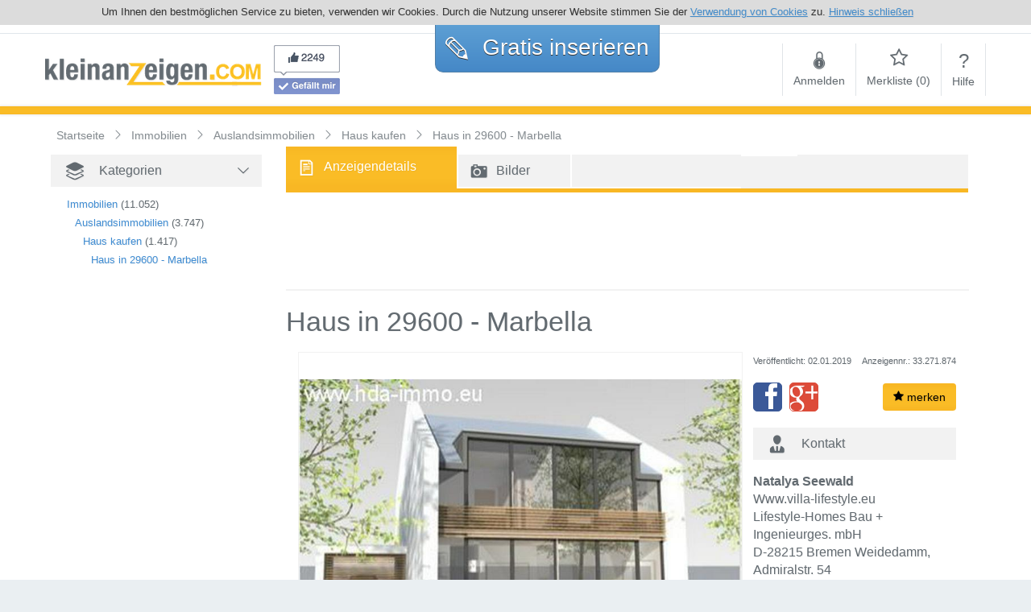

--- FILE ---
content_type: text/html; charset=utf-8
request_url: https://de.kleinanzeigen.com/Haus-in-29600-Marbella-33271874.html
body_size: 15970
content:
<!DOCTYPE html>
<html xmlns="http://www.w3.org/1999/xhtml" xmlns:og="http://opengraphprotocol.org/schema/">
<head>
    <title>Haus in 29600 - Marbella in Marbella auf Kleinanzeigen.com</title>

    <meta name="title" content="Haus in 29600 - Marbella">
    <meta name="keywords" content="kleinanzeigen, gebrauchtwagen, immobilien, jobs, auto, motorräder, kostenlose kleinanzeigen, wohnungen, häuser, mietwohnung, inserieren">
    <meta name="description" content="&lt;p&gt;&lt;span class=&#34;descFontSize4&#34;&gt;&lt;strong&gt;Flächen:&lt;/strong&gt;&lt;/span&gt;&lt;/p&gt;&lt;p&gt;&lt;p&gt;Wohnfläche: 120,00 m&lt;sup&gt;2&lt;/sup&gt;&lt;/p&gt;&lt;p&gt;Nutzfläche: 120,00 m&lt;sup&gt;2&lt;/sup&gt;&lt;/p&gt;&lt;p&gt;Grundstücksfläche: 10,00 m&lt;sup&gt;2&lt;/sup&gt;&lt;/p&gt;&lt;p&gt;Anzahl Zimmer: 6,00&lt;/p&gt;&lt;p&gt;Anzahl Schlafzimmer: 2,00&lt;/p&gt;&lt;p&gt;Anzahl Badezimmer: 2,00&lt;/p&gt;&lt;/p&gt;&lt;br&gt;&lt;p&gt;&lt;span class=&#34;descFontSize4&#34;&gt;&lt;strong&gt;Ausstattungsliste:&lt;/strong&gt;&lt;/span&gt;&lt;/p&gt;&lt;p&gt;&lt;p&gt;Kategorie: STANDARD&lt;/p&gt;&lt;p&gt;Bad: Dusche, Badewanne, Fenster&lt;/p&gt;&lt;p&gt;Küche: Einbauküche&lt;/p&gt;&lt;p&gt;Boden: Marmor&lt;/p&gt;&lt;p&gt;Heizungsart: Fußboden&lt;/p&gt;&lt;p&gt;Befeuerung: Luft/Wasser Wärmepumpe&lt;/p&gt;&lt;p&gt;Klimatisiert: Ja&lt;/p&gt;&lt;p&gt;Möbliert: TEIL&lt;/p&gt;&lt;p&gt;Sicherheitstechnik: Alarmanlage&lt;/p&gt;&lt;/p&gt;&lt;br&gt;&lt;p&gt;&lt;span class=&#34;descFontSize4&#34;&gt;&lt;strong&gt;Zustand:&lt;/strong&gt;&lt;/span&gt;&lt;/p&gt;&lt;p&gt;&lt;p&gt;Baujahr: 2017&lt;/p&gt;&lt;p&gt;Energieausweises: Energiebedarfsausweis&lt;/p&gt;&lt;p&gt;Energieeffizienzklasse: A&lt;/p&gt;&lt;/p&gt;&lt;br&gt;">
    <meta name="viewport" content="width=device-width, initial-scale=1.0, maximum-scale=1.0, user-scalable=no"/>

    <meta name="robots" content="index,follow">
    <link rel="canonical" href="/Haus-in-29600-Marbella-33271874.html"/>
    <meta property="og:url" content="/Haus-in-29600-Marbella-33271874.html"/>
    <meta property="og:site_name" content="de.kleinanzeigen.com"/>
	<meta property="og:title" content="Haus in 29600 - Marbella in Marbella auf Kleinanzeigen.com"/>
	
	<meta property="og:image" content="https://files.de.kleinanzeigen.com/inserate_bilder/33271/33271874/Haus-in-29600-Marbella-b_c6ec0311a07c947d593554be85a5545e.jpg"/>
	

    <meta http-equiv="Content-Language" content="de">
<meta http-equiv="Content-Type" content="text/html; charset=utf-8">

<meta name="viewport" content="width=device-width, initial-scale=1.0, maximum-scale=1.0, user-scalable=no" />
<meta name="google-site-verification" content="jrYrnjSlD1DayKCYJDSkRejJteaF82-W98ylLj7R9Bg" />

<link rel="SHORTCUT ICON" href="/static/95a24870-8a38-4659-a3fa-351ad5184cca/images/favicon.ico">

<script language="javascript">
    var fbAppId="100144003399839";
    var jsPROXY_URL="https:\/\/files.de.kleinanzeigen.com\/static\/95a24870-8a38-4659-a3fa-351ad5184cca/";
    var jsDOMAIN="https:\/\/de.kleinanzeigen.com/";
    var jsDOMAIN_NAME="de.kleinanzeigen.com";
</script>

<link rel="stylesheet" href="/static/95a24870-8a38-4659-a3fa-351ad5184cca/fonts/style.css" type="text/css" />
<script src="/static/95a24870-8a38-4659-a3fa-351ad5184cca/js/jquery.min.js" charset="utf-8" type="text/javascript"></script>
<script defer src="/static/95a24870-8a38-4659-a3fa-351ad5184cca/js/global_functions.js" charset="utf-8" type="text/javascript"></script>
<script defer src="//code.jquery.com/ui/1.10.4/jquery-ui.min.js" charset="utf-8" type="text/javascript"></script>
<script defer src="/static/95a24870-8a38-4659-a3fa-351ad5184cca/js/jquery.bsFormAlerts.js" charset="utf-8" type="text/javascript"></script>
<script defer src="/static/95a24870-8a38-4659-a3fa-351ad5184cca/js/tmain.js" charset="utf-8" type="text/javascript"></script>


<script async src="https://www.googletagmanager.com/gtag/js?id=G-L32L9LLJ7S"></script>
<script>
  window.dataLayer = window.dataLayer || [];
  function gtag(){dataLayer.push(arguments);}
  gtag('js', new Date());

  gtag('config', 'G-L32L9LLJ7S');
</script>



</head>
<body>
<div id="fb-root"></div>
<div id="sb-site">

    <div id="cookie-hint" style="display:none">
    <span class="cookie-hint__inner">
        Um Ihnen den bestmöglichen Service zu bieten, verwenden wir Cookies. Durch die Nutzung unserer Website stimmen
        Sie der <a href="/datenschutzerklaerung">Verwendung von Cookies</a> zu.
        <a id="cookie-hint__close" title="Hinweis schließen">Hinweis schließen</a>
    </span>
</div>

<div id="page-header" class="header">
    <div class="spacer"></div>
    <div class="logo"><a href="/">
        <img alt="de.kleinanzeigen.com Kostenlos inserieren" title="de.kleinanzeigen.com Kostenlos inserieren" src="https://files.de.kleinanzeigen.com/images/DE/logo_270x50.png"/></a>
    </div>
    <div class="social">
        <div id="fb-like-root"></div>
        <div class="facebook">
            <img id="fb-preview" src="https://files.de.kleinanzeigen.com/images/fb.png" alt="facebook likes">
            <div id="fp-real" class="fb-like" data-href="https://www.facebook.com/Kleinanzeigen.com" data-width="82" data-layout="box_count" data-show-faces="true" data-send="false" data-action="like" data-share="false"></div>
        </div>
    </div>
    <div class="new">
        <div class="new-table">
            <div class="border-radius-10 gradient-blue">
                <a href="/anzeige-aufgeben" rel="nofollow" title="Kostenlos inserieren">
                    <span class="icon-uniF756"></span> Gratis <span class="small">inserieren</span>
                </a>
            </div>
        </div>
    </div>
    <div class="nav">
        <div class="nav-table">
            <div class="spacer"></div>
            
            <div id="nav_login">
                <a title="Anmelden" href="/login"><span class="icon-locked"></span><br>Anmelden</a>
            </div>
            <div id="nav_favorites" class="favoritesMenu">
                <a title="Merkliste" href="/merkliste"><span class="icon-star-empty"></span><br>Merkliste (<span class="cnt">0</span>)</a>
            </div>
            
            <div class="last" id="nav_help">
                <a title="Hilfe" href="/hilfe"><span>?</span><br>Hilfe</a>
            </div>
            <div id="slide_menu"><a href="#slidingMenu" class="icon-th-menu no-shadow"></a></div>
        </div>
    </div>
    <div class="spacer"></div>
</div>



    <div id="page-content">
        <div id="search-area" class="gradient-orange hidden-xs"></div>

        <div class="container">
            <div class="row">
                <div class="col-lg-12 col-md-12 col-sm-12 hidden-xs b-crumb" itemscope itemtype="http://data-vocabulary.org/Breadcrumb">
                    <a class="b-crumb-main" href="/" itemprop="url" title="Kleinanzeigen">
                        <span itemprop="title">Startseite</span>
                    </a>
                    
                    <span class="b-crumb-child" itemprop="child" itemscope itemtype="http://data-vocabulary.org/Breadcrumb">
                        <a href="/Immobilien" itemprop="url" title="Immobilien">
                            <span itemprop="title">Immobilien</span>
                        </a>
                    </span>
                    
                    <span class="b-crumb-child" itemprop="child" itemscope itemtype="http://data-vocabulary.org/Breadcrumb">
                        <a href="/Immobilien/Auslandsimmobilien" itemprop="url" title="Auslandsimmobilien">
                            <span itemprop="title">Auslandsimmobilien</span>
                        </a>
                    </span>
                    
                    <span class="b-crumb-child" itemprop="child" itemscope itemtype="http://data-vocabulary.org/Breadcrumb">
                        <a href="/Immobilien/Auslandsimmobilien/Haus-kaufen" itemprop="url" title="Haus kaufen">
                            <span itemprop="title">Haus kaufen</span>
                        </a>
                    </span>
                    
                    <span class="b-crumb-child" itemprop="child" itemscope itemtype="http://data-vocabulary.org/Breadcrumb">
                        <a href="/Haus-in-29600-Marbella-33271874.html" itemprop="url" title="Haus in 29600 - Marbella">
                        <span itemprop="title">Haus in 29600 - Marbella</span>
                        </a>
                    </span>
                </div>
            </div>
        </div>

		<div id="search-area" class="gradient-orange full visible-xs">
			<div id="mobile-detail-paging" class="row">
				<div class="col-2">
					<a href="/Immobilien/Auslandsimmobilien/Haus-kaufen" title="zurück" alt="zurück" rel="nofollow" id="yellow-bar-back"><span class="icon-undo"></span></a>
				</div>
				<div class="col-4" onclick="toggleFavorite( 33271874 , false)">
					<a href="#" class="favorite noticed" style="display:none"><span class="icon-checkmark"></span> gemerkt</a>
					<a href="#" class="favorite notice" style=""><span class="icon-star"></span> merken</a>
				</div>
				<div class="col-6">&nbsp;</div>
			</div>
		</div>

        <div id="detailpage" data-id="33271874" data-url="/Haus-in-29600-Marbella-33271874.html" data-text="Haus in 29600 - Marbella" class="cont-center">
            <div class="container">

                <div class="row">

                    <div class="col-lg-3 hidden-md hidden-sm hidden-xs">
                        <div class="nav-block category separate">
                            <div class="headline">
                                <div class="icon-uniF7E4"></div>
                                <div>Kategorien</div>
                                <div class="toggler open"></div>
                            </div>
                            <div>
                                <ul>
                                    
                                    
                                    
                                    <li class="level2">
                                        <a href="/Immobilien" title="Immobilien">Immobilien</a>&nbsp;<span>(11.052)</span>
                                    </li>
                                    
                                    <li class="level3">
                                        <a href="/Immobilien/Auslandsimmobilien" title="Auslandsimmobilien">Auslandsimmobilien</a>&nbsp;<span>(3.747)</span>
                                    </li>
                                    
                                    <li class="level4">
                                        <a href="/Immobilien/Auslandsimmobilien/Haus-kaufen" title="Haus kaufen">Haus kaufen</a>&nbsp;<span>(1.417)</span>
                                    </li>
                                    
                                    <li class="level5">
                                        <a href="/Haus-in-29600-Marbella-33271874.html" title="Haus in 29600 - Marbella">Haus in 29600 - Marbella</a>
                                    </li>
                                </ul>
                            </div>
                        </div>
                        <div class="row">
                            <div class="col-lg-12 col-md-12 hidden-sm hidden-xs" style="margin-top:30px;">
                                <div>
                                    
                                    <div id="adBannerLeft" style="padding-left:20px;text-align: center">
                                        <script type="text/javascript">
                                            contWidth =  window.innerWidth || document.documentElement.clientWidth || document.body.clientWidth;
                                            if(typeof contWidth !== 'undefined' && contWidth > 1199) {
                                                $( document ).ready(function() {
                                                    $('#adBannerLeft').css('width', '160px').css('height', '600px');
                                                });
                                                document.write('<script type="text\/javascript">');
                                                document.write('google_ad_client = "ca-pub-7176323234405639";');
                                                document.write('google_ad_slot = "5421410517";');
                                                document.write('google_ad_width = 160;');
                                                document.write('google_ad_height = 600;');
                                                document.write('<\/sc' + 'ript>');
                                                document.write('<script type="text\/javascript" src="\/\/pagead2.googlesyndication.com\/pagead\/show_ads.js"><\/sc' + 'ript>');
                                            }
                                        </script>
                                    </div>
                                </div>
                            </div>
                        </div>
                    </div>

                    <div class="col-lg-9 col-md-12 col-sm-12 col-xs-11">

                        <div class="row">
							<div class="col-lg-12 col-md-12 hidden-xs">
								<div class="headline" id="detail-paging" style="margin-bottom:10px">
									<div class="row">
										<div class="col-lg-3 col-md-3 col-sm-3 hidden-xs bb2-white  gradient-orange tab-activ">
											<a href="/Haus-in-29600-Marbella-33271874.html" rel="nofollow" title="Anzeigendetails zu Haus in 29600 - Marbella">
												<div class="icon-file"></div>
												<div class="tab-txt">Anzeigendetails</div>
											</a>
										</div>
										
											<div class="col-lg-2 col-md-2 col-sm-2 hidden-xs bl2-white bb2-white">
												<a href="/Haus-in-29600-Marbella-33271874-bilder.html" rel="nofollow" title="Bilder zu Haus in 29600 - Marbella">
													<div class="icon-camera2"></div>
													<div class="tab-txt" style="display:table-cell">Bilder</div>
												</a>
											</div>
											<div class="col-lg-3 col-md-3 col-sm-3 hidden-xs bb2-white bl2-white">&nbsp;</div>
										
										
										<div class="col-lg-1 col-md-1 col-sm-1 col-xs-1 bb2-white bl2-white"> </div>
										<div class="col-lg-12 col-md-12 col-sm-12 col-xs-12 orange-line"></div>
									</div>
								</div>
							</div>

                            
                            <div class="col-lg-12 col-md-12 col-sm-12 col-xs-12">
                                <div class="top-ads">
                                    <div>
                                        <center>
                                            <script async src="//pagead2.googlesyndication.com/pagead/js/adsbygoogle.js"></script>
                                            <ins class="adsbygoogle" style="display:block;max-width:768px;min-width:300px" data-ad-client="ca-pub-7176323234405639" data-ad-slot="" data-ad-format="horizontal"></ins>
                                            <script type="text/javascript">
                                                (adsbygoogle = window.adsbygoogle || []).push({});
                                            </script>
                                        </center>
                                    </div>
                                </div>
                            </div>
                            

                            <div class="head-title col-lg-12 col-md-12 col-sm-12 col-xs-12">
                                <h1 class="title" title="Haus in 29600 - Marbella">Haus in 29600 - Marbella</h1>
                            </div>
                        </div>

                        <span itemscope="itemscope" itemtype="http://schema.org/Product">
                            <meta itemprop="name" content="Haus in 29600 - Marbella"/>
                            <meta itemprop="url" content="/Haus-in-29600-Marbella-33271874.html"/>
							<div>
								
								<div class="col-lg-8 col-md-8 col-sm-12 col-xs-12 images">
									<div class="img-col-de b tbl">
										<div style="width:inherit;height:inherit;z-index:100;display:table-cell">
											<div class="article-img">
												<a href="/Haus-in-29600-Marbella-33271874-bilder.html" title="Bild 1: Haus in 29600 - Marbella">
													<img itemprop="image" title="Bild 1: Haus in 29600 - Marbella" alt="Haus in 29600 - Marbella - Haus kaufen - Bild 1" src="https://files.de.kleinanzeigen.com/inserate_bilder/33271/33271874/Haus-in-29600-Marbella-b_c6ec0311a07c947d593554be85a5545e.jpg">
												</a>
											</div>
										</div>
									</div>

									
									<div class="img-col-de s">
										<div class="thumbs">
											
											
											<div class="thumb">
												<a href="/Haus-in-29600-Marbella-33271874-bilder.html?sel=2" title="Bild 2: Haus in 29600 - Marbella">
													<img title="Bild 2: Haus in 29600 - Marbella" alt="Bild 2: Haus in 29600 - Marbella" src="https://files.de.kleinanzeigen.com/inserate_bilder/33271/33271874/Haus-in-29600-Marbella-b_31e7c21839b1627a27ee5af5a2bc8346.jpg">
												</a>
											</div>
											
											<div class="thumb">
												<a href="/Haus-in-29600-Marbella-33271874-bilder.html?sel=3" title="Bild 3: Haus in 29600 - Marbella">
													<img title="Bild 3: Haus in 29600 - Marbella" alt="Bild 3: Haus in 29600 - Marbella" src="https://files.de.kleinanzeigen.com/inserate_bilder/33271/33271874/Haus-in-29600-Marbella-b_c8403a5392af03169f71ff60791622c2.jpg">
												</a>
											</div>
											
											<div class="thumb">
												<a href="/Haus-in-29600-Marbella-33271874-bilder.html?sel=4" title="Bild 4: Haus in 29600 - Marbella">
													<img title="Bild 4: Haus in 29600 - Marbella" alt="Bild 4: Haus in 29600 - Marbella" src="https://files.de.kleinanzeigen.com/inserate_bilder/33271/33271874/Haus-in-29600-Marbella-b_95da618e9d8730466c58a7e6a278f91f.jpg">
												</a>
											</div>
											
											<div class="thumb">
												<a href="/Haus-in-29600-Marbella-33271874-bilder.html?sel=5" title="Bild 5: Haus in 29600 - Marbella">
													<img title="Bild 5: Haus in 29600 - Marbella" alt="Bild 5: Haus in 29600 - Marbella" src="https://files.de.kleinanzeigen.com/inserate_bilder/33271/33271874/Haus-in-29600-Marbella-b_004a05f47ad84a0f0d406edaf81cb8d5.jpg">
												</a>
											</div>
											
											<div class="thumb">
												<a href="/Haus-in-29600-Marbella-33271874-bilder.html?sel=6" title="Bild 6: Haus in 29600 - Marbella">
													<img title="Bild 6: Haus in 29600 - Marbella" alt="Bild 6: Haus in 29600 - Marbella" src="https://files.de.kleinanzeigen.com/inserate_bilder/33271/33271874/Haus-in-29600-Marbella-b_d6d0e503d37ffaaa30fa49483a025985.jpg">
												</a>
											</div>
											
											<div class="thumb last gradient-orange">
												<a href="/Haus-in-29600-Marbella-33271874-bilder.html" title="Mehr Bilder zu Haus in 29600 - Marbella">
													<div class="icon-zoom-in"></div>
												</a>
											</div>
										</div>
									</div>
									
									<div style="clear:both"></div>

								</div>
								

								
								<div class="col-lg-4 col-md-4 col-sm-12 col-xs-12 contact" style="float:right">
									<div class="row hidden-xs">
										<div class="col-lg-12 col-md-12 col-sm-12">
											<div class="tbl" style="margin:0 0 18px 0">
												<div class="tbl-col tbl-col-l">
													<span class="rel-date">Veröffentlicht: 02.01.2019</span>
												</div>
												<div class="tbl-col tbl-col-r">
													<span class="ad-id">Anzeigennr.: 33.271.874</span>
												</div>
											</div>
										</div>
									</div>
									<div class="hidden-xs">
										<div class="tbl" style="margin-bottom:20px">
											<div class="tbl-col tbl-col-m cont-fb">
												<a href="#" class="btn-fb" data-url="https://de.kleinanzeigen.com/Haus-in-29600-Marbella-33271874.html"><div class="icon-facebook2"></div></a>
											</div>
											<div class="tbl-col tbl-col-m cont-gplus">
												<a href="#" class="btn-gplus" data-url="https://de.kleinanzeigen.com/Haus-in-29600-Marbella-33271874.html"><div class="icon-google-plus2"></div></a>
											</div>
											<div class="tbl-col tbl-col-r tbl-col-m" onclick="toggleFavorite( 33271874 , false)">
												<button class="btn gradient-orange favorite noticed" style="display:none"><span class="icon-checkmark"></span> gemerkt</button>
												<button class="btn gradient-orange favorite notice" style=""><span class="icon-star"></span> merken</button>
											</div>
											<script type="text/javascript">
											</script>
										</div>
									</div>

									<div class="headline">
										<div class="icon-user2"></div>
										<div>Kontakt</div>
									</div>
									<div id="detail-contact">
										<div class="addr" id="detail-rating-info">
											<b>Natalya Seewald</b><br/>
											
											Www.villa-lifestyle.eu<br/>
											
											
											Lifestyle-Homes Bau &#43; Ingenieurges. mbH<br/>
											
											
											D-28215 Bremen Weidedamm, Admiralstr. 54<br/>
											
										</div>
										<div class="rating">
											<div itemprop="aggregateRating" itemscope itemtype="http://schema.org/AggregateRating">
												<meta itemprop="ratingValue" content="0"/>
												<meta itemprop="reviewCount" content="0"/>
												<meta itemprop="worstRating" content="0"/>
												<meta itemprop="bestRating" content="0"/>
											</div>
											<div class="rating-stars"><div class="detail-rating" data-average="0.5714" data-id="33271874"></div></div>
											<div class="rating-text">(7 Bewertungen)</div>
										</div>
										
										<div class="phone">
											<div class="row">
												
													<div class="col-lg-12 col-md-12 col-sm-12 col-xs-12">
															<span class="icon-phone"></span> &#43;49 421 408899241
													</div>
												
												
													
													<div class="col-lg-12 col-md-12 col-sm-12 col-xs-12">
														<span class="icon-article"></span> 0421 408899249
													</div>
													
												
											</div>
										</div>
									</div>
									<div class="contact-buttons">
										<div class="tbl">
											<a href="#" class="btn gradient-blue tbl-col tbl-col-m tbl-col-c contact"><span>Anfrage<br/>senden</span></a>
											<span>&nbsp;</span>
											<a href="#" class="btn gradient-orange tbl-col tbl-col-m tbl-col-c rate">Anbieter<br/>bewerten</a>
										</div>
									</div>
									
								</div>
								
								</div>
							</span>

                            <span itemprop="offers" itemscope="itemscope" itemtype="http://schema.org/Offer">
								<div>
                                    <div class="col-lg-8 col-md-10 col-sm-10 col-xs-12 details de">
                                        <div class="headline pad">
                                            <div class="icon-article"></div>
                                            <div>Artikeldetails</div>
                                        </div>
                                        
                                        <div class="row">
                                            <div class="col-lg-12 col-md-12 col-sm-12 col-xs-12">
                                                <div class="dplabel">
                                                    <div class="tbl">
                                                        <div class="tbl-col tbl-col-b lb-price">Preis:</div>
                                                    </div>
                                                </div>
                                                <div class="dbvalue" style="width:auto;">
                                                    
                                                        <meta itemprop="priceCurrency" content="EUR"/>
                                                        <meta itemprop="price" content="249000"/>
                                                        <span class="price">€ 249.000,00</span>
                                                    
                                                </div>
                                            </div>
                                        </div>
                                        
                                        <div class="row pad20">
                                            <div class="col-lg-12 col-md-12 col-sm-12 col-xs-12" itemscope itemtype="http://schema.org/Place">
                                                <div class="dplabel">Standort:</div>
                                                <div class="dpvalue" style="width:auto;" itemprop="geo" itemscope itemtype="http://schema.org/GeoCoordinates">
                                                    <meta itemprop="latitude" content="0"/><meta itemprop="longitude" content="0"/>
                                                    <a href="#" rel="noindex,nofollow" class="showmap mapsLink" data-lat="0" data-lon="0" data-loc="ES-29600 Marbella" title="Auf Karte anzeigen">
                                                        <h3 title="ES-29600 Marbella">ES-29600 Marbella</h3>
                                                    </a>
                                                </div>
                                            </div>
                                        </div>

                                        

                                        

                                        

                                        

                                        
                                            <div class="row pad">
                                                
                                                
                                                <div class="col-lg-6 col-md-6 col-sm-6 col-xs-12">
                                                    <div class="dplabel">Wohnraum:</div>
                                                    <div class="dpvalue">120 m<sup>2</sup></div>
                                                </div>
                                                
                                                
                                                
                                                
                                                
                                                <div class="col-lg-6 col-md-6 col-sm-6 col-xs-12">
                                                    <div class="dplabel">Räume:</div>
                                                    <div class="dpvalue">6</div>
                                                </div>
                                                
                                                
                                                
                                                
                                                
                                                
                                                
                                                <div class="col-lg-6 col-md-6 col-sm-6 col-xs-12">
                                                    <div class="dplabel">Kaution:</div>
                                                    
                                                        <div class="dpvalue">keine Kaution</div>
                                                    
                                                </div>
                                                
                                                
                                                
                                                

                                                <div class="col-lg-12 col-md-12 col-sm-12 col-xs-12">&nbsp;</div>

                                                <div class="col-lg-12 col-md-12 col-sm-12 col-xs-12">
                                                    
                                                </div>
                                            </div>
                                        

                                        <div class="col-lg-12 col-md-12 col-sm-12 col-xs-12">&nbsp;</div>
                                    <div class="col-lg-4 col-md-4 hidden-sm hidden-xs"></div>
                                </div>
                                <div class="col-lg-8 col-md-8 col-sm-10 col-xs-12 description">
                                    <div class="headline pad">
                                        <div class="icon-info"></div>
                                        <div class="hidden-sm hidden-xs">
                                            <h2 class="title" title="Beschreibung zu Haus in 29600 - Marbella">Beschreibung zu Haus in 29600 - Marbella</h2>
                                        </div>
                                        <div class="hidden-lg hidden-md">
                                            <h2 class="title" title="Beschreibung zu Haus in 29600 - Marbella">Beschreibung</h2>
                                        </div>
                                    </div>
                                    <div style="padding-top:5px;" itemprop="description"><strong>Flächen:</strong><br/><br/>Wohnfläche: 120,00 m2<br/><br/>Nutzfläche: 120,00 m2<br/><br/>Grundstücksfläche: 10,00 m2<br/><br/>Anzahl Zimmer: 6,00<br/><br/>Anzahl Schlafzimmer: 2,00<br/><br/>Anzahl Badezimmer: 2,00<br/><br/><strong>Ausstattungsliste:</strong><br/><br/>Kategorie: STANDARD<br/><br/>Bad: Dusche, Badewanne, Fenster<br/><br/>Küche: Einbauküche<br/><br/>Boden: Marmor<br/><br/>Heizungsart: Fußboden<br/><br/>Befeuerung: Luft/Wasser Wärmepumpe<br/><br/>Klimatisiert: Ja<br/><br/>Möbliert: TEIL<br/><br/>Sicherheitstechnik: Alarmanlage<br/><br/><strong>Zustand:</strong><br/><br/>Baujahr: 2017<br/><br/>Energieausweises: Energiebedarfsausweis<br/><br/>Energieeffizienzklasse: A<br/><br/><br/><br/></div>
                                    
                                    
                                    <div style="text-align:center;margin:20px 0">
                                        <a href="#" rel="nofollow" id="about_us">Impressum / Widerrufsbelehrung des Anbieters</a><br>
                                    </div>
                                    
                                </div>
                            </div>
                        </span>

                        
                        <div class="row">
							<div class="row">
                            <div class="col-lg-12 col-md-12 col-sm-12 col-xs-12 sectio">
                                <div class="headline section">
                                    <div class="icon-file-add"></div>
                                    <div>Weitere Anzeigen dieses Anbieters</div>
                                </div>
                            </div>
                            </div>

                            <div class="col-lg-12 col-md-12 col-sm-12 col-xs-12" id="further-articles">
                                
                                <div class="srl-item-cont item-33926320" itemscope itemtype="http://schema.org/Product">
    <meta itemprop="name" content="Plot in Alhaurin de la Torre"/>
    <meta itemprop="description" content="Plot in Alhaurin de la Torre Objektbeschreibung:Fantastic plot 9000 m² in pure nature Alhaurin de la Torre. Existing building on the plot . Flächen:..."/>
    <meta itemprop="url" content="/Plot-in-Alhaurin-de-la-Torre-33926320.html"/>
    
    <div class="tbl srl-item  " itemprop="offers" itemscope itemtype="http://schema.org/Offer">
        <div class="tbl-col img">
            
            <a href="/Plot-in-Alhaurin-de-la-Torre-33926320.html" title="Plot in Alhaurin de la Torre">
                
                <div class="img-ph no-shadow"><div class="icon-camera2"></div></div>
                
            </a>
        </div>
        <div class="tbl-col tbl-col-t txt">
            <meta itemprop="priceCurrency" content="EUR"/>
            <meta itemprop="price" content="345000"/>
            <div class="title">
                <a href="/Plot-in-Alhaurin-de-la-Torre-33926320.html" title="Plot in Alhaurin de la Torre">
                    <span>Plot in Alhaurin de la Torre</span>
                </a>
            </div>
            <div class="tbl desc hidden-xs visible-sm visible-md visible-lg visible-print">
                
                <div class="tbl-col tbl-col-t" style="width:70%;">Plot in Alhaurin de la Torre Objektbeschreibung:Fantastic plot 9000 m² in pure nature Alhaurin de la Torre. Existing building on the plot . Flächen:...</div>
                <div class="tbl-col tbl-col-t visible-sm" style="width:100%;">
                    <span class="visible-xs visible-sm">ES-29130 Alhaurin de la Torre<br>ES-29130 Alhaurin de la Torre</span>
                </div>
                
                <div class="tbl-col tbl-col-rt" style="padding-left:10px">
                    <div class="day">26.02.2019</div>
                    <div class="utype">Gewerblich</div>
                </div>
            </div>
            <div class="tbl addr">
                <div class="tbl-col tbl-col-lt">
                    <span class="hidden-xs hidden-sm visible-md visible-lg">ES-29130 Alhaurin de la Torre</span>
                    
                </div>
                <div class="tbl-col tbl-col-rb price">
                    
                    <div class="utype visible-xs">Gewerblich</div>
                    
                        <span>€ 345.000,00</span>
                    
                </div>
            </div>
        </div>
    </div>
</div>

                                
                                <div class="srl-item-cont item-33917904" itemscope itemtype="http://schema.org/Product">
    <meta itemprop="name" content=": Renovierungsbedürftiges Landhaus mit atemberaubenden Blick auf die Berge in Puigpunyent"/>
    <meta itemprop="description" content="*********: Renovierungsbedürftiges Landhaus mit atemberaubenden Blick auf die Berge in Puigpunyent Objektbeschreibung:Urige Finca zum Renovieren und ..."/>
    <meta itemprop="url" content="/Renovierungsbeduerftiges-Landhaus-mit-atemberaubenden-Blick-auf-die-Berge-in-Puigpunyent-33917904.html"/>
    
    <div class="tbl srl-item  " itemprop="offers" itemscope itemtype="http://schema.org/Offer">
        <div class="tbl-col img">
            
            <a href="/Renovierungsbeduerftiges-Landhaus-mit-atemberaubenden-Blick-auf-die-Berge-in-Puigpunyent-33917904.html" title=": Renovierungsbedürftiges Landhaus mit atemberaubenden Blick auf die Berge in Puigpunyent">
                
                <div class="img-ph no-shadow"><div class="icon-camera2"></div></div>
                
            </a>
        </div>
        <div class="tbl-col tbl-col-t txt">
            <meta itemprop="priceCurrency" content="EUR"/>
            <meta itemprop="price" content="1.1e&#43;06"/>
            <div class="title">
                <a href="/Renovierungsbeduerftiges-Landhaus-mit-atemberaubenden-Blick-auf-die-Berge-in-Puigpunyent-33917904.html" title=": Renovierungsbedürftiges Landhaus mit atemberaubenden Blick auf die Berge in Puigpunyent">
                    <span>: Renovierungsbedürftiges Landhaus mit atemb...</span>
                </a>
            </div>
            <div class="tbl desc hidden-xs visible-sm visible-md visible-lg visible-print">
                
                <div class="tbl-col tbl-col-t" style="width:70%;">*********: Renovierungsbedürftiges Landhaus mit atemberaubenden Blick auf die Berge in Puigpunyent Objektbeschreibung:Urige Finca zum Renovieren und ...</div>
                <div class="tbl-col tbl-col-t visible-sm" style="width:100%;">
                    <span class="visible-xs visible-sm">ES-07194 Puigpunyent<br>ES-07194 Puigpunyent</span>
                </div>
                
                <div class="tbl-col tbl-col-rt" style="padding-left:10px">
                    <div class="day">06.02.2019</div>
                    <div class="utype">Gewerblich</div>
                </div>
            </div>
            <div class="tbl addr">
                <div class="tbl-col tbl-col-lt">
                    <span class="hidden-xs hidden-sm visible-md visible-lg">ES-07194 Puigpunyent</span>
                    
                </div>
                <div class="tbl-col tbl-col-rb price">
                    
                    <div class="utype visible-xs">Gewerblich</div>
                    
                        <span>€ 1.100.000,00</span>
                    
                </div>
            </div>
        </div>
    </div>
</div>

                                
                            </div>
                            
                            <div class="col-lg-12 col-md-12 col-sm-12 col-xs-12 btn-further-articles">
                                <a href="/alle-anzeigen/@1058994" class="btn gradient-grey">
                                    <span class="icon-search"></span>Alle Anzeigen dieses Anbieters</a>
                            </div>
                            
                        </div>
                        


                        
                        <div class="row">
                            <div class="hidden-lg hidden-md col-sm-12 col-xs-12 section">
                                <div class="headline section">
                                    <div class="icon-target"></div>
                                    <div>
                                        <h3>Weitere Anzeigen in der Nähe <span class="hidden-xs" style="display:inline !important">(, )</span></h3>
                                    </div>
                                </div>
                            </div>

                            <div class="col-lg-12 col-md-12 col-sm-12 col-xs-12" id="article-suggestion">
                                <div class="headline hidden-sm hidden-xs">
                                    <div class="icon-target"></div>
                                    <div><h3>Weitere Anzeigen in der Nähe (, )</h3></div>
                                </div>

                                <div class="carousel hidden-sm hidden-xs">
                                    <div class="window">
                                        <ul class="clr">
                                            
											<li onclick="window.location.href = '\/Haus-in-29600-Marbella-33830868.html?sug=1'">
                                                <div>
                                                    <div class="suggestion-title">
                                                        <a href="/Haus-in-29600-Marbella-33830868.html?sug=1" title="Haus in 29600 - Marbella" class="suggestion-title">
                                                            Haus in 29600 - Marbella
                                                        </a>
                                                    </div>

                                                    <div class="img">
                                                        <a href="/Haus-in-29600-Marbella-33830868.html?sug=1" title="Haus in 29600 - Marbella">
															
															<div class="img-ph no-shadow"><div class="icon-camera2"></div></div>
															
                                                        </a>
                                                    </div>
                                                    <div class="suggestion-price">
                                                        <span class="price">€ 830.000,00</span>
                                                    </div>
                                                </div>
                                            </li>
                                            
											<li onclick="window.location.href = '\/Haus-in-29600-Marbella-33830392.html?sug=1'">
                                                <div>
                                                    <div class="suggestion-title">
                                                        <a href="/Haus-in-29600-Marbella-33830392.html?sug=1" title="Haus in 29600 - Marbella" class="suggestion-title">
                                                            Haus in 29600 - Marbella
                                                        </a>
                                                    </div>

                                                    <div class="img">
                                                        <a href="/Haus-in-29600-Marbella-33830392.html?sug=1" title="Haus in 29600 - Marbella">
															
															<div class="img-ph no-shadow"><div class="icon-camera2"></div></div>
															
                                                        </a>
                                                    </div>
                                                    <div class="suggestion-price">
                                                        <span class="price">€ 749.000,00</span>
                                                    </div>
                                                </div>
                                            </li>
                                            
											<li onclick="window.location.href = '\/Haus-in-29600-Marbella-33830884.html?sug=1'">
                                                <div>
                                                    <div class="suggestion-title">
                                                        <a href="/Haus-in-29600-Marbella-33830884.html?sug=1" title="Haus in 29600 - Marbella" class="suggestion-title">
                                                            Haus in 29600 - Marbella
                                                        </a>
                                                    </div>

                                                    <div class="img">
                                                        <a href="/Haus-in-29600-Marbella-33830884.html?sug=1" title="Haus in 29600 - Marbella">
															
															<div class="img-ph no-shadow"><div class="icon-camera2"></div></div>
															
                                                        </a>
                                                    </div>
                                                    <div class="suggestion-price">
                                                        <span class="price">€ 1.222.100,00</span>
                                                    </div>
                                                </div>
                                            </li>
                                            
											<li onclick="window.location.href = '\/Haus-in-29600-Marbella-33830334.html?sug=1'">
                                                <div>
                                                    <div class="suggestion-title">
                                                        <a href="/Haus-in-29600-Marbella-33830334.html?sug=1" title="Haus in 29600 - Marbella" class="suggestion-title">
                                                            Haus in 29600 - Marbella
                                                        </a>
                                                    </div>

                                                    <div class="img">
                                                        <a href="/Haus-in-29600-Marbella-33830334.html?sug=1" title="Haus in 29600 - Marbella">
															
															<div class="img-ph no-shadow"><div class="icon-camera2"></div></div>
															
                                                        </a>
                                                    </div>
                                                    <div class="suggestion-price">
                                                        <span class="price">€ 1.195.000,00</span>
                                                    </div>
                                                </div>
                                            </li>
                                            
											<li onclick="window.location.href = '\/Haus-in-29600-Marbella-Ost-31629068.html?sug=1'">
                                                <div>
                                                    <div class="suggestion-title">
                                                        <a href="/Haus-in-29600-Marbella-Ost-31629068.html?sug=1" title="Haus in 29600 - Marbella-Ost" class="suggestion-title">
                                                            Haus in 29600 - Marbella-Ost
                                                        </a>
                                                    </div>

                                                    <div class="img">
                                                        <a href="/Haus-in-29600-Marbella-Ost-31629068.html?sug=1" title="Haus in 29600 - Marbella-Ost">
															
															<div class="img-ph no-shadow"><div class="icon-camera2"></div></div>
															
                                                        </a>
                                                    </div>
                                                    <div class="suggestion-price">
                                                        <span class="price">€ 650.000,00</span>
                                                    </div>
                                                </div>
                                            </li>
                                            
											<li onclick="window.location.href = '\/Haus-in-29600-Marbella-Zentrum-33830874.html?sug=1'">
                                                <div>
                                                    <div class="suggestion-title">
                                                        <a href="/Haus-in-29600-Marbella-Zentrum-33830874.html?sug=1" title="Haus in 29600 - Marbella-Zentrum" class="suggestion-title">
                                                            Haus in 29600 - Marbella-Zentrum
                                                        </a>
                                                    </div>

                                                    <div class="img">
                                                        <a href="/Haus-in-29600-Marbella-Zentrum-33830874.html?sug=1" title="Haus in 29600 - Marbella-Zentrum">
															
															<div class="img-ph no-shadow"><div class="icon-camera2"></div></div>
															
                                                        </a>
                                                    </div>
                                                    <div class="suggestion-price">
                                                        <span class="price">€ 630.000,00</span>
                                                    </div>
                                                </div>
                                            </li>
                                            
											<li onclick="window.location.href = '\/Haus-in-29600-Marbella-Ost-31628608.html?sug=1'">
                                                <div>
                                                    <div class="suggestion-title">
                                                        <a href="/Haus-in-29600-Marbella-Ost-31628608.html?sug=1" title="Haus in 29600 - Marbella-Ost" class="suggestion-title">
                                                            Haus in 29600 - Marbella-Ost
                                                        </a>
                                                    </div>

                                                    <div class="img">
                                                        <a href="/Haus-in-29600-Marbella-Ost-31628608.html?sug=1" title="Haus in 29600 - Marbella-Ost">
															
															<div class="img-ph no-shadow"><div class="icon-camera2"></div></div>
															
                                                        </a>
                                                    </div>
                                                    <div class="suggestion-price">
                                                        <span class="price">€ 130.000,00</span>
                                                    </div>
                                                </div>
                                            </li>
                                            
											<li onclick="window.location.href = '\/Haus-in-29600-Marbella-West-31628154.html?sug=1'">
                                                <div>
                                                    <div class="suggestion-title">
                                                        <a href="/Haus-in-29600-Marbella-West-31628154.html?sug=1" title="Haus in 29600 - Marbella-West" class="suggestion-title">
                                                            Haus in 29600 - Marbella-West
                                                        </a>
                                                    </div>

                                                    <div class="img">
                                                        <a href="/Haus-in-29600-Marbella-West-31628154.html?sug=1" title="Haus in 29600 - Marbella-West">
															
															<div class="img-ph no-shadow"><div class="icon-camera2"></div></div>
															
                                                        </a>
                                                    </div>
                                                    <div class="suggestion-price">
                                                        <span class="price">€ 650.000,00</span>
                                                    </div>
                                                </div>
                                            </li>
                                            
											<li onclick="window.location.href = '\/Traumwohnungen-direkt-am-Strand-mit-2-Schlafzimmern-33905306.html?sug=1'">
                                                <div>
                                                    <div class="suggestion-title">
                                                        <a href="/Traumwohnungen-direkt-am-Strand-mit-2-Schlafzimmern-33905306.html?sug=1" title="Traumwohnungen direkt am Strand mit 2 Schlafzimmern" class="suggestion-title">
                                                            Traumwohnungen direkt am Strand mit 2 Schlafzimmern
                                                        </a>
                                                    </div>

                                                    <div class="img">
                                                        <a href="/Traumwohnungen-direkt-am-Strand-mit-2-Schlafzimmern-33905306.html?sug=1" title="Traumwohnungen direkt am Strand mit 2 Schlafzimmern">
															
															<div class="img-ph no-shadow"><div class="icon-camera2"></div></div>
															
                                                        </a>
                                                    </div>
                                                    <div class="suggestion-price">
                                                        <span class="price">€ 835,00</span>
                                                    </div>
                                                </div>
                                            </li>
                                            
											<li onclick="window.location.href = '\/Traumhafte-400-m2-Meerblick-Doublexwohnung-Strandnah-33902166.html?sug=1'">
                                                <div>
                                                    <div class="suggestion-title">
                                                        <a href="/Traumhafte-400-m2-Meerblick-Doublexwohnung-Strandnah-33902166.html?sug=1" title="Traumhafte 400 m2 Meerblick-Doublexwohnung - Strandnah" class="suggestion-title">
                                                            Traumhafte 400 m2 Meerblick-Doublexwohnung - Strandnah
                                                        </a>
                                                    </div>

                                                    <div class="img">
                                                        <a href="/Traumhafte-400-m2-Meerblick-Doublexwohnung-Strandnah-33902166.html?sug=1" title="Traumhafte 400 m2 Meerblick-Doublexwohnung - Strandnah">
															
															<div class="img-ph no-shadow"><div class="icon-camera2"></div></div>
															
                                                        </a>
                                                    </div>
                                                    <div class="suggestion-price">
                                                        <span class="price">€ 220.000,00</span>
                                                    </div>
                                                </div>
                                            </li>
                                            
                                        </ul>
                                    </div>
                                    <a class="prev hidden-xs">
                                        <div class="scroll">
                                            <div class="icon-arrow-left"></div>
                                        </div>
                                    </a>
                                    <a class="next hidden-xs">
                                        <div class="scroll">
                                            <div class="icon-uniE66D"></div>
                                        </div>
                                    </a>
                                </div>

                                
                                <div class="srl-item-cont visible-sm visible-xs" itemscope="" itemtype="http://schema.org/Product">
                                    <meta itemprop="name" content="Haus in 29600 - Marbella"/>
                                    <meta itemprop="description" content="Haus in 29600 - Marbella"/>
                                    <meta itemprop="url" content="/Haus-in-29600-Marbella-33830868.html"/>
                                    <meta itemprop="image" content=""/>
                                    <div class="tbl srl-item " itemprop="offers" itemscope="" itemtype="http://schema.org/Offer">
                                        <div class="tbl-col img">
                                            
                                            <div class="img-ph no-shadow"><div class="icon-camera2"></div></div>
                                            
                                        </div>
                                        <div class="tbl-col tbl-col-t txt">
                                            <meta content="Haus in 29600 - Marbella"/>
                                            <meta itemprop="priceCurrency" content="EUR"/>
                                            <meta itemprop="price" content="830000"/>
                                            <div class="title">
                                                <a href="/Haus-in-29600-Marbella-33830868.html?sug=1">
                                                    <span>Haus in 29600 - Marbella</span>
                                                </a>
                                            </div>
                                            <div class="tbl addr">
                                                
                                                <div class="tbl-col tbl-col-rb price">
                                                    <span>€ 830.000,00</span>
                                                </div>
                                            </div>
                                        </div>
                                    </div>
                                </div>
                                
                                <div class="srl-item-cont visible-sm visible-xs" itemscope="" itemtype="http://schema.org/Product">
                                    <meta itemprop="name" content="Haus in 29600 - Marbella"/>
                                    <meta itemprop="description" content="Haus in 29600 - Marbella"/>
                                    <meta itemprop="url" content="/Haus-in-29600-Marbella-33830392.html"/>
                                    <meta itemprop="image" content=""/>
                                    <div class="tbl srl-item " itemprop="offers" itemscope="" itemtype="http://schema.org/Offer">
                                        <div class="tbl-col img">
                                            
                                            <div class="img-ph no-shadow"><div class="icon-camera2"></div></div>
                                            
                                        </div>
                                        <div class="tbl-col tbl-col-t txt">
                                            <meta content="Haus in 29600 - Marbella"/>
                                            <meta itemprop="priceCurrency" content="EUR"/>
                                            <meta itemprop="price" content="749000"/>
                                            <div class="title">
                                                <a href="/Haus-in-29600-Marbella-33830392.html?sug=1">
                                                    <span>Haus in 29600 - Marbella</span>
                                                </a>
                                            </div>
                                            <div class="tbl addr">
                                                
                                                <div class="tbl-col tbl-col-rb price">
                                                    <span>€ 749.000,00</span>
                                                </div>
                                            </div>
                                        </div>
                                    </div>
                                </div>
                                
                                <div class="srl-item-cont visible-sm visible-xs" itemscope="" itemtype="http://schema.org/Product">
                                    <meta itemprop="name" content="Haus in 29600 - Marbella"/>
                                    <meta itemprop="description" content="Haus in 29600 - Marbella"/>
                                    <meta itemprop="url" content="/Haus-in-29600-Marbella-33830884.html"/>
                                    <meta itemprop="image" content=""/>
                                    <div class="tbl srl-item " itemprop="offers" itemscope="" itemtype="http://schema.org/Offer">
                                        <div class="tbl-col img">
                                            
                                            <div class="img-ph no-shadow"><div class="icon-camera2"></div></div>
                                            
                                        </div>
                                        <div class="tbl-col tbl-col-t txt">
                                            <meta content="Haus in 29600 - Marbella"/>
                                            <meta itemprop="priceCurrency" content="EUR"/>
                                            <meta itemprop="price" content="1.2221e&#43;06"/>
                                            <div class="title">
                                                <a href="/Haus-in-29600-Marbella-33830884.html?sug=1">
                                                    <span>Haus in 29600 - Marbella</span>
                                                </a>
                                            </div>
                                            <div class="tbl addr">
                                                
                                                <div class="tbl-col tbl-col-rb price">
                                                    <span>€ 1.222.100,00</span>
                                                </div>
                                            </div>
                                        </div>
                                    </div>
                                </div>
                                
                                <div class="srl-item-cont visible-sm visible-xs" itemscope="" itemtype="http://schema.org/Product">
                                    <meta itemprop="name" content="Haus in 29600 - Marbella"/>
                                    <meta itemprop="description" content="Haus in 29600 - Marbella"/>
                                    <meta itemprop="url" content="/Haus-in-29600-Marbella-33830334.html"/>
                                    <meta itemprop="image" content=""/>
                                    <div class="tbl srl-item " itemprop="offers" itemscope="" itemtype="http://schema.org/Offer">
                                        <div class="tbl-col img">
                                            
                                            <div class="img-ph no-shadow"><div class="icon-camera2"></div></div>
                                            
                                        </div>
                                        <div class="tbl-col tbl-col-t txt">
                                            <meta content="Haus in 29600 - Marbella"/>
                                            <meta itemprop="priceCurrency" content="EUR"/>
                                            <meta itemprop="price" content="1.195e&#43;06"/>
                                            <div class="title">
                                                <a href="/Haus-in-29600-Marbella-33830334.html?sug=1">
                                                    <span>Haus in 29600 - Marbella</span>
                                                </a>
                                            </div>
                                            <div class="tbl addr">
                                                
                                                <div class="tbl-col tbl-col-rb price">
                                                    <span>€ 1.195.000,00</span>
                                                </div>
                                            </div>
                                        </div>
                                    </div>
                                </div>
                                
                                <div class="srl-item-cont visible-sm visible-xs" itemscope="" itemtype="http://schema.org/Product">
                                    <meta itemprop="name" content="Haus in 29600 - Marbella-Ost"/>
                                    <meta itemprop="description" content="Haus in 29600 - Marbella-Ost"/>
                                    <meta itemprop="url" content="/Haus-in-29600-Marbella-Ost-31629068.html"/>
                                    <meta itemprop="image" content=""/>
                                    <div class="tbl srl-item " itemprop="offers" itemscope="" itemtype="http://schema.org/Offer">
                                        <div class="tbl-col img">
                                            
                                            <div class="img-ph no-shadow"><div class="icon-camera2"></div></div>
                                            
                                        </div>
                                        <div class="tbl-col tbl-col-t txt">
                                            <meta content="Haus in 29600 - Marbella-Ost"/>
                                            <meta itemprop="priceCurrency" content="EUR"/>
                                            <meta itemprop="price" content="650000"/>
                                            <div class="title">
                                                <a href="/Haus-in-29600-Marbella-Ost-31629068.html?sug=1">
                                                    <span>Haus in 29600 - Marbella-Ost</span>
                                                </a>
                                            </div>
                                            <div class="tbl addr">
                                                
                                                <div class="tbl-col tbl-col-rb price">
                                                    <span>€ 650.000,00</span>
                                                </div>
                                            </div>
                                        </div>
                                    </div>
                                </div>
                                
                                <div class="srl-item-cont visible-sm visible-xs" itemscope="" itemtype="http://schema.org/Product">
                                    <meta itemprop="name" content="Haus in 29600 - Marbella-Zentrum"/>
                                    <meta itemprop="description" content="Haus in 29600 - Marbella-Zentrum"/>
                                    <meta itemprop="url" content="/Haus-in-29600-Marbella-Zentrum-33830874.html"/>
                                    <meta itemprop="image" content=""/>
                                    <div class="tbl srl-item " itemprop="offers" itemscope="" itemtype="http://schema.org/Offer">
                                        <div class="tbl-col img">
                                            
                                            <div class="img-ph no-shadow"><div class="icon-camera2"></div></div>
                                            
                                        </div>
                                        <div class="tbl-col tbl-col-t txt">
                                            <meta content="Haus in 29600 - Marbella-Zentrum"/>
                                            <meta itemprop="priceCurrency" content="EUR"/>
                                            <meta itemprop="price" content="630000"/>
                                            <div class="title">
                                                <a href="/Haus-in-29600-Marbella-Zentrum-33830874.html?sug=1">
                                                    <span>Haus in 29600 - Marbella-Zentrum</span>
                                                </a>
                                            </div>
                                            <div class="tbl addr">
                                                
                                                <div class="tbl-col tbl-col-rb price">
                                                    <span>€ 630.000,00</span>
                                                </div>
                                            </div>
                                        </div>
                                    </div>
                                </div>
                                
                                <div class="srl-item-cont visible-sm visible-xs" itemscope="" itemtype="http://schema.org/Product">
                                    <meta itemprop="name" content="Haus in 29600 - Marbella-Ost"/>
                                    <meta itemprop="description" content="Haus in 29600 - Marbella-Ost"/>
                                    <meta itemprop="url" content="/Haus-in-29600-Marbella-Ost-31628608.html"/>
                                    <meta itemprop="image" content=""/>
                                    <div class="tbl srl-item " itemprop="offers" itemscope="" itemtype="http://schema.org/Offer">
                                        <div class="tbl-col img">
                                            
                                            <div class="img-ph no-shadow"><div class="icon-camera2"></div></div>
                                            
                                        </div>
                                        <div class="tbl-col tbl-col-t txt">
                                            <meta content="Haus in 29600 - Marbella-Ost"/>
                                            <meta itemprop="priceCurrency" content="EUR"/>
                                            <meta itemprop="price" content="130000"/>
                                            <div class="title">
                                                <a href="/Haus-in-29600-Marbella-Ost-31628608.html?sug=1">
                                                    <span>Haus in 29600 - Marbella-Ost</span>
                                                </a>
                                            </div>
                                            <div class="tbl addr">
                                                
                                                <div class="tbl-col tbl-col-rb price">
                                                    <span>€ 130.000,00</span>
                                                </div>
                                            </div>
                                        </div>
                                    </div>
                                </div>
                                
                                <div class="srl-item-cont visible-sm visible-xs" itemscope="" itemtype="http://schema.org/Product">
                                    <meta itemprop="name" content="Haus in 29600 - Marbella-West"/>
                                    <meta itemprop="description" content="Haus in 29600 - Marbella-West"/>
                                    <meta itemprop="url" content="/Haus-in-29600-Marbella-West-31628154.html"/>
                                    <meta itemprop="image" content=""/>
                                    <div class="tbl srl-item " itemprop="offers" itemscope="" itemtype="http://schema.org/Offer">
                                        <div class="tbl-col img">
                                            
                                            <div class="img-ph no-shadow"><div class="icon-camera2"></div></div>
                                            
                                        </div>
                                        <div class="tbl-col tbl-col-t txt">
                                            <meta content="Haus in 29600 - Marbella-West"/>
                                            <meta itemprop="priceCurrency" content="EUR"/>
                                            <meta itemprop="price" content="650000"/>
                                            <div class="title">
                                                <a href="/Haus-in-29600-Marbella-West-31628154.html?sug=1">
                                                    <span>Haus in 29600 - Marbella-West</span>
                                                </a>
                                            </div>
                                            <div class="tbl addr">
                                                
                                                <div class="tbl-col tbl-col-rb price">
                                                    <span>€ 650.000,00</span>
                                                </div>
                                            </div>
                                        </div>
                                    </div>
                                </div>
                                
                                <div class="srl-item-cont visible-sm visible-xs" itemscope="" itemtype="http://schema.org/Product">
                                    <meta itemprop="name" content="Traumwohnungen direkt am Strand mit 2 Schlafzimmern"/>
                                    <meta itemprop="description" content="Traumwohnungen direkt am Strand mit 2 Schlafzimmern"/>
                                    <meta itemprop="url" content="/Traumwohnungen-direkt-am-Strand-mit-2-Schlafzimmern-33905306.html"/>
                                    <meta itemprop="image" content=""/>
                                    <div class="tbl srl-item " itemprop="offers" itemscope="" itemtype="http://schema.org/Offer">
                                        <div class="tbl-col img">
                                            
                                            <div class="img-ph no-shadow"><div class="icon-camera2"></div></div>
                                            
                                        </div>
                                        <div class="tbl-col tbl-col-t txt">
                                            <meta content="Traumwohnungen direkt am Strand mit 2 Schlafzimmern"/>
                                            <meta itemprop="priceCurrency" content="EUR"/>
                                            <meta itemprop="price" content="835"/>
                                            <div class="title">
                                                <a href="/Traumwohnungen-direkt-am-Strand-mit-2-Schlafzimmern-33905306.html?sug=1">
                                                    <span>Traumwohnungen direkt am Strand mit 2 Schlafzimmern</span>
                                                </a>
                                            </div>
                                            <div class="tbl addr">
                                                
                                                <div class="tbl-col tbl-col-rb price">
                                                    <span>€ 835,00</span>
                                                </div>
                                            </div>
                                        </div>
                                    </div>
                                </div>
                                
                                <div class="srl-item-cont visible-sm visible-xs" itemscope="" itemtype="http://schema.org/Product">
                                    <meta itemprop="name" content="Traumhafte 400 m2 Meerblick-Doublexwohnung - Strandnah"/>
                                    <meta itemprop="description" content="Traumhafte 400 m2 Meerblick-Doublexwohnung - Strandnah"/>
                                    <meta itemprop="url" content="/Traumhafte-400-m2-Meerblick-Doublexwohnung-Strandnah-33902166.html"/>
                                    <meta itemprop="image" content=""/>
                                    <div class="tbl srl-item " itemprop="offers" itemscope="" itemtype="http://schema.org/Offer">
                                        <div class="tbl-col img">
                                            
                                            <div class="img-ph no-shadow"><div class="icon-camera2"></div></div>
                                            
                                        </div>
                                        <div class="tbl-col tbl-col-t txt">
                                            <meta content="Traumhafte 400 m2 Meerblick-Doublexwohnung - Strandnah"/>
                                            <meta itemprop="priceCurrency" content="EUR"/>
                                            <meta itemprop="price" content="220000"/>
                                            <div class="title">
                                                <a href="/Traumhafte-400-m2-Meerblick-Doublexwohnung-Strandnah-33902166.html?sug=1">
                                                    <span>Traumhafte 400 m2 Meerblick-Doublexwohnung - Strandnah</span>
                                                </a>
                                            </div>
                                            <div class="tbl addr">
                                                
                                                <div class="tbl-col tbl-col-rb price">
                                                    <span>€ 220.000,00</span>
                                                </div>
                                            </div>
                                        </div>
                                    </div>
                                </div>
                                

                                <div class="col-lg-12 col-md-12 col-sm-12 hidden-xs" style="height:30px;"></div>
                                <div class="col-lg-5 col-md-12 col-sm-12 col-xs-12 btn-article-suggestion">
                                    <a href="/Immobilien/Auslandsimmobilien/Haus-kaufen" class="btn gradient-grey" title="Alle Anzeigen in Haus kaufen">
                                        <span class="icon-search"></span>Alle Anzeigen in Haus kaufen
                                    </a>
                                </div>
                                <div class="col-lg-2 hidden-md hidden-sm hidden-xs"></div>
                                <div class="col-lg-5 col-md-12 col-sm-12 col-xs-12 btn-article-suggestion">
                                    <a href="/Immobilien/Auslandsimmobilien/Haus-kaufen-in-" class="btn gradient-grey" title="Haus kaufen in ">
                                        <span class="icon-search"></span>Haus kaufen in 
                                    </a>
                                </div>
                            </div>

                        </div>
                        

                        <div class="row">
                            
                            <div class="col-lg-12 col-md-12 col-sm-12 col-xs-12">
                                <div class="bottom-ads">
                                    <style type="text/css"> .adText2 {max-width:768px;min-width:300px;display:block;} </style>
                                    <center>
                                        <ins class="adsbygoogle adText2" data-ad-client="ca-pub-7176323234405639" data-ad-slot="" data-ad-format="horizontal"></ins>
                                        <script>(adsbygoogle = window.adsbygoogle || []).push({});</script>
                                    </center>
                                </div>
                            </div>
                            
                        </div>

                    </div>
                </div>
            </div>
        </div>
    </div>

    <div class="spacer"></div>

    <br>
<br>
<center>
    <div>
        Kleinanzeigen.com &#10004; Der virtuelle Flohmarkt für Ihre kostenlose Kleinanzeige. <br><br>

        Neue Rubriken:
        <a href="/Gutscheine" title="Gutscheine bei Kleinanzeigen">Gutscheine</a> |
        <a href="/Marktplatz/Eintrittskarten-Tickets" title="Ticketbbörse von Kleinanzeigen">Tickets</a> |
        <a href="/Marktplatz/Essen-Getraenke" title="Essen & Getränke bei Kleinanzeigen">Essen & Getränke</a> |
        <a href="/Tauschboerse" title="Tauschbörse von Kleinanzeigen">Tauschbörse</a> |
        <a href="/Mieten-Vermieten" title="Mieten & Vermieten auf Kleinanzeigen">Mieten & Vermieten</a> |
        <a href="/Kontakte-Freizeitangebote/Partnerschaft" title="Kontaktanzeigen">Kontaktanzeigen</a><br>
        <a href="/anzeige-aufgeben" title="Kostenlose Kleinanzeigen">Kostenlose Kleinanzeigen</a> |
        <a href="/Immobilien/Wohnung-kaufen" title="Wohnung kaufen">Wohnung kaufen</a> |
        <a href="/Jobs-Stellenmarkt/Jobs" title="Jobs auf der Jobbörse von Kleinanzeigen.com">Jobbörse</a> |
        <a href="/Marktplatz" title="Marktplatz von Kleinanzeigen">Flohmarkt</a> |
        <a href="/Immobilien/Haus-kaufen" title="Haus kaufen">Haus kaufen</a> |
        <a href="/Auto-Motor/Autos" title="Gebrauchtwagen Kleinanzeigen">Gebrauchtwagen</a> |
        <a href="/Auto-Motor/Motorraeder" title="Motorräder Kleinanzeigen">Motorräder</a> |
        <a href="/Marktplatz/Mode-Schuhe-Schmuck/Bekleidung" title="Kleidung Kleinanzeigen zu Bekleidung">Bekleidung</a> |
        <a href="/Marktplatz/Haushalt-Haushaltsgeraete" title="Haushaltsgeräte Kleinanzeigen">Haushaltsgeräte</a><br><br>

        <div>
            Egal ob in <a href=/Marktplatz-in-Berlin title="Kleinanzeigen Berlin">Berlin</a>,
            <a href=/Marktplatz-in-Hannover title="Kleinanzeigen Hannover">Hannover</a>,
            der Hansestadt <a href=/Marktplatz-in-Hamburg title="Kleinanzeigen Hamburg">Hamburg</a>,
            <a href=/Marktplatz-in-München title="Kleinanzeigen München">München</a>,
            <a href=/Marktplatz-in-Dresden title="Kleinanzeigen Dresden">Dresden</a>,
            einer Stadt wie <a href=/Marktplatz-in-Leipzig title="Kleinanzeigen Leipzig">Leipzig</a> und
            <a href=/Marktplatz-in-Stuttgart title="Kleinanzeigen Stuttgart">Stuttgart</a> oder <a
                href=/Marktplatz-in-Köln title="Kleinanzeigen Köln">Köln</a><br>
            der Kleinanzeiger für Ihre gratis Anzeigen hilft Ihnen neues wie gebrauchtes an privat oder
            gewerbliche Interessenten zu vermitteln.<br>
            Kaufen oder Verkaufen - Verschenken oder Tauschen. Bei Kleinanzeigen.com ist alles möglich. Suche &amp;
            Finde &#10004; Biete &amp; Handle &#10004; Schenke oder Tausche &#10004; Neu wie Gebraucht. Kostenlos &amp; ohne
            Provisionen!
        </div>

    </div>
    <br>
</center>

<div class="spacer"></div>

<div id="page-footer" class="footer gradient-grey">
    <div class="spacer"></div>
    <div class="block1">
        <div class="logo">
            <a href="/">
                <img alt="de.kleinanzeigen.com Kostenlos inserieren" title="de.kleinanzeigen.com Kostenlos inserieren" src="https://files.de.kleinanzeigen.com/images/DE/logo_grey_220x31.jpg"/>
                <div>&copy; by HYRO FZ-LLC 2026.</div>
            </a>
        </div>
        <a id="fan-fb" href="https://www.facebook.com/Kleinanzeigen.com" target="_blank" title="de.kleinanzeigen.com auf Facebook">
            <span class="icon-facebook"></span>
        </a>
    </div>
    <div class="block2">
        <div><a href="/Sitemap-Kleinanzeigen" title="Sitemap" target="_blank">&raquo; Sitemap</a></div>
        <div><a href="/kontakt" title="Kontakt" target="_blank">&raquo; Kontakt</a></div>
        <div><a href="/datenschutzerklaerung" title="Datenschutzerklärung" rel="nofollow,noindex" target="_blank">&raquo; Datenschutzerklärung</a></div>
        <div><a href="/hilfe?id=256" title="Sicherheitshinweise" target="_blank">&raquo; Sicherheitshinweise</a></div>
        <div><a href="/agb" title="AGB" rel="nofollow,noindex" target="_blank">&raquo; AGB</a></div>
        <div><a href="/impressum" title="Impressum" rel="nofollow,noindex" target="_blank">&raquo; Impressum</a></div>
        <div><a href="/mein-kleinanzeigen/kundeninformation" title="Kundeninformationen" rel="nofollow,noindex" target="_blank">&raquo; Kundeninformationen</a></div>
        <div><a href="/hilfe?id=254&faq=45" title="Zahlungsarten" rel="nofollow,noindex" target="_blank">&raquo; Zahlungsarten</a></div>
    </div>
    <div class="block3">
        <div><a href="/partner" title="Partner">&raquo; Partner</a></div>
        <div><a href="/marketing" title="Newsletter-Marketing" target="_blank">&raquo; Newsletter-Marketing</a></div>
        <div><a href="https://www.kleinanzeigen.at" title="Kleinanzeigen Österreich" target="_blank">&raquo; Kleinanzeigen Österreich</a></div>
    </div>
    <div class="spacer"></div>
</div>

<script>
$(document).ready(function() {

	$('#fb-real').hide();
	$('#gp-real').hide();
	$('#fb-preview').one('mouseenter', function() {
		window.fbAsyncInit = function() {
	    	FB.init({ appId: '100144003399839',  xfbml: true, version: 'v2.1', cookie: true});
  		};
		(function(d, s, id){
	    	var js, fjs = d.getElementsByTagName(s)[0];
	    	if (d.getElementById(id)) {return;}
	    	js = d.createElement(s); js.id = id;
	    	js.src = "//connect.facebook.net/de_DE/sdk.js";
	    	fjs.parentNode.insertBefore(js, fjs);
	   	}(document, 'script', 'facebook-jssdk'));
  			$('#fb-preview').remove();
  			$('#fb-real').show();
	});

	$('#gp-preview').one('mouseenter', function() {
		window.___gcfg = {lang: 'de'};
		(function() {
			var po = document.createElement('script'); po.type = 'text/javascript'; po.async = true;
			po.src = '//apis.google.com/js/plusone.js';
			var s = document.getElementsByTagName('script')[0]; s.parentNode.insertBefore(po, s);
		})();
  			$('#gp-preview').remove();
  			$('#gp-real').show();
	});



});

</script>


<script defer charset="utf-8" type="text/javascript">
(function(i,s,o,g,r,a,m){
    i['GoogleAnalyticsObject']=r;
    i[r]=i[r]||function(){
      (i[r].q=i[r].q||[]).push(arguments)
    },
    i[r].l=1*new Date();
    a=s.createElement(o),
    m=s.getElementsByTagName(o)[0];
    a.async=1;
    a.src=g;
    m.parentNode.insertBefore(a,m)
})
(window,document,'script','//www.google-analytics.com/analytics.js','ga');
ga('create', 'UA-68710818-1', 'auto');
ga('require', 'displayfeatures');
ga('send', 'pageview');
ga('set', 'anonymizeIp', true);


window.NREUM||(NREUM={});
NREUM.info={"beacon":"bam.nr-data.net","licenseKey":"d95150d277","applicationID":"10329741","transactionName":"bwFbZ0pQDRdWWxELX1ZLekZLRQwJGHUMEVMXCFxUWV08DVleCg==","queueTime":0,"applicationTime":38,"atts":"Q0ZYEQJKHhk=","errorBeacon":"bam.nr-data.net","agent":""};
</script>


</div>

<div class="modal fade" id="modal-dialog" tabindex="-1" role="dialog" aria-labelledby="myModalLabel"  aria-hidden="true"></div>

<div class="modal fade" id="modal-rating" tabindex="-1" role="dialog" aria-labelledBy="myModalRatingLabel" aria-hidden="true">
    <div class="modal-dialog modal-sm">
    <div class="modal-content">
        <div class="modal-header headline">
            <button type="button" class="close" data-dismiss="modal" aria-hidden="true"><span class="icon-cancel2"></span></button>
            <h4 class="modal-title" id="myModalLabel">Anbieter bewerten / melden</h4>
        </div>
        <div class="modal-body">
            <div class="row">
                <div class="col-lg-12 col-md-12 col-sm-12 col-xs-12">
                    <div class="rating-dialog-user-info-caption">Ihre Bewertung für:</div>
                    <div id="rating-dialog-user-info">
                        <b>Natalya Seewald</b><br/>
                        
                        Lifestyle-Homes Bau &#43; Ingenieurges. mbH<br/>
                        
                        
                        D-28215 Bremen Weidedamm, Admiralstr. 54<br/>
                        
                    </div>
                    <div class="rating-dialog-stars">
                        <div class="user-rating" data-average="0" data-id=""></div>
                    </div>
                    <div class="rating-dialog-spacer"></div>

                    <div id="form_user_rating-response" class="form-response"></div>
                    <form action="/ajax/rating/33271874" id="form_user_rating" method="POST">
                        <input type="hidden" name="data_rating" id="data_rating"/>
                        <div class="form-group" id="fld_data_send_alert">
                            <div class="checkbox">
                                <label>
                                    <input id="form_user_rating-element-1-0" type="checkbox" name="data_send_alert" tabindex="1" class="frm_input fld_send_alert" value="J"/>Inseratfehler / Betrug melden
                                </label>
                            </div>
                            <span data-alertid="data_send_alert"></span>
                        </div>
                        <div class="form-group" id="fld_data_alert_email">
                            <label for="form_user_rating-element-2" class="sr-only">Ihre E-Mail-Adresse</label>
                            <input type="text" class="form-control frm_input fld_alert_email" name="data_alert_email" tabindex="2" placeholder="Ihre E-Mail-Adresse" id="form_user_rating-element-2"/>
                            <span data-alertid="data_alert_email"></span>
                        </div>
                        <div class="form-group" id="fld_data_rating_text">
                            <label for="form_user_rating-element-3" class="sr-only">Ihr Kommentar...</label>
                            <textarea class="pfbc-textarea form-control frm_textarea fld_rating_text" rows="5" name="data_rating_text" tabindex="3" placeholder="Ihr Kommentar..." id="form_user_rating-element-3"></textarea>
                            <span data-alertid="data_rating_text"></span>
                        </div>
						
						<script src='https://www.google.com/recaptcha/api.js'></script>
						<div class="g-recaptcha" data-sitekey="6LdTeD0dAAAAAIvhecKUCRlluSw1ottbUI8l1tlk"></div>
						
                    </form>
                </div>
            </div>
        </div>
        <div class="modal-footer">
            <a class="btn gradient-blue" id="btn-rating" onclick="checkSubmit()"><span class="icon-checkmark2"></span>Bewertung abgeben</a>
            <a class="btn gradient-red" href="#" data-dismiss="modal"><span class="icon-cancel2"></span> Abbrechen</a>

        </div>
    </div>
</div>
<script type="text/javascript">
    function checkSubmit() {
        var checkedProblem = $('.fld_send_alert').is(':checked');
        var rating = $('#data_rating').val();
        if(rating == "" && !checkedProblem) {
            alert("Bitte klicken Sie an, wieviele Sterne Sie vergeben wollen!");
            return;
        }
        $('#form_user_rating').submit();
    };
    $(document).ready(function() {
        setupKleinanzeigenForm('#form_user_rating', function(response) {
            if (response.success !== undefined) {
                $('#modal-rating').modal('hide');
            }
        });
        $("#fld_data_alert_email").hide();

        $(".user-rating").jRating({
            type:'big',
            showRateInfo: false,
            canRateAgain: true,
            step:true,
            length:5,
            rateMax:5,
            decimalLength:0,
            saveInHiddenField:true,
            sendRequest:false,
            formFieldName:'data_rating',
        });
        $(".fld_send_alert").click(function(){
            if($(this).is( ":checked" ) ){
                $('.rating-dialog-user-info-caption').text("Ihr Feedback für:");
                $('a#btn-rating').html('<span class="icon-notice2"></span>Inseratfehler melden');
                $("#fld_data_alert_email").show();
            }else{
                $('.rating-dialog-user-info-caption').text("Ihre Bewertung für:");
                $('a#btn-rating').html('<span class="icon-checkmark2"></span>Bewertung abgeben');
                $("#fld_data_alert_email").hide();
                $("#form_user_rating > .has-error").removeClass('has-error');
                $("#form_user_rating").find("span[data-alertid] > ul").remove();
            }
        });
    });
</script>

</div>

<div class="modal fade" id="modal-contact" tabindex="-1" role="dialog" aria-labelledBy="myModalContactLabel" aria-hidden="true">
    <div class="modal-dialog modal-sm">
    <div class="modal-content">
        <div class="modal-header headline">
            <button type="button" class="close" data-dismiss="modal" aria-hidden="true"><span class="icon-cancel2"></span></button>
            <h4 class="modal-title" id="myModalLabel">Anfrage an Anbieter</h4>
        </div>
        <div class="modal-body">
            <div class="row">
                <div class="col-lg-12 col-md-12 col-sm-12 col-xs-12">
                    <form action="/ajax/contact/33271874" id="form_article_contact" method="POST">
                        <input type="hidden" name="send_form_article_contact" value="true" id="form_article_contact-element-0"/>
                        <div class="form-group" id="fld_data_abs_name">
                            <label for="form_article_contact-element-1" class="sr-only"><strong>*</strong> Ihr Name</label>
                            <input type="text" class="form-control frm_input fld_abs_name" name="data_abs_name" tabindex="1" placeholder="Ihr Name" id="form_article_contact-element-1"/>
                            <span data-alertid="data_abs_name"></span>
                        </div>
                        <div class="form-group" id="fld_data_abs_email">
                            <label for="form_article_contact-element-2" class="sr-only"><strong>*</strong> Ihre E-Mail-Adresse</label>
                            <input type="text" class="form-control frm_input fld_abs_email" name="data_abs_email" tabindex="2" placeholder="Ihre E-Mail-Adresse" id="form_article_contact-element-2"/>
                            <span data-alertid="data_abs_email"></span>
                        </div>
                        <div class="form-group" id="fld_data_abs_text">
                            <label for="form_article_contact-element-3" class="sr-only"><strong>*</strong> Ihre Nachricht an den Anbieter</label>
                            <textarea class="pfbc-textarea form-control frm_textarea fld_abs_text" rows="5" name="data_abs_text" tabindex="3" placeholder="Ihre Nachricht an den Anbieter" id="form_article_contact-element-3"></textarea>
                            <span data-alertid="data_abs_text"></span>
                        </div>
						
						<script src='https://www.google.com/recaptcha/api.js'></script>
						<div class="g-recaptcha" data-sitekey="6LdTeD0dAAAAAIvhecKUCRlluSw1ottbUI8l1tlk"></div>
						
                    </form>
                </div>
            </div>
        </div>
        <div class="modal-footer">
            <a class="btn gradient-blue" onclick="$('#form_article_contact').submit();"><span class="icon-mail"></span>Anfrage senden</a>
            <a class="btn gradient-red" href="#" data-dismiss="modal"><span class="icon-cancel2"></span> Abbrechen</a>
        </div>
    </div>
</div>
<script type="text/javascript">
    $(document).ready(function() {
        setupKleinanzeigenForm('#form_article_contact', function(response) {
            if (response.success !== undefined) {
                $('#modal-contact').modal('hide');
				alert(response.success);
            }
        });
    });
</script>





















</div>

<script src="//maps.googleapis.com/maps/api/js?sensor=false&key=AIzaSyDIrUmvNbxkZAka9NREZ0jVjoS8BA3Szo4" charset="utf-8" type="text/javascript"></script>
<div class="modal fade" id="modal-location-map" tabindex="-1" role="dialog" aria-labelledby="locationMap" aria-hidden="true">
    <div class="modal-dialog modal-sm">
        <div class="modal-content">

            <div class="modal-header headline">
                    <button type="button" class="close" data-dismiss="modal" aria-hidden="true"><span class="icon-cancel2"></span></button>
                    <h4 class="modal-title" id="loacationMap">Artikelstandort</h4>
            </div>
            <div class="modal-body" style="width:100%;height:320px">
                <div id="googleMap" class="col-lg-12 col-md-12 col-sm-12 col-xs-12" style="height:inherit"></div>
            </div>
            <div class="modal-footer">
                <a class="btn gradient-red" data-dismiss="modal"><span class="icon-cancel2"></span> Abbrechen</a>
            </div>


            <script>
                $(document).ready(function() {
                    setTimeout(function() {  showMap( 0 ,  0 )  }, 200);
                    $(window).resize(function(){
                        setTimeout(function() {  showMap( 0 ,  0 )  }, 200);
                    });
                });


                function showMap(lat, lng){
                    var myLatlng = new google.maps.LatLng(lat, lng);
                    var mapOptions = {
                        zoom: 12,
                        center: myLatlng,
                        mapTypeId: google.maps.MapTypeId.ROADMAP
                    };

                    var map = new google.maps.Map(document.getElementById('googleMap'), mapOptions);

                    var areaOptions = {
                      strokeColor: '#FF0000',
                      strokeOpacity: 0.8,
                      strokeWeight: 1,
                      fillColor: '#FF0000',
                      fillOpacity: 0.35,
                      map: map,
                      center: myLatlng,
                      radius: 1500
                    };

                    var area = new google.maps.Circle(areaOptions);
                }


                function getLatLong(address){
                  var geo = new google.maps.Geocoder;

                  geo.geocode({'address':address},function(results, status){
                          if (status == google.maps.GeocoderStatus.OK) {
                            showMap(results[0].geometry.location.lat(), results[0].geometry.location.lng());
                          } else{
                            $('#googleMap').html('<center><p>Artikelstandort nicht gefunden<p></center>');
                          }

                   });
              }
            </script>

        </div>
    </div>
</div>


<link rel="stylesheet" href="/static/95a24870-8a38-4659-a3fa-351ad5184cca/css/search.css" type="text/css"/>

<div id="slidingMenu" class="sb-slidebar sb-right">
    <div id="slidingMenuContent">
        <div class="memberarea-nav">
            <div class="mb" style="height:65px; background-color: #2b3135;">
                <span style="color: #ffffff; display: inline-block; line-height: 65px; font-size: 24px; font-family: archivo_narrowregular; padding-left: 20px; width: 50%;">Menü</span>
				
            </div>
            <div class="nav-block mb">
                <div class="headline" style="display:none">
                    <div class="toggler open"></div>
                </div>
                <div>
                    <ul>
                        
                        <li class="level1">
                            <a href="/login" title="Registrieren / Login" rel="nofollow">
                                <span class="icon-locked"></span>Registrieren / Login
                            </a>
                        </li>
                        <li class="level1 favoritesMenu">
                            <a href="/merkliste" title="Merkliste" rel="nofollow">
                                <span class="icon-star"></span>Merkliste
                            </a>
                            <span class="num">(0)</span>
                        </li>
                        
                        <li class="level1">
                            <a href="/hilfe" title="Hilfe" rel="nofollow">
                                <span style="color:#ffffff;width: 30px !important; display: inline-block !important; font-size: 22px !important; vertical-align: middle !important; line-height: 50px !important; padding-left: 10px !important; margin-right: 15px !important;">?</span>Hilfe
                            </a>
                        </li>
                    </ul>
                </div>
            </div>

			
        </div>
    </div>
</div>

<script defer src="/static/95a24870-8a38-4659-a3fa-351ad5184cca/js/bmain.js" charset="utf-8" type="text/javascript"></script>

<script defer src="/static/95a24870-8a38-4659-a3fa-351ad5184cca/js/bdetail.js" charset="utf-8" type="text/javascript"></script>
</body>

</html>


--- FILE ---
content_type: text/html; charset=utf-8
request_url: https://www.google.com/recaptcha/api2/anchor?ar=1&k=6LdTeD0dAAAAAIvhecKUCRlluSw1ottbUI8l1tlk&co=aHR0cHM6Ly9kZS5rbGVpbmFuemVpZ2VuLmNvbTo0NDM.&hl=en&v=PoyoqOPhxBO7pBk68S4YbpHZ&size=normal&anchor-ms=20000&execute-ms=30000&cb=d32kcwwi88fu
body_size: 49470
content:
<!DOCTYPE HTML><html dir="ltr" lang="en"><head><meta http-equiv="Content-Type" content="text/html; charset=UTF-8">
<meta http-equiv="X-UA-Compatible" content="IE=edge">
<title>reCAPTCHA</title>
<style type="text/css">
/* cyrillic-ext */
@font-face {
  font-family: 'Roboto';
  font-style: normal;
  font-weight: 400;
  font-stretch: 100%;
  src: url(//fonts.gstatic.com/s/roboto/v48/KFO7CnqEu92Fr1ME7kSn66aGLdTylUAMa3GUBHMdazTgWw.woff2) format('woff2');
  unicode-range: U+0460-052F, U+1C80-1C8A, U+20B4, U+2DE0-2DFF, U+A640-A69F, U+FE2E-FE2F;
}
/* cyrillic */
@font-face {
  font-family: 'Roboto';
  font-style: normal;
  font-weight: 400;
  font-stretch: 100%;
  src: url(//fonts.gstatic.com/s/roboto/v48/KFO7CnqEu92Fr1ME7kSn66aGLdTylUAMa3iUBHMdazTgWw.woff2) format('woff2');
  unicode-range: U+0301, U+0400-045F, U+0490-0491, U+04B0-04B1, U+2116;
}
/* greek-ext */
@font-face {
  font-family: 'Roboto';
  font-style: normal;
  font-weight: 400;
  font-stretch: 100%;
  src: url(//fonts.gstatic.com/s/roboto/v48/KFO7CnqEu92Fr1ME7kSn66aGLdTylUAMa3CUBHMdazTgWw.woff2) format('woff2');
  unicode-range: U+1F00-1FFF;
}
/* greek */
@font-face {
  font-family: 'Roboto';
  font-style: normal;
  font-weight: 400;
  font-stretch: 100%;
  src: url(//fonts.gstatic.com/s/roboto/v48/KFO7CnqEu92Fr1ME7kSn66aGLdTylUAMa3-UBHMdazTgWw.woff2) format('woff2');
  unicode-range: U+0370-0377, U+037A-037F, U+0384-038A, U+038C, U+038E-03A1, U+03A3-03FF;
}
/* math */
@font-face {
  font-family: 'Roboto';
  font-style: normal;
  font-weight: 400;
  font-stretch: 100%;
  src: url(//fonts.gstatic.com/s/roboto/v48/KFO7CnqEu92Fr1ME7kSn66aGLdTylUAMawCUBHMdazTgWw.woff2) format('woff2');
  unicode-range: U+0302-0303, U+0305, U+0307-0308, U+0310, U+0312, U+0315, U+031A, U+0326-0327, U+032C, U+032F-0330, U+0332-0333, U+0338, U+033A, U+0346, U+034D, U+0391-03A1, U+03A3-03A9, U+03B1-03C9, U+03D1, U+03D5-03D6, U+03F0-03F1, U+03F4-03F5, U+2016-2017, U+2034-2038, U+203C, U+2040, U+2043, U+2047, U+2050, U+2057, U+205F, U+2070-2071, U+2074-208E, U+2090-209C, U+20D0-20DC, U+20E1, U+20E5-20EF, U+2100-2112, U+2114-2115, U+2117-2121, U+2123-214F, U+2190, U+2192, U+2194-21AE, U+21B0-21E5, U+21F1-21F2, U+21F4-2211, U+2213-2214, U+2216-22FF, U+2308-230B, U+2310, U+2319, U+231C-2321, U+2336-237A, U+237C, U+2395, U+239B-23B7, U+23D0, U+23DC-23E1, U+2474-2475, U+25AF, U+25B3, U+25B7, U+25BD, U+25C1, U+25CA, U+25CC, U+25FB, U+266D-266F, U+27C0-27FF, U+2900-2AFF, U+2B0E-2B11, U+2B30-2B4C, U+2BFE, U+3030, U+FF5B, U+FF5D, U+1D400-1D7FF, U+1EE00-1EEFF;
}
/* symbols */
@font-face {
  font-family: 'Roboto';
  font-style: normal;
  font-weight: 400;
  font-stretch: 100%;
  src: url(//fonts.gstatic.com/s/roboto/v48/KFO7CnqEu92Fr1ME7kSn66aGLdTylUAMaxKUBHMdazTgWw.woff2) format('woff2');
  unicode-range: U+0001-000C, U+000E-001F, U+007F-009F, U+20DD-20E0, U+20E2-20E4, U+2150-218F, U+2190, U+2192, U+2194-2199, U+21AF, U+21E6-21F0, U+21F3, U+2218-2219, U+2299, U+22C4-22C6, U+2300-243F, U+2440-244A, U+2460-24FF, U+25A0-27BF, U+2800-28FF, U+2921-2922, U+2981, U+29BF, U+29EB, U+2B00-2BFF, U+4DC0-4DFF, U+FFF9-FFFB, U+10140-1018E, U+10190-1019C, U+101A0, U+101D0-101FD, U+102E0-102FB, U+10E60-10E7E, U+1D2C0-1D2D3, U+1D2E0-1D37F, U+1F000-1F0FF, U+1F100-1F1AD, U+1F1E6-1F1FF, U+1F30D-1F30F, U+1F315, U+1F31C, U+1F31E, U+1F320-1F32C, U+1F336, U+1F378, U+1F37D, U+1F382, U+1F393-1F39F, U+1F3A7-1F3A8, U+1F3AC-1F3AF, U+1F3C2, U+1F3C4-1F3C6, U+1F3CA-1F3CE, U+1F3D4-1F3E0, U+1F3ED, U+1F3F1-1F3F3, U+1F3F5-1F3F7, U+1F408, U+1F415, U+1F41F, U+1F426, U+1F43F, U+1F441-1F442, U+1F444, U+1F446-1F449, U+1F44C-1F44E, U+1F453, U+1F46A, U+1F47D, U+1F4A3, U+1F4B0, U+1F4B3, U+1F4B9, U+1F4BB, U+1F4BF, U+1F4C8-1F4CB, U+1F4D6, U+1F4DA, U+1F4DF, U+1F4E3-1F4E6, U+1F4EA-1F4ED, U+1F4F7, U+1F4F9-1F4FB, U+1F4FD-1F4FE, U+1F503, U+1F507-1F50B, U+1F50D, U+1F512-1F513, U+1F53E-1F54A, U+1F54F-1F5FA, U+1F610, U+1F650-1F67F, U+1F687, U+1F68D, U+1F691, U+1F694, U+1F698, U+1F6AD, U+1F6B2, U+1F6B9-1F6BA, U+1F6BC, U+1F6C6-1F6CF, U+1F6D3-1F6D7, U+1F6E0-1F6EA, U+1F6F0-1F6F3, U+1F6F7-1F6FC, U+1F700-1F7FF, U+1F800-1F80B, U+1F810-1F847, U+1F850-1F859, U+1F860-1F887, U+1F890-1F8AD, U+1F8B0-1F8BB, U+1F8C0-1F8C1, U+1F900-1F90B, U+1F93B, U+1F946, U+1F984, U+1F996, U+1F9E9, U+1FA00-1FA6F, U+1FA70-1FA7C, U+1FA80-1FA89, U+1FA8F-1FAC6, U+1FACE-1FADC, U+1FADF-1FAE9, U+1FAF0-1FAF8, U+1FB00-1FBFF;
}
/* vietnamese */
@font-face {
  font-family: 'Roboto';
  font-style: normal;
  font-weight: 400;
  font-stretch: 100%;
  src: url(//fonts.gstatic.com/s/roboto/v48/KFO7CnqEu92Fr1ME7kSn66aGLdTylUAMa3OUBHMdazTgWw.woff2) format('woff2');
  unicode-range: U+0102-0103, U+0110-0111, U+0128-0129, U+0168-0169, U+01A0-01A1, U+01AF-01B0, U+0300-0301, U+0303-0304, U+0308-0309, U+0323, U+0329, U+1EA0-1EF9, U+20AB;
}
/* latin-ext */
@font-face {
  font-family: 'Roboto';
  font-style: normal;
  font-weight: 400;
  font-stretch: 100%;
  src: url(//fonts.gstatic.com/s/roboto/v48/KFO7CnqEu92Fr1ME7kSn66aGLdTylUAMa3KUBHMdazTgWw.woff2) format('woff2');
  unicode-range: U+0100-02BA, U+02BD-02C5, U+02C7-02CC, U+02CE-02D7, U+02DD-02FF, U+0304, U+0308, U+0329, U+1D00-1DBF, U+1E00-1E9F, U+1EF2-1EFF, U+2020, U+20A0-20AB, U+20AD-20C0, U+2113, U+2C60-2C7F, U+A720-A7FF;
}
/* latin */
@font-face {
  font-family: 'Roboto';
  font-style: normal;
  font-weight: 400;
  font-stretch: 100%;
  src: url(//fonts.gstatic.com/s/roboto/v48/KFO7CnqEu92Fr1ME7kSn66aGLdTylUAMa3yUBHMdazQ.woff2) format('woff2');
  unicode-range: U+0000-00FF, U+0131, U+0152-0153, U+02BB-02BC, U+02C6, U+02DA, U+02DC, U+0304, U+0308, U+0329, U+2000-206F, U+20AC, U+2122, U+2191, U+2193, U+2212, U+2215, U+FEFF, U+FFFD;
}
/* cyrillic-ext */
@font-face {
  font-family: 'Roboto';
  font-style: normal;
  font-weight: 500;
  font-stretch: 100%;
  src: url(//fonts.gstatic.com/s/roboto/v48/KFO7CnqEu92Fr1ME7kSn66aGLdTylUAMa3GUBHMdazTgWw.woff2) format('woff2');
  unicode-range: U+0460-052F, U+1C80-1C8A, U+20B4, U+2DE0-2DFF, U+A640-A69F, U+FE2E-FE2F;
}
/* cyrillic */
@font-face {
  font-family: 'Roboto';
  font-style: normal;
  font-weight: 500;
  font-stretch: 100%;
  src: url(//fonts.gstatic.com/s/roboto/v48/KFO7CnqEu92Fr1ME7kSn66aGLdTylUAMa3iUBHMdazTgWw.woff2) format('woff2');
  unicode-range: U+0301, U+0400-045F, U+0490-0491, U+04B0-04B1, U+2116;
}
/* greek-ext */
@font-face {
  font-family: 'Roboto';
  font-style: normal;
  font-weight: 500;
  font-stretch: 100%;
  src: url(//fonts.gstatic.com/s/roboto/v48/KFO7CnqEu92Fr1ME7kSn66aGLdTylUAMa3CUBHMdazTgWw.woff2) format('woff2');
  unicode-range: U+1F00-1FFF;
}
/* greek */
@font-face {
  font-family: 'Roboto';
  font-style: normal;
  font-weight: 500;
  font-stretch: 100%;
  src: url(//fonts.gstatic.com/s/roboto/v48/KFO7CnqEu92Fr1ME7kSn66aGLdTylUAMa3-UBHMdazTgWw.woff2) format('woff2');
  unicode-range: U+0370-0377, U+037A-037F, U+0384-038A, U+038C, U+038E-03A1, U+03A3-03FF;
}
/* math */
@font-face {
  font-family: 'Roboto';
  font-style: normal;
  font-weight: 500;
  font-stretch: 100%;
  src: url(//fonts.gstatic.com/s/roboto/v48/KFO7CnqEu92Fr1ME7kSn66aGLdTylUAMawCUBHMdazTgWw.woff2) format('woff2');
  unicode-range: U+0302-0303, U+0305, U+0307-0308, U+0310, U+0312, U+0315, U+031A, U+0326-0327, U+032C, U+032F-0330, U+0332-0333, U+0338, U+033A, U+0346, U+034D, U+0391-03A1, U+03A3-03A9, U+03B1-03C9, U+03D1, U+03D5-03D6, U+03F0-03F1, U+03F4-03F5, U+2016-2017, U+2034-2038, U+203C, U+2040, U+2043, U+2047, U+2050, U+2057, U+205F, U+2070-2071, U+2074-208E, U+2090-209C, U+20D0-20DC, U+20E1, U+20E5-20EF, U+2100-2112, U+2114-2115, U+2117-2121, U+2123-214F, U+2190, U+2192, U+2194-21AE, U+21B0-21E5, U+21F1-21F2, U+21F4-2211, U+2213-2214, U+2216-22FF, U+2308-230B, U+2310, U+2319, U+231C-2321, U+2336-237A, U+237C, U+2395, U+239B-23B7, U+23D0, U+23DC-23E1, U+2474-2475, U+25AF, U+25B3, U+25B7, U+25BD, U+25C1, U+25CA, U+25CC, U+25FB, U+266D-266F, U+27C0-27FF, U+2900-2AFF, U+2B0E-2B11, U+2B30-2B4C, U+2BFE, U+3030, U+FF5B, U+FF5D, U+1D400-1D7FF, U+1EE00-1EEFF;
}
/* symbols */
@font-face {
  font-family: 'Roboto';
  font-style: normal;
  font-weight: 500;
  font-stretch: 100%;
  src: url(//fonts.gstatic.com/s/roboto/v48/KFO7CnqEu92Fr1ME7kSn66aGLdTylUAMaxKUBHMdazTgWw.woff2) format('woff2');
  unicode-range: U+0001-000C, U+000E-001F, U+007F-009F, U+20DD-20E0, U+20E2-20E4, U+2150-218F, U+2190, U+2192, U+2194-2199, U+21AF, U+21E6-21F0, U+21F3, U+2218-2219, U+2299, U+22C4-22C6, U+2300-243F, U+2440-244A, U+2460-24FF, U+25A0-27BF, U+2800-28FF, U+2921-2922, U+2981, U+29BF, U+29EB, U+2B00-2BFF, U+4DC0-4DFF, U+FFF9-FFFB, U+10140-1018E, U+10190-1019C, U+101A0, U+101D0-101FD, U+102E0-102FB, U+10E60-10E7E, U+1D2C0-1D2D3, U+1D2E0-1D37F, U+1F000-1F0FF, U+1F100-1F1AD, U+1F1E6-1F1FF, U+1F30D-1F30F, U+1F315, U+1F31C, U+1F31E, U+1F320-1F32C, U+1F336, U+1F378, U+1F37D, U+1F382, U+1F393-1F39F, U+1F3A7-1F3A8, U+1F3AC-1F3AF, U+1F3C2, U+1F3C4-1F3C6, U+1F3CA-1F3CE, U+1F3D4-1F3E0, U+1F3ED, U+1F3F1-1F3F3, U+1F3F5-1F3F7, U+1F408, U+1F415, U+1F41F, U+1F426, U+1F43F, U+1F441-1F442, U+1F444, U+1F446-1F449, U+1F44C-1F44E, U+1F453, U+1F46A, U+1F47D, U+1F4A3, U+1F4B0, U+1F4B3, U+1F4B9, U+1F4BB, U+1F4BF, U+1F4C8-1F4CB, U+1F4D6, U+1F4DA, U+1F4DF, U+1F4E3-1F4E6, U+1F4EA-1F4ED, U+1F4F7, U+1F4F9-1F4FB, U+1F4FD-1F4FE, U+1F503, U+1F507-1F50B, U+1F50D, U+1F512-1F513, U+1F53E-1F54A, U+1F54F-1F5FA, U+1F610, U+1F650-1F67F, U+1F687, U+1F68D, U+1F691, U+1F694, U+1F698, U+1F6AD, U+1F6B2, U+1F6B9-1F6BA, U+1F6BC, U+1F6C6-1F6CF, U+1F6D3-1F6D7, U+1F6E0-1F6EA, U+1F6F0-1F6F3, U+1F6F7-1F6FC, U+1F700-1F7FF, U+1F800-1F80B, U+1F810-1F847, U+1F850-1F859, U+1F860-1F887, U+1F890-1F8AD, U+1F8B0-1F8BB, U+1F8C0-1F8C1, U+1F900-1F90B, U+1F93B, U+1F946, U+1F984, U+1F996, U+1F9E9, U+1FA00-1FA6F, U+1FA70-1FA7C, U+1FA80-1FA89, U+1FA8F-1FAC6, U+1FACE-1FADC, U+1FADF-1FAE9, U+1FAF0-1FAF8, U+1FB00-1FBFF;
}
/* vietnamese */
@font-face {
  font-family: 'Roboto';
  font-style: normal;
  font-weight: 500;
  font-stretch: 100%;
  src: url(//fonts.gstatic.com/s/roboto/v48/KFO7CnqEu92Fr1ME7kSn66aGLdTylUAMa3OUBHMdazTgWw.woff2) format('woff2');
  unicode-range: U+0102-0103, U+0110-0111, U+0128-0129, U+0168-0169, U+01A0-01A1, U+01AF-01B0, U+0300-0301, U+0303-0304, U+0308-0309, U+0323, U+0329, U+1EA0-1EF9, U+20AB;
}
/* latin-ext */
@font-face {
  font-family: 'Roboto';
  font-style: normal;
  font-weight: 500;
  font-stretch: 100%;
  src: url(//fonts.gstatic.com/s/roboto/v48/KFO7CnqEu92Fr1ME7kSn66aGLdTylUAMa3KUBHMdazTgWw.woff2) format('woff2');
  unicode-range: U+0100-02BA, U+02BD-02C5, U+02C7-02CC, U+02CE-02D7, U+02DD-02FF, U+0304, U+0308, U+0329, U+1D00-1DBF, U+1E00-1E9F, U+1EF2-1EFF, U+2020, U+20A0-20AB, U+20AD-20C0, U+2113, U+2C60-2C7F, U+A720-A7FF;
}
/* latin */
@font-face {
  font-family: 'Roboto';
  font-style: normal;
  font-weight: 500;
  font-stretch: 100%;
  src: url(//fonts.gstatic.com/s/roboto/v48/KFO7CnqEu92Fr1ME7kSn66aGLdTylUAMa3yUBHMdazQ.woff2) format('woff2');
  unicode-range: U+0000-00FF, U+0131, U+0152-0153, U+02BB-02BC, U+02C6, U+02DA, U+02DC, U+0304, U+0308, U+0329, U+2000-206F, U+20AC, U+2122, U+2191, U+2193, U+2212, U+2215, U+FEFF, U+FFFD;
}
/* cyrillic-ext */
@font-face {
  font-family: 'Roboto';
  font-style: normal;
  font-weight: 900;
  font-stretch: 100%;
  src: url(//fonts.gstatic.com/s/roboto/v48/KFO7CnqEu92Fr1ME7kSn66aGLdTylUAMa3GUBHMdazTgWw.woff2) format('woff2');
  unicode-range: U+0460-052F, U+1C80-1C8A, U+20B4, U+2DE0-2DFF, U+A640-A69F, U+FE2E-FE2F;
}
/* cyrillic */
@font-face {
  font-family: 'Roboto';
  font-style: normal;
  font-weight: 900;
  font-stretch: 100%;
  src: url(//fonts.gstatic.com/s/roboto/v48/KFO7CnqEu92Fr1ME7kSn66aGLdTylUAMa3iUBHMdazTgWw.woff2) format('woff2');
  unicode-range: U+0301, U+0400-045F, U+0490-0491, U+04B0-04B1, U+2116;
}
/* greek-ext */
@font-face {
  font-family: 'Roboto';
  font-style: normal;
  font-weight: 900;
  font-stretch: 100%;
  src: url(//fonts.gstatic.com/s/roboto/v48/KFO7CnqEu92Fr1ME7kSn66aGLdTylUAMa3CUBHMdazTgWw.woff2) format('woff2');
  unicode-range: U+1F00-1FFF;
}
/* greek */
@font-face {
  font-family: 'Roboto';
  font-style: normal;
  font-weight: 900;
  font-stretch: 100%;
  src: url(//fonts.gstatic.com/s/roboto/v48/KFO7CnqEu92Fr1ME7kSn66aGLdTylUAMa3-UBHMdazTgWw.woff2) format('woff2');
  unicode-range: U+0370-0377, U+037A-037F, U+0384-038A, U+038C, U+038E-03A1, U+03A3-03FF;
}
/* math */
@font-face {
  font-family: 'Roboto';
  font-style: normal;
  font-weight: 900;
  font-stretch: 100%;
  src: url(//fonts.gstatic.com/s/roboto/v48/KFO7CnqEu92Fr1ME7kSn66aGLdTylUAMawCUBHMdazTgWw.woff2) format('woff2');
  unicode-range: U+0302-0303, U+0305, U+0307-0308, U+0310, U+0312, U+0315, U+031A, U+0326-0327, U+032C, U+032F-0330, U+0332-0333, U+0338, U+033A, U+0346, U+034D, U+0391-03A1, U+03A3-03A9, U+03B1-03C9, U+03D1, U+03D5-03D6, U+03F0-03F1, U+03F4-03F5, U+2016-2017, U+2034-2038, U+203C, U+2040, U+2043, U+2047, U+2050, U+2057, U+205F, U+2070-2071, U+2074-208E, U+2090-209C, U+20D0-20DC, U+20E1, U+20E5-20EF, U+2100-2112, U+2114-2115, U+2117-2121, U+2123-214F, U+2190, U+2192, U+2194-21AE, U+21B0-21E5, U+21F1-21F2, U+21F4-2211, U+2213-2214, U+2216-22FF, U+2308-230B, U+2310, U+2319, U+231C-2321, U+2336-237A, U+237C, U+2395, U+239B-23B7, U+23D0, U+23DC-23E1, U+2474-2475, U+25AF, U+25B3, U+25B7, U+25BD, U+25C1, U+25CA, U+25CC, U+25FB, U+266D-266F, U+27C0-27FF, U+2900-2AFF, U+2B0E-2B11, U+2B30-2B4C, U+2BFE, U+3030, U+FF5B, U+FF5D, U+1D400-1D7FF, U+1EE00-1EEFF;
}
/* symbols */
@font-face {
  font-family: 'Roboto';
  font-style: normal;
  font-weight: 900;
  font-stretch: 100%;
  src: url(//fonts.gstatic.com/s/roboto/v48/KFO7CnqEu92Fr1ME7kSn66aGLdTylUAMaxKUBHMdazTgWw.woff2) format('woff2');
  unicode-range: U+0001-000C, U+000E-001F, U+007F-009F, U+20DD-20E0, U+20E2-20E4, U+2150-218F, U+2190, U+2192, U+2194-2199, U+21AF, U+21E6-21F0, U+21F3, U+2218-2219, U+2299, U+22C4-22C6, U+2300-243F, U+2440-244A, U+2460-24FF, U+25A0-27BF, U+2800-28FF, U+2921-2922, U+2981, U+29BF, U+29EB, U+2B00-2BFF, U+4DC0-4DFF, U+FFF9-FFFB, U+10140-1018E, U+10190-1019C, U+101A0, U+101D0-101FD, U+102E0-102FB, U+10E60-10E7E, U+1D2C0-1D2D3, U+1D2E0-1D37F, U+1F000-1F0FF, U+1F100-1F1AD, U+1F1E6-1F1FF, U+1F30D-1F30F, U+1F315, U+1F31C, U+1F31E, U+1F320-1F32C, U+1F336, U+1F378, U+1F37D, U+1F382, U+1F393-1F39F, U+1F3A7-1F3A8, U+1F3AC-1F3AF, U+1F3C2, U+1F3C4-1F3C6, U+1F3CA-1F3CE, U+1F3D4-1F3E0, U+1F3ED, U+1F3F1-1F3F3, U+1F3F5-1F3F7, U+1F408, U+1F415, U+1F41F, U+1F426, U+1F43F, U+1F441-1F442, U+1F444, U+1F446-1F449, U+1F44C-1F44E, U+1F453, U+1F46A, U+1F47D, U+1F4A3, U+1F4B0, U+1F4B3, U+1F4B9, U+1F4BB, U+1F4BF, U+1F4C8-1F4CB, U+1F4D6, U+1F4DA, U+1F4DF, U+1F4E3-1F4E6, U+1F4EA-1F4ED, U+1F4F7, U+1F4F9-1F4FB, U+1F4FD-1F4FE, U+1F503, U+1F507-1F50B, U+1F50D, U+1F512-1F513, U+1F53E-1F54A, U+1F54F-1F5FA, U+1F610, U+1F650-1F67F, U+1F687, U+1F68D, U+1F691, U+1F694, U+1F698, U+1F6AD, U+1F6B2, U+1F6B9-1F6BA, U+1F6BC, U+1F6C6-1F6CF, U+1F6D3-1F6D7, U+1F6E0-1F6EA, U+1F6F0-1F6F3, U+1F6F7-1F6FC, U+1F700-1F7FF, U+1F800-1F80B, U+1F810-1F847, U+1F850-1F859, U+1F860-1F887, U+1F890-1F8AD, U+1F8B0-1F8BB, U+1F8C0-1F8C1, U+1F900-1F90B, U+1F93B, U+1F946, U+1F984, U+1F996, U+1F9E9, U+1FA00-1FA6F, U+1FA70-1FA7C, U+1FA80-1FA89, U+1FA8F-1FAC6, U+1FACE-1FADC, U+1FADF-1FAE9, U+1FAF0-1FAF8, U+1FB00-1FBFF;
}
/* vietnamese */
@font-face {
  font-family: 'Roboto';
  font-style: normal;
  font-weight: 900;
  font-stretch: 100%;
  src: url(//fonts.gstatic.com/s/roboto/v48/KFO7CnqEu92Fr1ME7kSn66aGLdTylUAMa3OUBHMdazTgWw.woff2) format('woff2');
  unicode-range: U+0102-0103, U+0110-0111, U+0128-0129, U+0168-0169, U+01A0-01A1, U+01AF-01B0, U+0300-0301, U+0303-0304, U+0308-0309, U+0323, U+0329, U+1EA0-1EF9, U+20AB;
}
/* latin-ext */
@font-face {
  font-family: 'Roboto';
  font-style: normal;
  font-weight: 900;
  font-stretch: 100%;
  src: url(//fonts.gstatic.com/s/roboto/v48/KFO7CnqEu92Fr1ME7kSn66aGLdTylUAMa3KUBHMdazTgWw.woff2) format('woff2');
  unicode-range: U+0100-02BA, U+02BD-02C5, U+02C7-02CC, U+02CE-02D7, U+02DD-02FF, U+0304, U+0308, U+0329, U+1D00-1DBF, U+1E00-1E9F, U+1EF2-1EFF, U+2020, U+20A0-20AB, U+20AD-20C0, U+2113, U+2C60-2C7F, U+A720-A7FF;
}
/* latin */
@font-face {
  font-family: 'Roboto';
  font-style: normal;
  font-weight: 900;
  font-stretch: 100%;
  src: url(//fonts.gstatic.com/s/roboto/v48/KFO7CnqEu92Fr1ME7kSn66aGLdTylUAMa3yUBHMdazQ.woff2) format('woff2');
  unicode-range: U+0000-00FF, U+0131, U+0152-0153, U+02BB-02BC, U+02C6, U+02DA, U+02DC, U+0304, U+0308, U+0329, U+2000-206F, U+20AC, U+2122, U+2191, U+2193, U+2212, U+2215, U+FEFF, U+FFFD;
}

</style>
<link rel="stylesheet" type="text/css" href="https://www.gstatic.com/recaptcha/releases/PoyoqOPhxBO7pBk68S4YbpHZ/styles__ltr.css">
<script nonce="iy8qqAmhwNp0oWfMpYFUGg" type="text/javascript">window['__recaptcha_api'] = 'https://www.google.com/recaptcha/api2/';</script>
<script type="text/javascript" src="https://www.gstatic.com/recaptcha/releases/PoyoqOPhxBO7pBk68S4YbpHZ/recaptcha__en.js" nonce="iy8qqAmhwNp0oWfMpYFUGg">
      
    </script></head>
<body><div id="rc-anchor-alert" class="rc-anchor-alert"></div>
<input type="hidden" id="recaptcha-token" value="[base64]">
<script type="text/javascript" nonce="iy8qqAmhwNp0oWfMpYFUGg">
      recaptcha.anchor.Main.init("[\x22ainput\x22,[\x22bgdata\x22,\x22\x22,\[base64]/[base64]/UltIKytdPWE6KGE8MjA0OD9SW0grK109YT4+NnwxOTI6KChhJjY0NTEyKT09NTUyOTYmJnErMTxoLmxlbmd0aCYmKGguY2hhckNvZGVBdChxKzEpJjY0NTEyKT09NTYzMjA/[base64]/MjU1OlI/[base64]/[base64]/[base64]/[base64]/[base64]/[base64]/[base64]/[base64]/[base64]/[base64]\x22,\[base64]\\u003d\x22,\[base64]/CvDPDhw48wrIYwqXDjjLCmilNdcO1w6jDvmXDhMKEPQnCjT1gwrvDkMODwoVrwqsoVcOcwpnDjsO/[base64]/[base64]/DjcOxw6fCq2vCvcKtPsKhwrPCqsKnZiXDi8KUwpjCmSDCsGUTw6/DmB8Pw6hifz/Cr8KZwoXDjHfCpXXCksKawrlfw68ww4IEwqkiwrfDhzwQJMOVYsOLw7LCoitWw6Rhwp0HPsO5wrrCryLCh8KTI8OtY8KCwpfDuEnDoCp4wozClMOrw5kfwqlLw7fCssOdUBDDnEViNVTCuhDCqhDCuxRYPhLCucKkNBxcwqDCmU3Dn8OBG8K/MUNrc8O7f8KKw5vCjmHClcKQM8Ohw6PCqcK3w5NYKmLCrsK3w7F0w4fDmcOXKsKvbcKawqLDr8Oswp0FXsOwb8KQecOawqwnw49iSntrRRnChcKjF0/[base64]/wqBjwrVJw63CpcO0w7grfcOrw4scdxHDtcKsw6YTwpM9f8OtwoFBI8KZwo/[base64]/ClnlVwozDjcKmOcKtDsOefjzCuMK1wrTDpsKOw6VCwqYbYQTDpQzDgiVJwr3DozQNAVLDn2Voahsew6bDqsKpw5Izw6nCs8ODIsOmNMKGPsKWOUZ8wpXDnz3ChRfCpTvDql/CkcKLFsO6DVoVO2N0LsOUw6FJw6Z1XsO7wrPDhnA4Qw0+w4vCoyteURnChQIDw7LCuxcMJ8KpacKUwozDgk9gw4ELw7nCqsKcwrTDshI/wrl5w5cwwrDDiRJAw7w3Bz0uwpczDsO5w6XDkURXw4cUPcO7wq3CocOywoHClVxkaFoyEQvCq8KhYjPDpCY5ZMOeOcKZwql2w6jCicOHIhg/YsOfZMKXdcO/[base64]/[base64]/[base64]/wrR+wqFsMTnDgBHDhMKhw6MjwqnCnF9gw4kOwoUeM2XDm8KvwoIowoERwoZ2w45Kw7pMwp42TFgXwq/CqT/Dt8Krw5zDihYnA8KEw7/DqcKKbHA4ExbCiMK9aAfDnsOxKMOSwqbCpxNaIcKiwqQFCMOow5VxY8KNTcKxAmpVwoXDqcO7w6/CqWA0wrhxw6XCnSfDkMKMa0dBw55Iw71kKh3DkMONfGvCsRUDw4Nsw7wEEsOtFyxOw4LClcKVH8K5w6Uew4hqdTReZDTDmwYsPsOXOAXDmMOtP8K4S1o9FcOuNsOBw6/[base64]/Dp8OTFi0Gw6zDkcOTwolFw5PCi8OOwq3Dh8K/AFHDjEfCiFPDt3rCj8KVLnLDtFcHecOGw5VKK8KcasKgw41Hw6/[base64]/OcOhw4PDj1hywq0awqTCkybCpDfCihgifXXCncOgwpTChcK2NWXCsMO1QQwMB2AawojCgMKOesOyPirDtMK3HSNeBxRYw6AHd8KzwpDCmcKAwrxnQsONJW8Tw4nCoCRcbMKDwqzCg0w9TDVpw7rDhsOZIMOSw7rCpQJ4G8KaGH/DrFLCn08Ew7IzDsO3RMOww5rCsCHCnlQaF8O/wotmdsOMw5/Du8KWwqhoK3otwqvCr8OJeSpdYATCpRsqRsOfWsKiJGtTw73DnwTDuMKmdcOOWsK5IsOIS8KXIcOQwrNMw4xIIAPDrjwYKjjDjyrDvS0Ewo8qB3BtQwsHNQfDr8KyasOKNMKmw5LDuSnClCbDssOmw5nDhm55w5XCgMOiwpc5JcKFcMOXwrTCvxHCoQ7DmBItasKtZQ/DqRYsPcKZw58nw55YTMKfZj8ew5XChjhpZzscw5rDrcKGJjPCgMOswoXDm8Kew7QdGgZOwpPCrMKMw7JQO8OQw7vDqMKfd8KEw7PCu8KjwoXCmWMLGsK+wrN0w75QHMKlwqrCmcKJbBHCmcONDQLCgcKxIS/[base64]/wovDqhvDrsKvwrwcwoVkwrkpw4HDoxcQCMKcW19RK8K4w4RUEUYEwpPCoB7CiSRtw6/Dmk7Dq0HCtlBrw5EHwqbDs0t+BELDikHCscKzw6thw7VnM8KYw4rCnVPCoMOLwo1/w7LDjMO5w4DCjSXDvMKFw5sUR8OEQzLCocOrw514KEVWw58jY8KpwofCgF7DlcOTw4DDi0fDp8OiT2/[base64]/w65+wowmw7dYf8KRYMO/YXHCt8OgQcKAdHEQZsO6w7UHwp1ZbMO7Y3xqwqjCq1xxD8K/cUXDpBbDrsKFw5XCo1JrWcKzRcKNJxfDh8OiLwTCpsOdXUTCscKIA03Di8KbYSvCvwzCnSrCuQzDn13CvD9rwpTCgsO9UcK/w4Zgwqh/w4XCisK3O0NKMRVRwrLDisKgw6pfwpHDplPDgy8RJxnCj8OGZEPCpMKTIxnDlsKqT0nDhyvDtcOLOwvCvC/DkcKVw5tec8OcBn5rw5MTwpLCn8KXw6Z3GSxow6LCpMKiOcOMwrLDscOMw7hlwpAIMgZlfwLDuMKIXkrDrMKMwoDCpU7CgRPDu8KJCcKAwpIEwpHCoStzGRtVw6nCoSXCm8O3w7nCnTdRw6hfw65CWsOtwo/CrMOlOsK7wrVUw7R5w4IpZ09cMjLClXjDs2PDhcOfPsKDKSZTw7JDcsOLTAkLw4LDu8OHdWDCuMOUETh5YMKkecOgJVHDlGs8w5ZPES/DrAASSmzCmsKJT8O+w7zDqn0Ww7c6w6UpwrnDpR0FwqHDscO9w6ZgwoDDtMKtw7oWV8KdwpXDtjkAW8K/[base64]/[base64]/[base64]/Dp1k8w5/DiiR5fSV9EF/Djzp6B8OIdhvDncKjwoJec3J1wrtbw70cKnXCkcKrcCJEU0k7wojDs8OQPS7CilPDpHkWbMOtSsK/wrsOwqDClsO/w5fCgcO8w6cAQsKEwrNOacKFw6/CtR/CjMOQw6TDgXYIw4/DnmzCvzDDnsOidzzCsXBAw7fDmw00w4/DrsOwwoLDmTDCrcKMw4dEwoHDtFbCocKiDAAnw77DuA7DpMOsWcKmYMONFUnCqF1FbMKaaMOFDhHCoMOiwpNtCFLDu0RsZcK/w67DosKzGsOgfcOMKcK2w6fCh3fDplbDn8KCa8K9wpwjw4DDlAhXLn7DoRfDo0l7YghGwrjDpQHCpMOCLijDgcKIb8KHFsKAZXrDm8KewprCqsKjFQ3CmnrCrG4Ww4XCgsKMw4XDhcK0wphrByDCjMK/w6ZrDMKRw6nClBLCvcO+wrDDiRV4Y8OXw5ImJcO4w5PCu2psSwzDoVZjw6DDsMKHwo8xUinCvDdUw4HDpn0ZLm/DkkdTEMOkwok7UsODdRAuw53CsMKnwqDDpsOAwqnCvmrDl8O5w6vCim7Dv8OXw5XCrMKDw55jEAfDpsKPw4LDi8OEfCg6GzPDoMODw5NEUMOresONw4tLYcKlw55iwofDuMO+w6HDmsKkwrvCqFHDowPCoXnDksOYC8OKdsOkZcKuw4vDlcOxc0vDs200wo1/wqRGw4TClcKnw7p/wrbCkCgFTip6wrYhw7TCrwPCmnIkwovChwRtI2HDnmgFwqnCtDXDvsO0QmVHFsO7w6/Cn8KQw78Fb8Klw6nCkxXCrCTDpwJgw5NFUnEmw6pAwqgLw7osSsKwbzfDjsOfRRfDkW3CrR3Dj8K7VRYFw7jChsO9TTvDn8OdQcKTwr42RcOYw7sUHHFlQggCwojCnMK6VsKPw5PDvsO+UsOsw6pHDcOYEU/Coj7DhmrCnsKIwpXChws5wpBGE8OCLsKlEsKrHcOGRT7DoMOWwo5mPxHDowxxw7LCknVzw5xtXVRLw5sGw51+w5DCkMOcWcKucB5Zw7YnNMKAwprChMOHRWLDsE0tw78zw63DlMOtMHjDh8OJSnjDg8O1wqfCvsOtw5bCi8KvasKWNkfDmcK/[base64]/Cv1VewrAKX0XDu8KnBMOywqrCrz0xwoRzJjbCpgnCugEreMOlFTLDuRXDs0vDu8KPcMKgcWDDscOoLzhMXsKIbWjChMKfSsKgS8Oewq9LVgPCl8OfKsOGTMOnw67Dh8ORwoPCq1PDhFcHF8KwRmfDuMO/[base64]/CtlDCm0taDsOzUsOSBGJ/Fj7Dll0/w6ozwqLDlU8CwpAow6hnChjDs8KvwpjDgsO/TMOhTsOHcV/DnV/Cm0rDvcOVK2XCvsK1ESwiwqLCvG/[base64]/[base64]/wo/Ck2dWK8OJw6rDmFB8wr9wIcOHRlPCrinChMOQw7Zhw7fCoMKGwrXCvsO4WHXDiMOUwpQ7LsObw6PDu2d5wr8gJBUxwpJcwqvDr8O1ZCcnw4ltw73DrsKZFcKbw5F/[base64]/[base64]/DvsKGwrTDmkUSw6hfw5fDpMKtEXcNwrPDs8O0wqbCvAzCk8O+Jhp4w7xEThIew6bDjAkaw6tZw5VYe8K1bEMYwrdOMMOJw7UNHMKcwp/DusKGwq81w5jCqMOVVcOHw5/DhcKXYMKRF8KJwocQwoXDiWJ4K2jDlzcnGkfDj8K1wqPDisKMw5zCn8Oewo/CgFF5w7LDisKIw6TDuDhDK8O6czYGRBbDgjbDombCrsKrCsKlZBwyN8OAw4lxbsKPKMOJwrsQG8KOwqrDqMKlwqAZR2wCJnw5wrXDhwwBBsKBfFTCl8OnSU3DqnXClMO2w6MAw7rDj8O+wooDcMObw5oGwo3CmXfCq8Oaw5RLZMOGaxvDhsOWUTJLwqdSGW7DhsOJw4/Dk8OKwq4Zd8KlYQgrw7gWwpFrw4XDhzgFPcOcw4HDu8Omw4TCosKWwozDrV8TwrvCrcKFw7RhKMKUw48iw5rDtD/[base64]/[base64]/Cv0HDvzkJw4NIwr/[base64]/Cs0HDgkDCgsO3QkIUwo7CrcOKThvDsX8QwqjCmMK9w6PCrHUMwr02LlfCvsKjwrsBwq9Uwq5iwrfCnxvDisOPXgjDhnFKND/DisKlw53CicKwUHlHw4bDlMOPwrVMw589w7UEIgPCphPDusKFwrvDiMKtw7Ejw6nCvkbCpABnw6jCm8KLXE9Jw7Ylw4LDg00wcMOOc8OmCcOMSMO1wrjDtH7DssObw7zDtV4/[base64]/DnDQWXjdYBGvCt8OhJcKBOMKiLMO6O8KrTMKvI8Kswo3CgQoVEMOCMGcIw5DCoTXCtMOnwonCkDfDiD8Hw6BiwqnCqhtZwpjCgMKPwqTDq0TDtW7DuRDCs2M+w6vCt2QTCcKtYXfDpMKyAsKYw5/CijYaccKjIGTCqXTDoDQ8wpUzw5LCkR3CgGDDjFTCnG5aT8OkI8KEf8K/UFLDl8KqwpVpw5zDjcKBwqjCvcOzwp7Cr8OlwqvDpcOHw4YQMHF0T3XCgcKQDUZXwoMmw6Yvwp3CnQnCrcOgJl/CjgLCmw/[base64]/ChVNNAStdwrzDsBtwwqzDjsOdw5zDpikzbsKaw7oPw6jCksOVacOAaCDCuhLCgUPChRcSw5pDwpzDtBdAe8OMaMKldsK4w4FVPGgTMQXDrcOCQnsNw53CvVnCtD/CsMOPXcOLw4oxwphtwpQkw4LCpTLChgtWYxwaaFDCszHDuDTDkzdsH8OlwoZiw6fDkVTCrMK9w6bDnsKOWGLCmsKvwoV8wpLCs8KrwpMxVcKSA8OuwprCssKtwpw8w7VCe8KbwoXDncOXWcKhwqptMcK/wpItehrDry7Dg8OVacORTsOzwq3DmDwLR8OUc8Ovwq0kw7QFw6xFw79Hc8O3UnHCtGdNw7pAEld0L1fCqsKBw4UJY8ONwr3Dh8OSw4wGe39GacK/w6BcwoJDKRVdWVvCmcKCEUnDpMO5woQgBi7Dl8KEwoDCukrDuwfClMKeQHDCsSYGaBXDtMOBw5/DlsOyYcOoTGNewr0Ow5nCosOQwrfDoQEXV1VEJ05Sw4tXw5ECw6w2B8KRwoxYw6Uxw4XCqcOOGsKWKxlabj7Du8OIw48qLsKMwpsvWcOrwrpOA8O+OMOCLMOEKsKlw7nDmH/[base64]/[base64]/CjQ0BEjEww47CgEw/[base64]/BMOywqYwMcOCwrpYw7tOw6INb0XCgcKgW8KFUAfCmcKww5DCo30LwpQ/[base64]/YFQqwq7ChcKkSsOSF8Ofw7DDkhzCrlvCkQZpwoVuw7vDg3wPEQpkTMOQVxl9w7LClQDCqcKpw5sJwqPDgcK2wpLChcK4w5F9wp7CiH8Pw57Cj8KnwrPDo8Oww5TDnQAlwrhww6LDqsODwr/Dh2HCocKDw4VmIn8FCHnCtSwWZU7DrjPCpxpdRMKSwrHDtEnCgVkbMcK7w5lBIMKEACzCnsKvwolTLcOJCg/CrcO7wojChsOwwp/CnyrCpHsdDi0Ww7/DqcOOFcKOYGRScMO/w5RewoHCq8O7w6rCt8K/wrnDhMK/NnXCuVg5wodCw7nDs8KmYEPCgw5MwqgKw6HDtsOZw4jCqU4lwpXCrTM7w6ReNl/DqMKLw4LCisKQIGJOc0xmwqvCnsOMJ1rDsTsPw7HDoUxOwrTDn8OTTWTCpwPChlPCgXHCkcKLTcKkwrgACcKDZ8Oqw4I8fMO/wqtsRcO5w7VDYlXDicOtJsKiwox8w4McTMK6wqzCvMOpwrnCucKnfxdPUGRvwpQVSXfCs0x8w6bCoTwyfmjCmMKXRCd6J2fDs8Kdw7cUw4TCtlHDgXTCggzCmsOBYFd+H30fH0UtaMK/[base64]/wq49wqXDq8OuJ0jDsUw7FhTDrcOrwpvDg8OQw5l/[base64]/[base64]/DtQDDjMKGNcK6QMOOPQ7CpD7Ck8OUw6/DjBsubsOdw7/[base64]/[base64]/[base64]/[base64]/ChMKLwqDDncOlLsOgRsOtwrYVI8Kywo1Jw6lDwpxcwpZhOsObw6rDkCTChsKhTHYVC8KTwpfCvgtgwptIacOcG8OlUWnCm3ZiE1TCnBhKw6Q4fcKaI8KMw4LDt1/ClxbDmsKhM8ObwpbCp0fChlPCtFHCjTNGYMKywq3CmyYZwq5pw5rCq2FFK3A8OSkhwoLCoGTDq8O0CTXCpcOMHzpKwr8iw7JGwoB7wqvDmlIIw7rDix7Cm8OEGUXCqnw2wrXCimgmHEPChBEtYMKOTnnCgXEHw7/DmMKPwrA/RVnCuV04IcKKC8O3wobDvivCqELDt8OXRsK0w6DCmcOmw7EkPinDjsKIfMKlw6R/IsOuw78cwpbDncKjIcKSw585w64EfMKcWkrCqcOYwqNmw77CgcKQw53Dt8O0GQvDr8KFETPConbCh1nCisKvw580YcOjfHpYJyd7N1MZw4PCvAksw67DsHrDhcOXwq05w6zCl14SOQfDgF0VLFXDoBw0w44dJTTCvcOfwp/[base64]/[base64]/WMKowpjDlcOVw4vCvA7DiMOowrBtA8OLW0URZ8K5NWXDogJlX8OMaMKBw688YsOyw5jCiUQ2CmNYw7MnwojCi8ORwqzCrcK2FFlGVsOSw60Pwo/[base64]/CoEfCn2xYK8KAUSpDwrLCqMKpw4TDh2pbwpo3wqbDjVzCpX/Cs8KIwq7CkxpebsK8wqfCmSjCpQU5w4NDwqXClcOMBDkpw646wrfDuMOgw44XBFDClsKeBMOFFsOOPVo9EBIUHMKcw68jJ1DCg8K2WMKUOcKxwrnChsOcwpEtbMKKKcKyZk9hdMKiAMKjKMK4wqwxM8OhwqbDgsOeZzHDoV7DtMKmTsKVwpMsw5nDl8Olw7/CqMK3CWfDncOmGXvDgcKbw5rClsK0HXHCo8KBWsKPwpE3wo7CscK/TRvCiT9aYsKfwozCihnCvXx7dmHDssO4G3vDulzCrsOvBgt4E3/DmUXCk8K0dS/Dn2/DhcOIRcOzw74cwqzDm8O+wo8kw57Djg5ZwrnCoxzCtT/DvsOXw4E3dSTCqsK/[base64]/DozJ3Iw3DoirDrXHCuMKOP8KRT0zCgAtPUMOGwpzCg8KRwqEtakE+wrBHaXnCt0p3w4xSwqxTwrbCuVrDh8OQw5/[base64]/CksKhAg5QfwcbVcKow5dSwoZQAwvDv0hvw6bCiT4Qwp/Cti7DjcKTdx0cwrkUbSs/w4JgN8KMScKYw4dOMcONFgrCiEsUEC7DjcOWLcK0UXI7SBrDv8O9HmrClETCqVXDt0ojwpXCp8OBcsOqw4zDtcK/[base64]/DssKLScKIw77Dq8KaYsKMRMKNw6VPMXYZw4jDhl3CjsOteGXDnH/CtGY5w6TDqyhBP8Klwr/CrWnDvEplw55Ow7fCiFTCmhfDhULDjMKDBsO1w69+VsO8NXDDgsOEwoHDlFsXBMOiwq/DiVXDgVluOcKhbFTDnMKxUQfCoRDDtcKnHcOKwpt9WwHClz3CuBpvw5PDtVPDt8K9wrVVO21CVCdXCzkMMcK7w7gmejTDgsOLw4zDgMODw4fDvl7Dj8KOw4LDrcOYw5UsbmTDumsjw5DDkMOKU8ODw7TDsDbDmGcfwoI3wrNCVsOOwovCtcO/TQtPJQHDiThewpXCuMKnwrxYVmbDrmw/w59Va8OvwoHClk0mw6dsccOOwogtwrYBewVFwqY9LCkBIhXCpMO6w547w7PCs1p5XcO4OsKqwrEbXQbDnCVfw5gVPcK0wpIIJGnDsMOzwqd/ZUA9wprCpnYKGWUqwr9/DcK8VsOSantbRcK8Fi/DnVXCgyEqOihmUMOkw5DCgGVOw6QIKk4swqN1RGfCmQXDncOsSVF8QsOWBsONwqEUwrfCpcKEY3N7w6jCn0t8wqlcIcO/chhjcComAsOyw6PDi8KkwrTDj8OMwpFowpFcTxPCoMKcc0DCnhdEwplHe8KcwrrCs8Kmw5LDqMOUw6Yvw5Ejw7jDhsKHC8Kvwp7CpU5/ETHCpcOLw5B+w70jwog4wpvCuCIeYjhbHGhIR8OgJcOeUMKrwq/Cs8KTT8O2wolawq1Xw7UxOifCpxQSc1zCijTCncKmw6LCvlFwWMOfw4XCisKIWcODwrrCqgtMw6HChHItwph9I8KFLUPCi1ViWMOeDsKpG8K+w58awqktdsOIw4/[base64]/[base64]/[base64]/[base64]/DhkXDkmnCqsOZw4bCrzoQXm/DkcO2wqRYwrtADsKAGxXCusKfwoTCsxlILlvDm8Kiw5osFXrCgcOswr17w5TDpsOWO1xLQ8Kww71Bw6/DhcO+PcOXw73ClsKNwpNdA15AwqTCvRDDgMKgwpzCqcKEHMOwwqPDrTdWw63CvWEZwpfCjCkSwqwNwojDm38xwpQPw4PCk8OgeD7Dr2XCui7CqTAdw7/DlGvDojHDg3zClMOtw6DCol4oUcOEwrDDhQdqwqvDhR7CvAbDtsK0f8KOR3PCgMOvw6fDs2zDmzEtwoBrwpPDgcKVIMKgcsOWWcOBwpsaw59vwpwfwopow4bDj3vDj8KkwqbDjsKNw4XDucOaw5RMKgfDjVVRw5wlGcOZwppjesOnQCBJw70/[base64]/VsKdNQ3DvCPDinPDjsO9ZjrChQBTw71Aw5/CpMOtGVNFwr8tw6rCh1DDslTDpiPDoMOOdTvCh1YYK0M2w4pkwobCgMOoIw9Zw5s+alY/O2oRH2XDv8KlwrfCqgrDiU5sFTtJwrfDi07DqyTCpMKaA1PDvsK5OUXChcKUKzUWDzFTMnV4I23DvjVRwrJBwrYAKMOJd8KkwqDDiT5dNcOWZGTCosKqwpbDhMOQwo/DncKqw7bDtQHDkcKGE8KTw6xow6TCnD3DlmDCvFghw7pRQ8OZKHXDiMKnw7gWRcKpNWrChiMgw7zDg8KRRcKIwpJOXMK5wrxdWcKdw40SDcOaDsOvf3trwpDDjX3DqcKKKcOwwpfChMO9w5s2w4/DqzXCmsOQw4LDhWvDksOww7A0woLDjU1qw5xCWnHDusKWwrjCkXcSfsO8T8KpNRNHIULCk8OBw6LCmMKRwpNbwpLDgMKFZRANwojCi0/Ck8KGwpEGH8KnwojDqsKnGgTDtcKPfXzChyIDwozDjhguw7FmwoUqw6wCw4vDvMOKAsKow6pTawgRXsOzw6B1woEKJiBAG1DCklHCpk9Nw4jDgyJFPlEdw7psw7jDssOMK8K9w4/[base64]/[base64]/CqmjDm8OscMORD3nDnTgaw4zCjhzDgXQ2wqJ2cksxfwBVwoVQeBwrwrPDuVcPGsOYZMOkDUVCby/DicKlwrUTwqLDkHk4woPCripoUsKdFcKmSGbDrTDDhsK3BMKOwo7DrcOCGsKDS8KsaScJw4VJwpLCjwleccOnwo4ywo3CnMKKGiHDjsOMwq5eKmbDhC5XwrHDhkDDk8O/F8OqdsOYLMOACjnDukIgGcKxMMOAwrfDhRR2NMOzwr1rHArCksOawozCgsO7FlQywqDCgXnDgzc7w6A7w5NFwpfCnDY1w4dewpVNw6HCsMKBwp9cMAt0IS0/[base64]/CkVAgFkjDqMKywrhAwroLYsKtw5Y3RXfDmS1owpshwrLCmC7CnA81w5rDhVHCoGbCl8Onw6kuB1k8w7Z/GcK6ccODw4/CqFnCmzHCsDPDtsOQw5XDgsKYWsOiCsK1w4pzwpY+NUdWTcOoOsO1wrcNVH5sMlYKIMKJZXl2cSbDn8KKwpkLwrg/[base64]/wqM0JsOZw6TCkjfCmD5oH8O0w6QtHmk1C8OUNcKDJhbDuxLCiDYCw4/[base64]/TMKpwpbCpcO7w7rCu0nCpzPDvcKUw5/DmVVnWcKpYsO7bHMPW8Ojw7hiwqcbCF3DpcOdRB4NLsKewpzChxlZw5tAJloFa2DCrnjCpcKFw5TDp8OBDlXDj8Kkw5HDt8K3MjFkPEbCsMONbFfCsyAWwrlTw5xiF3LDoMO9w4FWRX5pHsK+w69HD8Kpw6V3NzVwAi/ChwMqQ8Ogw7VgwozCgXLCp8OEwoRsTMKjRFl2NVgHwqXDoMOIecK+w5LCnQ9bUEzCrGMfwp1Mw7nCjn1iYBFhwqvCuSMAU0wkS8OTTcO3wpMVw6LDmELDmEtPw73DrTYowo/CpD4BP8O5wpxAw6jDrcOmw5/[base64]/CssOOw4sPZ8KJEizCqMORFsOsdsKsw7HDoCjCusKdN8KcI3V2w6jDmcKEw7gkLMKow4XCgzTDnsKpB8Knw5Evw5bCiMKEw7/[base64]/DtMOAf1lzCFcLw51gd8KXw4VUIk/DscK0wqrDiBQLNMK1YsKrw6g7w6pHLMKWC27DmC83UcOow5FTwpMkH3U5woRJSn7CoivDksKDw5hDC8O9dUbDh8Orw43CpB7CisO+w4fCl8OARcO6OELCpMK9w5rCrxkAOWrDhmzClzHDp8OlU1NZd8KvEMOvJVgsChoqw5RpPj/CvElyP1FoDcO3cQDCucOBwqfDgAYFIMOzRwLCgUXDh8KXDXBYw5pNCHjCk1Ayw63DtDjDicKNcwnCgcOvw6MEJ8OfBMO2YkPCgh8kwpzCgDPCvsK4wrfDqMKBIktDwoRJw7wXB8KaAcOewoDCoHlhw4TDqz9nw7XDtWPClmANwpEBZcO/bcKewoUkCD3CjjQ/AMOFHi7CrMOPw4hfwrpHw68swqbDjcKNw6vCvWHDmX1vKMOFdFRnSWvDs017wrnCrSPCjcOIRjJ6w6A/BBwDw5/CgsK1OE7CilU2WMOvMcKCNcKKd8Oawrdbwr3Csg0LP3XDuFvDqWXCvE9OB8K6woIdF8OdNRs5wr/Ct8OmZEdJLMOfCMKYw5HCoynCgF83NGAgwr/ChxbCpl/Ch10qDR9zwrbCoHHDp8KBw4gWw6d+eVt/w6swMSdqFsOhw50hw689w4gGwozDjMKwwovDojLDnX7Dt8KMYhwsG2zCiMOUwq7CtFHCojZSeDDDmsO7XsOCwrJiWsOfwq/Dr8K4JsK2fsOYw6wvw4NHwqV7wqzCp3jCsVcUEcKyw5x8w5IMIVJZwqwJwqnDvsKKw7LDnF1KaMKbw5vCkVRUwrDDscO5CMKMZkTDugrDnhnCgMKzfHnCocOsfMOXw6xFczxvcSXCv8KYYW/DixgdBGoDPlbCgjLDpsOwPcKgA8KdZSTCoXLCtmTDjm9fwo4Va8OwHMOtwqjCmGguaX3DvMK1HHUGw7BKwp97w4Y2BHE2wpAlbFPDuBPDsGFNwoXDpMKXwpRNwqLDpMOYQSkyQcK/XsOGwo1UFcOaw5BQOm8Zw6HDmDcqS8KFUMKXK8KUwqMqUMOzw5vCiT1RPgUEBcOgRsK0wqI9bGLCq2EOL8K+wp/DjGTDhTFewoXDlR/[base64]/CoMOQIMO6DcKbw4JJamBaw7dVN8OAbCsIay3CjMOWwrN0Dl57w75jw6DDnDnDo8Kkw5nDpn84AD8aeX89w5ttwr17w4RZH8OIeMOPcsK/VQ4+NGXCk3gHZ8Ouf08LwpvDtVZbw7PDoVvCrk/[base64]/[base64]/DtsObwp8tOW1Mwo1fw7fDrQjCiMK/[base64]/FjhnGcO+HULDn8O4QCTCsMK7w6jDq8O+AMKjKsK0elk5LDjDjMKbIxLCh8KTw4/CisO4eH/ChVowVMKFYB/DosORwrEoCcKTwrNkHcKMRcKrw6bDhcOjwrXDt8Okw7VKTMOfwq0aATMlwqLChsOyEjRdVSNpwpEBwphgXcKMYMK0w79xOsKWwosfw7o/wqbDpWRCw5luw5kZHUsKworCgGxVDsORw7pPw6I3w4JRc8OnwofCg8Kfw5kzZcK2DHTDhiPDtcOZw5vDmBXCvGHDscKhw5LDoSXDvinDqy/DjMKNw5vCjsOlAMOQw7IhI8K9a8OlN8K5PsKYwpgIwrgUw43DjcKywr9iF8K3w6XDsCB3TMKLw6RHwocCw7Vew59yZcKcDsO1J8OzAhI4czZyYH7DswXDhcKnOcONwrZLWyYkOMOkwrTDvQTCg1hUHMK9w73ChcOGw5/Ds8KdGsOhw6rDqSvClMOswrHDrkQkCMO9wqJBwrY8wr1PwpUJwpZQw555QRs+EsKKHcOBw6RyNMO6wq/DrsKBwrbDssOiBMOtBjzDoMOBRSVucsOdZDDDhcKfTsOtTywvAMOmLVs1w6fDvGYuCcKQw7YzwqHCmsKtwpXDrMK7wp7CkELCtEPCocKpeCc+RjIEwq/[base64]/w77CuEzCrsOOw7Mqw5rCtU/Ck8KnJjPClMOQc8K/N1fDvzbDsVVpw7t2w6hbw47CvVfDnMK/[base64]/[base64]/[base64]/HlDCuScbcHPDiMKBwpTDiMOLwoYhwobDq8OcwqABw6JSw7QXw57CtCwUwr88wpcHw4EcecKAfcKMZsKlwog9G8K/[base64]/[base64]\\u003d\x22],null,[\x22conf\x22,null,\x226LdTeD0dAAAAAIvhecKUCRlluSw1ottbUI8l1tlk\x22,0,null,null,null,1,[21,125,63,73,95,87,41,43,42,83,102,105,109,121],[1017145,130],0,null,null,null,null,0,null,0,1,700,1,null,0,\x22CvYBEg8I8ajhFRgAOgZUOU5CNWISDwjmjuIVGAA6BlFCb29IYxIPCPeI5jcYADoGb2lsZURkEg8I8M3jFRgBOgZmSVZJaGISDwjiyqA3GAE6BmdMTkNIYxIPCN6/tzcYADoGZWF6dTZkEg8I2NKBMhgAOgZBcTc3dmYSDgi45ZQyGAE6BVFCT0QwEg8I0tuVNxgAOgZmZmFXQWUSDwiV2JQyGAA6BlBxNjBuZBIPCMXziDcYADoGYVhvaWFjEg8IjcqGMhgBOgZPd040dGYSDgiK/Yg3GAA6BU1mSUk0GhkIAxIVHRTwl+M3Dv++pQYZxJ0JGZzijAIZ\x22,0,0,null,null,1,null,0,0,null,null,null,0],\x22https://de.kleinanzeigen.com:443\x22,null,[1,1,1],null,null,null,0,3600,[\x22https://www.google.com/intl/en/policies/privacy/\x22,\x22https://www.google.com/intl/en/policies/terms/\x22],\x22WoAcZvhap+fcrQ6yjb6bDwoNe3R7xLDX+p5SlLvSReo\\u003d\x22,0,0,null,1,1768375724771,0,0,[68,251,237],null,[204],\x22RC-tE1ryi9Zfx4rpQ\x22,null,null,null,null,null,\x220dAFcWeA59KzNIQIfADc2T6HcjWZjd6wXjxRZJYHqiybC_7uVsuC0aMBvbHZ1Yp_HInU8l8BXP12WZgEiPqgcrLyeUSAoEbAqrJw\x22,1768458524619]");
    </script></body></html>

--- FILE ---
content_type: text/html; charset=utf-8
request_url: https://www.google.com/recaptcha/api2/anchor?ar=1&k=6LdTeD0dAAAAAIvhecKUCRlluSw1ottbUI8l1tlk&co=aHR0cHM6Ly9kZS5rbGVpbmFuemVpZ2VuLmNvbTo0NDM.&hl=en&v=PoyoqOPhxBO7pBk68S4YbpHZ&size=normal&anchor-ms=20000&execute-ms=30000&cb=ove7icss0292
body_size: 49317
content:
<!DOCTYPE HTML><html dir="ltr" lang="en"><head><meta http-equiv="Content-Type" content="text/html; charset=UTF-8">
<meta http-equiv="X-UA-Compatible" content="IE=edge">
<title>reCAPTCHA</title>
<style type="text/css">
/* cyrillic-ext */
@font-face {
  font-family: 'Roboto';
  font-style: normal;
  font-weight: 400;
  font-stretch: 100%;
  src: url(//fonts.gstatic.com/s/roboto/v48/KFO7CnqEu92Fr1ME7kSn66aGLdTylUAMa3GUBHMdazTgWw.woff2) format('woff2');
  unicode-range: U+0460-052F, U+1C80-1C8A, U+20B4, U+2DE0-2DFF, U+A640-A69F, U+FE2E-FE2F;
}
/* cyrillic */
@font-face {
  font-family: 'Roboto';
  font-style: normal;
  font-weight: 400;
  font-stretch: 100%;
  src: url(//fonts.gstatic.com/s/roboto/v48/KFO7CnqEu92Fr1ME7kSn66aGLdTylUAMa3iUBHMdazTgWw.woff2) format('woff2');
  unicode-range: U+0301, U+0400-045F, U+0490-0491, U+04B0-04B1, U+2116;
}
/* greek-ext */
@font-face {
  font-family: 'Roboto';
  font-style: normal;
  font-weight: 400;
  font-stretch: 100%;
  src: url(//fonts.gstatic.com/s/roboto/v48/KFO7CnqEu92Fr1ME7kSn66aGLdTylUAMa3CUBHMdazTgWw.woff2) format('woff2');
  unicode-range: U+1F00-1FFF;
}
/* greek */
@font-face {
  font-family: 'Roboto';
  font-style: normal;
  font-weight: 400;
  font-stretch: 100%;
  src: url(//fonts.gstatic.com/s/roboto/v48/KFO7CnqEu92Fr1ME7kSn66aGLdTylUAMa3-UBHMdazTgWw.woff2) format('woff2');
  unicode-range: U+0370-0377, U+037A-037F, U+0384-038A, U+038C, U+038E-03A1, U+03A3-03FF;
}
/* math */
@font-face {
  font-family: 'Roboto';
  font-style: normal;
  font-weight: 400;
  font-stretch: 100%;
  src: url(//fonts.gstatic.com/s/roboto/v48/KFO7CnqEu92Fr1ME7kSn66aGLdTylUAMawCUBHMdazTgWw.woff2) format('woff2');
  unicode-range: U+0302-0303, U+0305, U+0307-0308, U+0310, U+0312, U+0315, U+031A, U+0326-0327, U+032C, U+032F-0330, U+0332-0333, U+0338, U+033A, U+0346, U+034D, U+0391-03A1, U+03A3-03A9, U+03B1-03C9, U+03D1, U+03D5-03D6, U+03F0-03F1, U+03F4-03F5, U+2016-2017, U+2034-2038, U+203C, U+2040, U+2043, U+2047, U+2050, U+2057, U+205F, U+2070-2071, U+2074-208E, U+2090-209C, U+20D0-20DC, U+20E1, U+20E5-20EF, U+2100-2112, U+2114-2115, U+2117-2121, U+2123-214F, U+2190, U+2192, U+2194-21AE, U+21B0-21E5, U+21F1-21F2, U+21F4-2211, U+2213-2214, U+2216-22FF, U+2308-230B, U+2310, U+2319, U+231C-2321, U+2336-237A, U+237C, U+2395, U+239B-23B7, U+23D0, U+23DC-23E1, U+2474-2475, U+25AF, U+25B3, U+25B7, U+25BD, U+25C1, U+25CA, U+25CC, U+25FB, U+266D-266F, U+27C0-27FF, U+2900-2AFF, U+2B0E-2B11, U+2B30-2B4C, U+2BFE, U+3030, U+FF5B, U+FF5D, U+1D400-1D7FF, U+1EE00-1EEFF;
}
/* symbols */
@font-face {
  font-family: 'Roboto';
  font-style: normal;
  font-weight: 400;
  font-stretch: 100%;
  src: url(//fonts.gstatic.com/s/roboto/v48/KFO7CnqEu92Fr1ME7kSn66aGLdTylUAMaxKUBHMdazTgWw.woff2) format('woff2');
  unicode-range: U+0001-000C, U+000E-001F, U+007F-009F, U+20DD-20E0, U+20E2-20E4, U+2150-218F, U+2190, U+2192, U+2194-2199, U+21AF, U+21E6-21F0, U+21F3, U+2218-2219, U+2299, U+22C4-22C6, U+2300-243F, U+2440-244A, U+2460-24FF, U+25A0-27BF, U+2800-28FF, U+2921-2922, U+2981, U+29BF, U+29EB, U+2B00-2BFF, U+4DC0-4DFF, U+FFF9-FFFB, U+10140-1018E, U+10190-1019C, U+101A0, U+101D0-101FD, U+102E0-102FB, U+10E60-10E7E, U+1D2C0-1D2D3, U+1D2E0-1D37F, U+1F000-1F0FF, U+1F100-1F1AD, U+1F1E6-1F1FF, U+1F30D-1F30F, U+1F315, U+1F31C, U+1F31E, U+1F320-1F32C, U+1F336, U+1F378, U+1F37D, U+1F382, U+1F393-1F39F, U+1F3A7-1F3A8, U+1F3AC-1F3AF, U+1F3C2, U+1F3C4-1F3C6, U+1F3CA-1F3CE, U+1F3D4-1F3E0, U+1F3ED, U+1F3F1-1F3F3, U+1F3F5-1F3F7, U+1F408, U+1F415, U+1F41F, U+1F426, U+1F43F, U+1F441-1F442, U+1F444, U+1F446-1F449, U+1F44C-1F44E, U+1F453, U+1F46A, U+1F47D, U+1F4A3, U+1F4B0, U+1F4B3, U+1F4B9, U+1F4BB, U+1F4BF, U+1F4C8-1F4CB, U+1F4D6, U+1F4DA, U+1F4DF, U+1F4E3-1F4E6, U+1F4EA-1F4ED, U+1F4F7, U+1F4F9-1F4FB, U+1F4FD-1F4FE, U+1F503, U+1F507-1F50B, U+1F50D, U+1F512-1F513, U+1F53E-1F54A, U+1F54F-1F5FA, U+1F610, U+1F650-1F67F, U+1F687, U+1F68D, U+1F691, U+1F694, U+1F698, U+1F6AD, U+1F6B2, U+1F6B9-1F6BA, U+1F6BC, U+1F6C6-1F6CF, U+1F6D3-1F6D7, U+1F6E0-1F6EA, U+1F6F0-1F6F3, U+1F6F7-1F6FC, U+1F700-1F7FF, U+1F800-1F80B, U+1F810-1F847, U+1F850-1F859, U+1F860-1F887, U+1F890-1F8AD, U+1F8B0-1F8BB, U+1F8C0-1F8C1, U+1F900-1F90B, U+1F93B, U+1F946, U+1F984, U+1F996, U+1F9E9, U+1FA00-1FA6F, U+1FA70-1FA7C, U+1FA80-1FA89, U+1FA8F-1FAC6, U+1FACE-1FADC, U+1FADF-1FAE9, U+1FAF0-1FAF8, U+1FB00-1FBFF;
}
/* vietnamese */
@font-face {
  font-family: 'Roboto';
  font-style: normal;
  font-weight: 400;
  font-stretch: 100%;
  src: url(//fonts.gstatic.com/s/roboto/v48/KFO7CnqEu92Fr1ME7kSn66aGLdTylUAMa3OUBHMdazTgWw.woff2) format('woff2');
  unicode-range: U+0102-0103, U+0110-0111, U+0128-0129, U+0168-0169, U+01A0-01A1, U+01AF-01B0, U+0300-0301, U+0303-0304, U+0308-0309, U+0323, U+0329, U+1EA0-1EF9, U+20AB;
}
/* latin-ext */
@font-face {
  font-family: 'Roboto';
  font-style: normal;
  font-weight: 400;
  font-stretch: 100%;
  src: url(//fonts.gstatic.com/s/roboto/v48/KFO7CnqEu92Fr1ME7kSn66aGLdTylUAMa3KUBHMdazTgWw.woff2) format('woff2');
  unicode-range: U+0100-02BA, U+02BD-02C5, U+02C7-02CC, U+02CE-02D7, U+02DD-02FF, U+0304, U+0308, U+0329, U+1D00-1DBF, U+1E00-1E9F, U+1EF2-1EFF, U+2020, U+20A0-20AB, U+20AD-20C0, U+2113, U+2C60-2C7F, U+A720-A7FF;
}
/* latin */
@font-face {
  font-family: 'Roboto';
  font-style: normal;
  font-weight: 400;
  font-stretch: 100%;
  src: url(//fonts.gstatic.com/s/roboto/v48/KFO7CnqEu92Fr1ME7kSn66aGLdTylUAMa3yUBHMdazQ.woff2) format('woff2');
  unicode-range: U+0000-00FF, U+0131, U+0152-0153, U+02BB-02BC, U+02C6, U+02DA, U+02DC, U+0304, U+0308, U+0329, U+2000-206F, U+20AC, U+2122, U+2191, U+2193, U+2212, U+2215, U+FEFF, U+FFFD;
}
/* cyrillic-ext */
@font-face {
  font-family: 'Roboto';
  font-style: normal;
  font-weight: 500;
  font-stretch: 100%;
  src: url(//fonts.gstatic.com/s/roboto/v48/KFO7CnqEu92Fr1ME7kSn66aGLdTylUAMa3GUBHMdazTgWw.woff2) format('woff2');
  unicode-range: U+0460-052F, U+1C80-1C8A, U+20B4, U+2DE0-2DFF, U+A640-A69F, U+FE2E-FE2F;
}
/* cyrillic */
@font-face {
  font-family: 'Roboto';
  font-style: normal;
  font-weight: 500;
  font-stretch: 100%;
  src: url(//fonts.gstatic.com/s/roboto/v48/KFO7CnqEu92Fr1ME7kSn66aGLdTylUAMa3iUBHMdazTgWw.woff2) format('woff2');
  unicode-range: U+0301, U+0400-045F, U+0490-0491, U+04B0-04B1, U+2116;
}
/* greek-ext */
@font-face {
  font-family: 'Roboto';
  font-style: normal;
  font-weight: 500;
  font-stretch: 100%;
  src: url(//fonts.gstatic.com/s/roboto/v48/KFO7CnqEu92Fr1ME7kSn66aGLdTylUAMa3CUBHMdazTgWw.woff2) format('woff2');
  unicode-range: U+1F00-1FFF;
}
/* greek */
@font-face {
  font-family: 'Roboto';
  font-style: normal;
  font-weight: 500;
  font-stretch: 100%;
  src: url(//fonts.gstatic.com/s/roboto/v48/KFO7CnqEu92Fr1ME7kSn66aGLdTylUAMa3-UBHMdazTgWw.woff2) format('woff2');
  unicode-range: U+0370-0377, U+037A-037F, U+0384-038A, U+038C, U+038E-03A1, U+03A3-03FF;
}
/* math */
@font-face {
  font-family: 'Roboto';
  font-style: normal;
  font-weight: 500;
  font-stretch: 100%;
  src: url(//fonts.gstatic.com/s/roboto/v48/KFO7CnqEu92Fr1ME7kSn66aGLdTylUAMawCUBHMdazTgWw.woff2) format('woff2');
  unicode-range: U+0302-0303, U+0305, U+0307-0308, U+0310, U+0312, U+0315, U+031A, U+0326-0327, U+032C, U+032F-0330, U+0332-0333, U+0338, U+033A, U+0346, U+034D, U+0391-03A1, U+03A3-03A9, U+03B1-03C9, U+03D1, U+03D5-03D6, U+03F0-03F1, U+03F4-03F5, U+2016-2017, U+2034-2038, U+203C, U+2040, U+2043, U+2047, U+2050, U+2057, U+205F, U+2070-2071, U+2074-208E, U+2090-209C, U+20D0-20DC, U+20E1, U+20E5-20EF, U+2100-2112, U+2114-2115, U+2117-2121, U+2123-214F, U+2190, U+2192, U+2194-21AE, U+21B0-21E5, U+21F1-21F2, U+21F4-2211, U+2213-2214, U+2216-22FF, U+2308-230B, U+2310, U+2319, U+231C-2321, U+2336-237A, U+237C, U+2395, U+239B-23B7, U+23D0, U+23DC-23E1, U+2474-2475, U+25AF, U+25B3, U+25B7, U+25BD, U+25C1, U+25CA, U+25CC, U+25FB, U+266D-266F, U+27C0-27FF, U+2900-2AFF, U+2B0E-2B11, U+2B30-2B4C, U+2BFE, U+3030, U+FF5B, U+FF5D, U+1D400-1D7FF, U+1EE00-1EEFF;
}
/* symbols */
@font-face {
  font-family: 'Roboto';
  font-style: normal;
  font-weight: 500;
  font-stretch: 100%;
  src: url(//fonts.gstatic.com/s/roboto/v48/KFO7CnqEu92Fr1ME7kSn66aGLdTylUAMaxKUBHMdazTgWw.woff2) format('woff2');
  unicode-range: U+0001-000C, U+000E-001F, U+007F-009F, U+20DD-20E0, U+20E2-20E4, U+2150-218F, U+2190, U+2192, U+2194-2199, U+21AF, U+21E6-21F0, U+21F3, U+2218-2219, U+2299, U+22C4-22C6, U+2300-243F, U+2440-244A, U+2460-24FF, U+25A0-27BF, U+2800-28FF, U+2921-2922, U+2981, U+29BF, U+29EB, U+2B00-2BFF, U+4DC0-4DFF, U+FFF9-FFFB, U+10140-1018E, U+10190-1019C, U+101A0, U+101D0-101FD, U+102E0-102FB, U+10E60-10E7E, U+1D2C0-1D2D3, U+1D2E0-1D37F, U+1F000-1F0FF, U+1F100-1F1AD, U+1F1E6-1F1FF, U+1F30D-1F30F, U+1F315, U+1F31C, U+1F31E, U+1F320-1F32C, U+1F336, U+1F378, U+1F37D, U+1F382, U+1F393-1F39F, U+1F3A7-1F3A8, U+1F3AC-1F3AF, U+1F3C2, U+1F3C4-1F3C6, U+1F3CA-1F3CE, U+1F3D4-1F3E0, U+1F3ED, U+1F3F1-1F3F3, U+1F3F5-1F3F7, U+1F408, U+1F415, U+1F41F, U+1F426, U+1F43F, U+1F441-1F442, U+1F444, U+1F446-1F449, U+1F44C-1F44E, U+1F453, U+1F46A, U+1F47D, U+1F4A3, U+1F4B0, U+1F4B3, U+1F4B9, U+1F4BB, U+1F4BF, U+1F4C8-1F4CB, U+1F4D6, U+1F4DA, U+1F4DF, U+1F4E3-1F4E6, U+1F4EA-1F4ED, U+1F4F7, U+1F4F9-1F4FB, U+1F4FD-1F4FE, U+1F503, U+1F507-1F50B, U+1F50D, U+1F512-1F513, U+1F53E-1F54A, U+1F54F-1F5FA, U+1F610, U+1F650-1F67F, U+1F687, U+1F68D, U+1F691, U+1F694, U+1F698, U+1F6AD, U+1F6B2, U+1F6B9-1F6BA, U+1F6BC, U+1F6C6-1F6CF, U+1F6D3-1F6D7, U+1F6E0-1F6EA, U+1F6F0-1F6F3, U+1F6F7-1F6FC, U+1F700-1F7FF, U+1F800-1F80B, U+1F810-1F847, U+1F850-1F859, U+1F860-1F887, U+1F890-1F8AD, U+1F8B0-1F8BB, U+1F8C0-1F8C1, U+1F900-1F90B, U+1F93B, U+1F946, U+1F984, U+1F996, U+1F9E9, U+1FA00-1FA6F, U+1FA70-1FA7C, U+1FA80-1FA89, U+1FA8F-1FAC6, U+1FACE-1FADC, U+1FADF-1FAE9, U+1FAF0-1FAF8, U+1FB00-1FBFF;
}
/* vietnamese */
@font-face {
  font-family: 'Roboto';
  font-style: normal;
  font-weight: 500;
  font-stretch: 100%;
  src: url(//fonts.gstatic.com/s/roboto/v48/KFO7CnqEu92Fr1ME7kSn66aGLdTylUAMa3OUBHMdazTgWw.woff2) format('woff2');
  unicode-range: U+0102-0103, U+0110-0111, U+0128-0129, U+0168-0169, U+01A0-01A1, U+01AF-01B0, U+0300-0301, U+0303-0304, U+0308-0309, U+0323, U+0329, U+1EA0-1EF9, U+20AB;
}
/* latin-ext */
@font-face {
  font-family: 'Roboto';
  font-style: normal;
  font-weight: 500;
  font-stretch: 100%;
  src: url(//fonts.gstatic.com/s/roboto/v48/KFO7CnqEu92Fr1ME7kSn66aGLdTylUAMa3KUBHMdazTgWw.woff2) format('woff2');
  unicode-range: U+0100-02BA, U+02BD-02C5, U+02C7-02CC, U+02CE-02D7, U+02DD-02FF, U+0304, U+0308, U+0329, U+1D00-1DBF, U+1E00-1E9F, U+1EF2-1EFF, U+2020, U+20A0-20AB, U+20AD-20C0, U+2113, U+2C60-2C7F, U+A720-A7FF;
}
/* latin */
@font-face {
  font-family: 'Roboto';
  font-style: normal;
  font-weight: 500;
  font-stretch: 100%;
  src: url(//fonts.gstatic.com/s/roboto/v48/KFO7CnqEu92Fr1ME7kSn66aGLdTylUAMa3yUBHMdazQ.woff2) format('woff2');
  unicode-range: U+0000-00FF, U+0131, U+0152-0153, U+02BB-02BC, U+02C6, U+02DA, U+02DC, U+0304, U+0308, U+0329, U+2000-206F, U+20AC, U+2122, U+2191, U+2193, U+2212, U+2215, U+FEFF, U+FFFD;
}
/* cyrillic-ext */
@font-face {
  font-family: 'Roboto';
  font-style: normal;
  font-weight: 900;
  font-stretch: 100%;
  src: url(//fonts.gstatic.com/s/roboto/v48/KFO7CnqEu92Fr1ME7kSn66aGLdTylUAMa3GUBHMdazTgWw.woff2) format('woff2');
  unicode-range: U+0460-052F, U+1C80-1C8A, U+20B4, U+2DE0-2DFF, U+A640-A69F, U+FE2E-FE2F;
}
/* cyrillic */
@font-face {
  font-family: 'Roboto';
  font-style: normal;
  font-weight: 900;
  font-stretch: 100%;
  src: url(//fonts.gstatic.com/s/roboto/v48/KFO7CnqEu92Fr1ME7kSn66aGLdTylUAMa3iUBHMdazTgWw.woff2) format('woff2');
  unicode-range: U+0301, U+0400-045F, U+0490-0491, U+04B0-04B1, U+2116;
}
/* greek-ext */
@font-face {
  font-family: 'Roboto';
  font-style: normal;
  font-weight: 900;
  font-stretch: 100%;
  src: url(//fonts.gstatic.com/s/roboto/v48/KFO7CnqEu92Fr1ME7kSn66aGLdTylUAMa3CUBHMdazTgWw.woff2) format('woff2');
  unicode-range: U+1F00-1FFF;
}
/* greek */
@font-face {
  font-family: 'Roboto';
  font-style: normal;
  font-weight: 900;
  font-stretch: 100%;
  src: url(//fonts.gstatic.com/s/roboto/v48/KFO7CnqEu92Fr1ME7kSn66aGLdTylUAMa3-UBHMdazTgWw.woff2) format('woff2');
  unicode-range: U+0370-0377, U+037A-037F, U+0384-038A, U+038C, U+038E-03A1, U+03A3-03FF;
}
/* math */
@font-face {
  font-family: 'Roboto';
  font-style: normal;
  font-weight: 900;
  font-stretch: 100%;
  src: url(//fonts.gstatic.com/s/roboto/v48/KFO7CnqEu92Fr1ME7kSn66aGLdTylUAMawCUBHMdazTgWw.woff2) format('woff2');
  unicode-range: U+0302-0303, U+0305, U+0307-0308, U+0310, U+0312, U+0315, U+031A, U+0326-0327, U+032C, U+032F-0330, U+0332-0333, U+0338, U+033A, U+0346, U+034D, U+0391-03A1, U+03A3-03A9, U+03B1-03C9, U+03D1, U+03D5-03D6, U+03F0-03F1, U+03F4-03F5, U+2016-2017, U+2034-2038, U+203C, U+2040, U+2043, U+2047, U+2050, U+2057, U+205F, U+2070-2071, U+2074-208E, U+2090-209C, U+20D0-20DC, U+20E1, U+20E5-20EF, U+2100-2112, U+2114-2115, U+2117-2121, U+2123-214F, U+2190, U+2192, U+2194-21AE, U+21B0-21E5, U+21F1-21F2, U+21F4-2211, U+2213-2214, U+2216-22FF, U+2308-230B, U+2310, U+2319, U+231C-2321, U+2336-237A, U+237C, U+2395, U+239B-23B7, U+23D0, U+23DC-23E1, U+2474-2475, U+25AF, U+25B3, U+25B7, U+25BD, U+25C1, U+25CA, U+25CC, U+25FB, U+266D-266F, U+27C0-27FF, U+2900-2AFF, U+2B0E-2B11, U+2B30-2B4C, U+2BFE, U+3030, U+FF5B, U+FF5D, U+1D400-1D7FF, U+1EE00-1EEFF;
}
/* symbols */
@font-face {
  font-family: 'Roboto';
  font-style: normal;
  font-weight: 900;
  font-stretch: 100%;
  src: url(//fonts.gstatic.com/s/roboto/v48/KFO7CnqEu92Fr1ME7kSn66aGLdTylUAMaxKUBHMdazTgWw.woff2) format('woff2');
  unicode-range: U+0001-000C, U+000E-001F, U+007F-009F, U+20DD-20E0, U+20E2-20E4, U+2150-218F, U+2190, U+2192, U+2194-2199, U+21AF, U+21E6-21F0, U+21F3, U+2218-2219, U+2299, U+22C4-22C6, U+2300-243F, U+2440-244A, U+2460-24FF, U+25A0-27BF, U+2800-28FF, U+2921-2922, U+2981, U+29BF, U+29EB, U+2B00-2BFF, U+4DC0-4DFF, U+FFF9-FFFB, U+10140-1018E, U+10190-1019C, U+101A0, U+101D0-101FD, U+102E0-102FB, U+10E60-10E7E, U+1D2C0-1D2D3, U+1D2E0-1D37F, U+1F000-1F0FF, U+1F100-1F1AD, U+1F1E6-1F1FF, U+1F30D-1F30F, U+1F315, U+1F31C, U+1F31E, U+1F320-1F32C, U+1F336, U+1F378, U+1F37D, U+1F382, U+1F393-1F39F, U+1F3A7-1F3A8, U+1F3AC-1F3AF, U+1F3C2, U+1F3C4-1F3C6, U+1F3CA-1F3CE, U+1F3D4-1F3E0, U+1F3ED, U+1F3F1-1F3F3, U+1F3F5-1F3F7, U+1F408, U+1F415, U+1F41F, U+1F426, U+1F43F, U+1F441-1F442, U+1F444, U+1F446-1F449, U+1F44C-1F44E, U+1F453, U+1F46A, U+1F47D, U+1F4A3, U+1F4B0, U+1F4B3, U+1F4B9, U+1F4BB, U+1F4BF, U+1F4C8-1F4CB, U+1F4D6, U+1F4DA, U+1F4DF, U+1F4E3-1F4E6, U+1F4EA-1F4ED, U+1F4F7, U+1F4F9-1F4FB, U+1F4FD-1F4FE, U+1F503, U+1F507-1F50B, U+1F50D, U+1F512-1F513, U+1F53E-1F54A, U+1F54F-1F5FA, U+1F610, U+1F650-1F67F, U+1F687, U+1F68D, U+1F691, U+1F694, U+1F698, U+1F6AD, U+1F6B2, U+1F6B9-1F6BA, U+1F6BC, U+1F6C6-1F6CF, U+1F6D3-1F6D7, U+1F6E0-1F6EA, U+1F6F0-1F6F3, U+1F6F7-1F6FC, U+1F700-1F7FF, U+1F800-1F80B, U+1F810-1F847, U+1F850-1F859, U+1F860-1F887, U+1F890-1F8AD, U+1F8B0-1F8BB, U+1F8C0-1F8C1, U+1F900-1F90B, U+1F93B, U+1F946, U+1F984, U+1F996, U+1F9E9, U+1FA00-1FA6F, U+1FA70-1FA7C, U+1FA80-1FA89, U+1FA8F-1FAC6, U+1FACE-1FADC, U+1FADF-1FAE9, U+1FAF0-1FAF8, U+1FB00-1FBFF;
}
/* vietnamese */
@font-face {
  font-family: 'Roboto';
  font-style: normal;
  font-weight: 900;
  font-stretch: 100%;
  src: url(//fonts.gstatic.com/s/roboto/v48/KFO7CnqEu92Fr1ME7kSn66aGLdTylUAMa3OUBHMdazTgWw.woff2) format('woff2');
  unicode-range: U+0102-0103, U+0110-0111, U+0128-0129, U+0168-0169, U+01A0-01A1, U+01AF-01B0, U+0300-0301, U+0303-0304, U+0308-0309, U+0323, U+0329, U+1EA0-1EF9, U+20AB;
}
/* latin-ext */
@font-face {
  font-family: 'Roboto';
  font-style: normal;
  font-weight: 900;
  font-stretch: 100%;
  src: url(//fonts.gstatic.com/s/roboto/v48/KFO7CnqEu92Fr1ME7kSn66aGLdTylUAMa3KUBHMdazTgWw.woff2) format('woff2');
  unicode-range: U+0100-02BA, U+02BD-02C5, U+02C7-02CC, U+02CE-02D7, U+02DD-02FF, U+0304, U+0308, U+0329, U+1D00-1DBF, U+1E00-1E9F, U+1EF2-1EFF, U+2020, U+20A0-20AB, U+20AD-20C0, U+2113, U+2C60-2C7F, U+A720-A7FF;
}
/* latin */
@font-face {
  font-family: 'Roboto';
  font-style: normal;
  font-weight: 900;
  font-stretch: 100%;
  src: url(//fonts.gstatic.com/s/roboto/v48/KFO7CnqEu92Fr1ME7kSn66aGLdTylUAMa3yUBHMdazQ.woff2) format('woff2');
  unicode-range: U+0000-00FF, U+0131, U+0152-0153, U+02BB-02BC, U+02C6, U+02DA, U+02DC, U+0304, U+0308, U+0329, U+2000-206F, U+20AC, U+2122, U+2191, U+2193, U+2212, U+2215, U+FEFF, U+FFFD;
}

</style>
<link rel="stylesheet" type="text/css" href="https://www.gstatic.com/recaptcha/releases/PoyoqOPhxBO7pBk68S4YbpHZ/styles__ltr.css">
<script nonce="BuBNvnfeB_cHJYB86BxR8w" type="text/javascript">window['__recaptcha_api'] = 'https://www.google.com/recaptcha/api2/';</script>
<script type="text/javascript" src="https://www.gstatic.com/recaptcha/releases/PoyoqOPhxBO7pBk68S4YbpHZ/recaptcha__en.js" nonce="BuBNvnfeB_cHJYB86BxR8w">
      
    </script></head>
<body><div id="rc-anchor-alert" class="rc-anchor-alert"></div>
<input type="hidden" id="recaptcha-token" value="[base64]">
<script type="text/javascript" nonce="BuBNvnfeB_cHJYB86BxR8w">
      recaptcha.anchor.Main.init("[\x22ainput\x22,[\x22bgdata\x22,\x22\x22,\[base64]/[base64]/UltIKytdPWE6KGE8MjA0OD9SW0grK109YT4+NnwxOTI6KChhJjY0NTEyKT09NTUyOTYmJnErMTxoLmxlbmd0aCYmKGguY2hhckNvZGVBdChxKzEpJjY0NTEyKT09NTYzMjA/[base64]/MjU1OlI/[base64]/[base64]/[base64]/[base64]/[base64]/[base64]/[base64]/[base64]/[base64]/[base64]\x22,\[base64]\\u003d\\u003d\x22,\x22w7svw4BVDcOuGirDrmfDhMOmw6o1w50Vw4Yow4ofTwZFA8KRIsKbwpU0MF7DpxDDo8OVQ0A1EsK+I2Zmw4skw5HDicOqw63Cg8K0BMKHdMOKX0zDrcK2J8KUw4jCncOSCcOlwqXCl3zDqW/DrQrDgCo5LcKYB8O1QBfDgcKLG1wbw4zChT7Cjmkvwr/DvMKcw4Aawq3CuMO0OcKKNMKtAsOGwrMIAT7CqVdHYg7CmsOWahEhL8KDwos1wpklQcOCw4pXw713woJTVcOCO8K8w7NrVTZuw5tHwoHCucOOW8OjZRDCnsOUw5dMw7/DjcKPY8OXw5PDq8OUwrQ+w77Ck8O/BEXDpUYzwqPDqcOtZ2JDY8OYC3XDscKewqhHw7vDjMOTwqg8wqTDtExSw7FgwocFwqsaSBTCiWnCkVrClFzCusOIdELCuU9RbsKOaCPCjsORw7AJDC5bYXl9LMOUw7DCgMOGLnjDkC4PGng2YHLCjglLUhYFXQUwQcKUPnDDjcO3IMKWwp/DjcKscGU+RTfCtMOYdcKVw6XDtk3DmWnDpcOfwrbCnT9YPcKzwqfCgi/CoHfCqsK5wojDmsOKTGNrME3DmEUbTBVEI8ObwqDCq3huQ1ZzQjHCvcKcacO5fMOWAMK2P8OjwolQKgXDsMOkHVTDhsKVw5gCPsOFw5d4wpfCpndKwoPDkFU4IcOEbsOdX8OKWlfCim/DpytjwoXDuR/Cmk8yFVLDu8K2OcO4Sy/DrFtqKcKVwqpWMgnClAZLw5pvw4rCncO5wrR5XWzCkA/CvSgEw73Dkj0Ewr/[base64]/[base64]/[base64]/K0jCug1Qw7/[base64]/Dv8O7w7/Dv2zCtFzClcKKDhd0wqJjUzbCn8Ohw4rDrW/DhUTCpMK9PhEdwpUXw4QDZyAVeUklcQ8HC8KyRMO6C8KgwoLCvi7CncONw7hfcxt4JVjCkXgjw7zCncOtw7vCvHFMworDsB5jw4TCniVVw7wjWcKhwqtsHsKFw7Q3YysWw4TDiVt0GHASf8KSw6JhThA3EcKcS2nDlsKrBU7CosKEA8OZfF7Dn8Kvw6BFAcKVw4hFwp/Dk31mw6TDpCbDiETDgMOYw5fCkCNlCsOYw4YZdBjCq8KdCHMZw6AeH8OKTDN9bMOpwo1zUcKEw4DDgXHCpMKhwp0sw6h2PMOuw78hdHU3XRl6wpQ3YE3DtHUHw5rDnMKCV29rdcKiIsKAPyBuwofCqXp6TDpPEcKnwqbDmigGwpR/w4JBEmLDmHbCmMK9CMKMwrHDscO7wrXDt8OrODvCtMKfcBjCqMOHwpJowovDusK8wppTbMOjwq9fwp8Swq/Dqm4Pw6JgaMO/wqYgGMO5w5LChMO0w7oLworDuMOHesKaw61rwo/CkAU4DsOfw6Udw6XChVvCg0vDuh8qwplpTU3CklnDiwg8wq3DqMO3RDxsw74VIG/CicOPw6/CvSfDihLDjhPCqsOFwo9Bw5oSw5XCk1rCjMKkQ8K1w4Q+aFdOw4kowpJ7eW94csKvw5Vawo/DhCEVwo/[base64]/w5HDvGsMw4ldwrAvw5bCgWIbHcO4w4vDjnc2w7XDk0HCtcKeGGrCncOJKF9ZW1ENU8OLwqfCtiHCt8Oxwo7DtG/Di8KxaBfDh1NKwq8wwq1twqDDisK6wr4mIsKObxnClB3CjjbCvg/Cm2w2w4TDkcKbOSg1w7YHbMOowoEqfsOVGE1RdcOaEcO2bcO2w4DComHCrVYtAcOrOwvCv8KfwpjDpTRbwrVnTsKiPsOCw6fDhhBtw63Dk3FZw6XDtsKywrLDusOfwr3CnHfDpyZEw4jCiA/CocKWHUUbw47DpcKWJ3PCrMKEw5g4JErDvSXCpcKxwrbDiQ4hwrfDqyHCpcO2w7Inwp8Cwq/DuDgoI8KNw4jDv2d6FcOvOsKjY03DocK0aWvCqsODw4AywpskbR3CosODwoUgVcOPwrkkacOja8O3PsOGJysYw7MfwphKw7fDoknDnA/CtMOtwq/Cj8KGacK5wqvCnkrDssO4BcKEYW0WSDk8AsOCwprDnSkvw4fCqm/CqTHCug1XwrnDj8OBwrRoDE1+w5fDi3TCj8KFAFxtwrRqTcOCw6Eyw7Qiw5PDsmjCk3xAw7hgwps9w7bCnMOTwrPDtMOdw5l8c8ORw4vCsXzCncO/TF3Cv1DDq8OiHF7CssKnZEnCkcOywpQvPCoEwpzDo201W8OiWcOEwqXCoRbCv8KDccOhwr/DniV5Jk3Csx/[base64]/Dky0Yw7Jjw4tOw5zDv33CuSxYw7zDojwOB1/[base64]/Dr3rDlQcmVioLw5l5AMOgPsKGw7kVPMOUGcKIfVs4wq3CisOaw5fDpnXDjinDt0tZw7BwwpgXwqDCiAlHwp7ClgouB8KawqVlwpvCrcK/[base64]/[base64]/Ch0rDrMKUw5Rdw7bCqcKywpNTI8O0O8Kmw5PDoMOowqQzCXwfw75jw43CuwrCigILY34sEXHDtsKrCMKhwqtZIsORc8K0QClsUcOiKAcrwp56w4cwRMKoc8OUw7/[base64]/[base64]/ClcOEw6rDt8OUVMO5C2TDtUQHwqrCt8KywolqwpLDl8OFw4d6PhTDmcKvw7YBw7ElwqrCnw1KwrkswpDDjEZwwpldAGfCs8Kiw74nFl8mwqvCr8OaGFdUNMKnw5IYw5Rhdg9VW8ORwoIvBmtGbTAmwr1zGcOkw4NSw5sQw4PCo8Kaw6ZaPMKwYDTDv8OCw5/DrcKLw7JpIMObesKMw6jCsgNgLsKqw6zDiMKow4Qbw4jDp3wkJcKkIBMLLMKaw5oBBcK9QMOaMgfCoGNHZMOqdhrCh8OvL3fDt8KYw4XCgcOQJ8O7woHDkUzCv8OVw7XDlADDjUjCsMOnF8KGw7QgRQlPwpkcCx0Vw5fCkcKUw4XDk8KCwq7DrsKFwqB0Y8O3w5/CksOkw7E/EibDuX06IkEkw6cYw59cwqPCkWrDuWk1LRPDjcOpSlLDiAvDisK+HD3Cq8Kdwq/[base64]/DiMKOw7bCv8KGG8KfWx0hYEbCq8KNwqZXAsOBw6rCuDnClMOKw6PCpMKNw7TDusKfw6zCrMOhwqE5w4phwpfDgsKPdVjDs8KCJxJ9w4sULXwIw7bDr3bClWzDp8OAw5A/ZjzCsGhKw4bCs3rDkMK/asKfXsKsenrCqcKATGvDoVMxRcKdeMO8w6ERw6FcFg1owolpw587TMOkO8KnwpBkOsOCw5rCgMKNDBNSw45ww6PCqgMgw5XDrcKMMSrChMK6w5onecOdAcK6wpDDk8OtXcOTDygKwpIYCsKQIsKow6/ChiFFwoUwK2Mbw7jCsMKFFcKkwoUOw5LCtMOWwp3Cq3oAH8KMH8OPMDrCuWvCo8ONwqLDk8KWwrHDjsOFAXBCwocjSSQzV8OmeHvCrcO6TMKNesKKw6PCjELDvR8uwrZ/w55kwoTDmGBOOsOJwrXDrXcew6NFOMK0wq3DoMOQw49XHMKSYR8/woPDhsOEW8O6IsOZIsKCwp9ow6bDq2N9woF1DgErw4rDu8Ouwp/Cm1RMWcO8w4bDrsKbRsOPBsKfe2Rkw7hLw6jDlcKhw7HCncO4HsOlwp5Ew7sVS8Ojw4TCrlZeP8KEHsOuwohcIF7Du37Dr3rDpkjDk8Kbw7Vfw6jDqMOcw6hWEWnCjC/DuV9Pw7UFfU/CnkzDucKZw6hkLnQEw6HCnMOww4/[base64]/CosOFEsODwrjDtiPDsDUNwp8WwpFCwpIlCcOyTcOhw7QXZk/DpW7CqVbCl8OqWRd5Vj03wqvDrk1IBMKvwr9ywrA4wqvDsErCsMOXdsOcGsKDH8KHw5Z/w50lKUcmIRknwoMawqMZw70hNzrDl8KTLMOXw44Mw5bCp8KZw6fCnFpmwprCjsK8IMO1wq/CoMKyOHHCj3jDssO9wp3DjsKHOcOOLibCrcKGwq3DnRnCgMOuMw3DoMK4cUMIw6w8w7XDumXDt2vDm8Oow5UDDH3DskjDgMKVY8OZTcK1T8OAZDHDh3tnwp9fe8OEFR1kIydGwpPClMKpEG7DmMO7w4bDlMOid3IXejbDqsOIVsO/SnxYKhAdw4bCqDYpw4/DuMO0XDg5w4/Cu8Krwqltw5Fbw4bCoVllw44CCRMTw4TCpsKiwo/DvzjDkC9pLcKgNsO9w5TDsMK3w58uA110fR09R8OCDcKiKMOTLHzCtMKPX8KUA8KywqHDnzDCtgMzYWR6w7rDq8OPGAbCrsO/N3rDqsOgfj3DmFXDvWnDgV3CjMKOw5szwrvCpVlmQHrDg8OeXMKQwrJKf0rCisK/SwAdwoAXCj8dSxkzw5XDosOHwoliwqTCnMONBsKZHcKhKQ7DlsK/O8OIIMOnw4xOWg7Cg8OeMcKIDMK3wqpPHBFWwp3DqXAtGMKJw7HDncKFwol6w6jCnjFTXT5SJ8KHIcKfw5cewqJxRMKcSEpawqvCuUXDkSzCiMKQw6zCkcKAwqIlw7h7FMOfw67Ck8KlCHvChmttwqXDkwxtw6caDcO/fsKmdSINwroqdMOowo/[base64]/KwbDhFjCvcOtJQRPw5JPwpR7w6nDvMKbw5QCH8K+w59fwoEzwojClyrDvEXCksKxwqHDsV/DnsOPwq3CvzHCtsOwT8KkE1vCh3DCqWPDscOADFlcwrPDlcOIw7QGeChGw4nDk0LDn8ODXQbCocOEw4DClsKYwrjCmMKYw6hJwoPCsRjCgXzCngPDq8KwCUnDlcKjBsKtbMO+Ego3w7bCtB7DrSNWwp/Dk8OawoQMOMKAKXNoAsKBwoYowpfDgsOJQ8KCfwtZwpzDtWPDqU81KhzDmcOHwpVpw6NSwrXCoErCt8O4Z8ODwq4gLsOyAcKrwqDCoW8gZ8OaTVjChi7Dqi1qRcOtw7XDumYibcKtwqpOLcO8YxvCv8OEHsKiV8OCOyjCvMOlP8O/AFskYHPDgsK+CsK0wrB1JkZmw4UDc8K7w4vDtsOtKsKpw7JYUX3Dh2TCulN8BsKkdsOTw6nCqgvDscKRN8O4NnfCmsONOh4PPRXDmSfCusODwrbDoSTDiR9Dw553Ih47BANxXcKXw7LCpTvCoijDrcOTw6ctwqBywpEZOMO/[base64]/wp3CgEPCicK2IgLCo0zDqcOASxnCmMKLOS3CmsO9JB1Tw77DqybDkcKBC8KERSjDp8K6w5/[base64]/wqx/w7/DrcKReMKTw6/DiBd+wq9pGyoCw4XDmsK8wqXDusKrWhLDimnCisKNQDAqLl3DgcKAKMO+VU5iYQZpSl/[base64]/w699wrrCvlvDgU8Oe8K3wrISHGB6J8KqQcOMwqfCjMKJw6/DjsKtw7JmwrHCuMO4FsOtM8OeSj7ChcOtwoVkwpEXwpw/HwPCpzfCuXlve8OqSn7DjsOadMKRQFjDhcOwPsK7BVHDhsOyJgbCrRLCrcO7HMKNEgnDtsKgf2MseFB/[base64]/DtsKkw5TCoFxICMOrGhDCtMKQwpVPFVDDmEXDkVXDlcK+wqjDiMKuw4B/P1nCtDbCgUBrKsKCwr7DtgfCjUrClUtIMsOvwrIuBwAmHMKywr8ww63Ct8Oow71awqDDgAkowqTCrjTChMKowrp0TUTCrw/Cm3vCmTbDjsO2wqZ9wpPColhfJcKUbCHDjjl/PxfCqX3DlcK1wrrCmsODwp3CvxHDgV1PAsOqwrzDlMOucsKlw5VUwqDDncKLwpF7wp85w6pyDsKiw61LK8KEw7JJw6I1VsKlw7k0w7HCjRF3wrvDlcKRY2vCmzJaHz/CsMKzeMOXw6/CrcKZwoQRBnfDm8OXw5zCnMKte8K+NEnCtW9uw75vw5HDlcKswofCvsK4WMK7w6MuwqUnwo7DvsO/ZEV3d3VCwoB3woUGwrbCmsKCw5LDrTHDoW3Cs8K2KhjDkcKoZ8OSZ8K0dsKlIAPDjMODw4gRw57Cg3NLBjrCl8Kqw4MqdcKzUkXCqz7Ct30swrNRYAoQwp8aYMOCGlTCvC/CocO+w5FdwqU9w6bCi1bDssKIwpVjwrV0wohgwr8Sai/ChsK9wqQlBMKxbcOJwqt9DyBYNBQDIsKew5sTw5zDv3ZOwqHDjGQzYcO4DcKIdsOFUMO3w6hONcOMw4UTwqPDsj1jwow+EsK6wqgzOTNgwo5mNnbDtTUEwrxQdsOMw7zCgsKwJUdgw4lTOTXCjz/[base64]/wo7DrsKKAcK6woPDhWnCg24xD8OHPT3CjH3CiAR5HWnCtsK0w7YfwptMRMODbizCmMOdw6DDnMOkYVXDp8OIwphDwpBtH3xpGsO4cgx/wozCvcOUZgkbSlZgBcKKasO2RAHCsDw+WsK8IMOIUlkmw4jDoMKZY8O0wppEMGrDuGJhTx3DoMOJw4LDkDjCgSnCpF3ChsOVJhNQdsKEVD1Bwqwaw7nCncOWM8OZGsKAInFMwrfCs1IsFsK8w6HCscKIAMKsw5bDsMO3SSk8IMOVEMOqw7TCpGjDucOyVG/DqsK5QzfCmsOtchwLw4dLwpkowrfCqHXDisKjw7QcY8KUSsODGMKAYsOOQsOAOsKgLsKqw68ww5Unw548wpxYcMK5VGvClsKkQQY7cx8JJMOnf8KuW8KNwpRNBE7Cl2/CqHfDmsOkw5dYSxfCosKDwpLDocOCwpXCs8KOw4pFfMOFD04IwojDisOzRxHCqUBqc8KILGXDvsKIw5ZkCsKVwoJnw4bDqsOBFw1uwpzCvsKiI080w5rDgQrDoWbDlMOwFcOBBi8rw7/Dq37Drz3DjSlhw7BjF8OYwrLChzxzwqlCwqYtRcOrwrYEMx3DiBTDu8K5wpZYAsK1w6dAw7FAwoUzw61YwpE5w5rCj8K9W0XCs1Zgw7JywpHDuV7Cl3h7w7sAwo5Dw7UgwqzDigsaW8KddcOxw63Cp8OJw7dNwo/Dp8Kvwq/[base64]/CvsKyNC/DgcKvwrI1FxZhXMOeEMK9w7DDvcOMwo/CoEpeTkzCqcKjI8KFwqwEflLChMOHwrPCokVsfxLDnMKaa8OYwq/Djh9+w7EfwrPCpsOvKcKvw53ChwbDiQkBw6jDjRFMwpDChMOvwrvClsOrX8OYwp3CoVfCthfCo1V+w5DCjmfCsMKVLGMMW8ONw5XDmyB4OB7DmsOQSMKpwqHDvjLDjsODDcO2OVRFd8ORdsOEQiJvZcOoNsONwobCjsKCw5bDpTB9wrl7w4/DssKOesKreMOZC8O6QsK5SsOxw6/CoFDDk3LCt1JODMKkw7rCscOAwpLDq8OndMOvwp3DmXVmM3DCg3zDjUdIA8K/w4vDtyvDsXcyDcOJwqppwrlAcAzCgmxmZsKwwoPCrcOgw6BYU8KRA8Kqw5xBwpwFwrfCncKNwp8tfErCmcKIwrEXw5kyDsOgXMKRw4/[base64]/cjbCosOIVF/CvcKrwq7DhMK+w78oF8K9DsKyV8KsMHAVw4kjOArChMKpw6wtw7MaZQRpwqLDohXDmcOew4BUwq57YsKdDsKHwroZw7Efwr/[base64]/Coyo3IMOPEMKVwoXDrQjDusKDw4PCgsOQwosVCmDDhcOjBE55WsKbwptOw7A0wq3CkW5qwoIhwo3DvAIuaFseB3DCucOteMOmeQIPw6ZRYcORwrgnQMK0wp0ww6/DkH8RT8KCJCh1PMOiQ0rClDTCu8O7akjDrD4qw7Vyays5w6fDhBfClHRrCAoow5rDljlow7dnwoNRw6lmBcKWw4/[base64]/[base64]/[base64]/[base64]/eS3CosK3wpPCg8Obw47DvMOuJ8KUAcKqw53CmzXCkcK0w556X2Bvwq3DgcOMUMO3NsKXH8KowoUaIkcWZTpeZWjDlyPDpHHCicKrwr/Ck2nDtsOaYMOXecOvEBwdwrg4GksLwqI5wp/Cr8OAwrpdSXjDucOHwpnCtGrDqcO3woJsfMOywqcqHMKGRRPCqS1mwoN4RGzDkyfCmybCrMOzF8KrKXLCpsOHwrrDkgxyw5rCj8OUwr7Cs8O5YcKBDHtxKcKPw4hmWjbCnn/CnXbCrsOhKwdlwqdQX0JUAsO6w5bCq8OUUxPDjSxyGyQ6PzzChngXb2XDtg3Cq0kmIhzCrcKDwr/CqcKfwp3CkjYdw6rChcOHwrsoHMKpBMKCw40zw7JWw7PDsMOjwoZQIXdMXcOIcSwKwr1SwrpiPSxCe03ChFDCi8OUwrQ8HWwJwqHCosKbw4wWw7/DhMObwrMfGcOTfUbClRIJeETDvlzDhMO5wq0vwrB9DQlRw4TCizRJBFwAQMKSw47DtUnCk8OICsOFVhB/[base64]/w5vDp8KUw5HCtcOIwonDjjbCmmMTwqViw67Di8KQwpfDuMKJworCsCvDmMOzJ3ZNMy5Cw4LDpDbDqMKQacO/[base64]/[base64]/CiR3DvMKPwpgfWsOfwpV4MsKFwrVJK8KJLcKkw547FMKvJMOfwqzDvHszw49qwoYzwooGHcOiw7hiw4w+w4ttwpfCvcORwqNyGVPDtcKIw6IvQ8Kow4o1wp8tw7vCmk/[base64]/EDsYMcOmbMKBwprDl11NU8OIAzRNAmYOMxcrwr3Cv8KtwqcNw6JHQG4hR8KDwrBYw5cAw5/Cslhowq/CsG8+wojCohoLFBEwfi5kQhkVw4wrS8OscsKjCE3DunXChcKiw4k6dCPDskJtwp7CpMKtwqTCqMKuw4PDkcKOwqkYw5XDuhPCv8KYF8ODwolqw4d/w5heHcOAUE/DuTJqw6nCh8OdZn3CjRlEwpgvFsOqw6vDn33CksKMdDTDksK6WSLDj8OuJynCoxbDj1sLT8Knw6M5w5/DrivCpsK1wrnCpMKjaMOEwr1rwoLDrMOBwrVjw77DrMKPNsOHw5QyZsOici4nw6XCvsKBwp0vQl3DjhjCsj8ZfSocw47CnsORwo7Cs8KqCsKyw7rDmkIeCsKhw7NKwr7CncOwDA/CvMKFw57DniwOw5PCqBBRw5s6JMO4w70cAcOdYMOMKcOeAMOhw4/DhzfCtcOoTkwcI1LDnsOzTsKDMmghBzg1w5VOwo5FbcKHw68iawtRFMO+ZcOMw5nDiirCnsOTwpTCr0HCqmrDr8KvE8KtwrJrQsOZfcKZaBPDqcOBwp/DpGgFwqLDgMK0BT3Dt8KawpbCtCHDpsKHQUMzw5ZJDsOtwqo3w73DsBrDnCpaU8K/woU/E8KielXCgG8Qw7LCo8OefsORw6nDgwnDjsOPQWnCrAnCqMKkNMOQWMK/worDmMKpOsOzwozCh8K3w4XCoRvDqsOhAkFJV3nCpE1ywoFDwqM+w6vCoXwUAcO4ZsKxL8OxwowNUcK1w6fCvsKxBEXCv8O1w7tFdsK4JhVaw5F8XMOsFxdAT3cHwrx8RTsZU8ORR8K2esK7wrvCoMOVw5ZYwp0/S8Oqw7BiZkZBwqrDki1FOcO/XB9QwrzCpsOVw5Ihw6jCkcK3RcO5w6rCuyTCicO6IcOGw7nDl0TCjA/Cm8Kawo4cwpLClHrCqsOTScOpHHnDusO4A8KhMsOjw54Vw7JRw7IFRVnCoUnDmBnClcOrLWxrDC/CsWUxwocdYwLDvsKkYwBANMKyw7V1wq/ClFjCq8Odw6h1w5bDq8O9wotABMOawoprw7XDucOwLn3Cky/DicODwrJ9ZArChMO5GR3DmsOCEsKvPXp7asKLw5HDqMKhMA7DjcKHwrN3XmvDgsK2NTfCsMKhCyvDv8KXwqw1wp7DhH/CjSlAw6xkFsOzwrtgw7N5N8OSdU0VKEsSaMO0cDkRVsOmw643chrDhlnCogodDzUcw6XClsO8TcKFw59cNcKJwpMFSDzClE7Cv0pRwoBsw6LCvCLCi8Kuw4bDtTnCp2zClwsYBsOpfMOlwrooTCrDpsKqb8OfwpbCtCFzw63DhsKfIiBqwop8C8OswoF7w6jDlhzCoV/CnHrDry4fw7lffhzCqmjDhcKFw4BJKSnDgsKwW0IBwrHDgMORw7bDmC1iU8KswqtXw7o9PcOtJMOIG8KGwpIKF8KaAMKvfcOlwoDCk8OOfhsQUQ0rcSBQwoM7wqnDisKPOMO/YVfCm8KcW2hjU8O9BcKPw5fCksODQCZQw5nDqBHDtWXCg8OawqbDvEZcw5EEdmbCl1nCmsKHw7tkcwl5GUDDjlXCqVjCo8OeMMOwwonCtQR/[base64]/DgzfDt8KNC19yYjBwA0TCqDlZJlMow4nCtsKrGMK8PFE/w6TDjFfDmSrCg8K5wrbDjix3ccOIwohUZcKfXlDCgHbDs8Kpwp5RwonCsnnChMKna2chw4fCnsO9csOMGsK/wrnDlkjClTQoV0rCpMOqwrrDn8KVJW7DsMO1wqjCgXxyfzHCrsORE8KQGUnDlMOHIsOUNULDusOiAsKPahLDhsKjFMOgw4MxwqNmwp7DtMKxXcOlwop5w6JVfhPCiMOaRsK4woPCu8OwwoJlw4/Cr8OhXkUKwq3DvsO6wo8Nw67DusKpw40Ywo7Cs1/DhXppayhdw4sDwr7Cmm7DnjHCnW4TVkQjRMOmGsO7wqbCkmHCtBbCnMOZV2cOTcORQnI3w6UteU9LwogGworCosKdw6jDu8OCDhxIw4rChsOtw4ZPMsKKOiTCgcO/[base64]/w6LCn0xjw53DvsKcwo54OMKNwqHCsw/DpcK/w5p/Bm4pwofCjMOCwpfCrT5teXsUc0vCkcKqw6vCgMO9wodYw5oBw5jDnsOtw6NKT2vCvH3CvEwKTRHDkcKlJ8KAPxByw6PDolE/EAjCosK7wpM6a8OyTSh/O1psw6JswoLCi8OIw67CrjRRw4nCjMOuw4zCrT4Ley9Lwp/DlG99wqwWTMKcf8OcAjUow6bCncOlXAEwRRrCtsKDTCDDrMKZfz94JjMkw7kEIkvDqMO2esOTwoVRwp7DscKnOELChmlUTQ1pf8K+wqbDmQXDrMOtw61kdxQyw5w2JsKiM8OCwodiaGg6VcOewqQVFFV8GwHCoBXDl8O3M8KKw7oDw6RqZcOow4dxA8OYwoYNMG/[base64]/Dj3XCp8OvRsO9wqsYWTFHMwDDkjQRbEjCjDUlw4s4WldJJMKmwq7DpcK6wpbCg2bDtFLDknVYaMKXesO0wql/Jm3CqltawoJWw4bCrjVIworCkWrDszgDSxzDizvDjRpkw50xT8KYH8K1A2PDjMOJw47CncKnwq3DrcKCFsOoPsOawoFDwpDDhcKEwpUOwr7DqMKfG1nCqxsfwo7Dn0rCk1zCj8KmwpMSwqrDuETCsQVKBcONw7DCvsO2JB/CnMO7w6ESw5rCqgzCh8KeUMONwq7DgMKEwqAwNMOmDcO6w4DDnBDChsO7wonCoEXDgxwRfsOAZcKQXsKZw7QSwrTDsAcZEcOOw63CuFUsO8KXwozDucO4HMKew4/DvsOxw4BrRjFJwrIvJcKww6LDngExwrnDvknCtTrDlsOkw4MNQ8KwwpgIBjNBwofDhE9mX000W8KVecO1b1rCmEnCq1YEBgBWw7XCiHk1LsKODcK0Vz3DkhR/[base64]/[base64]/CuifDoMOPwoBlXMK5w4sRTMKaw79mwr5xD8K7K0XDvW7CnsKjBi47w4oWPzTClyFzwpjDl8OuZ8KJZMOcfsKYw4DCucOewoBHw71NWjrDsmdUbEl1w5NhX8KgwqoEwo/Dnx4/DcOTOClvdcOEw4jDhiJMwrVlAVDDswjCnBTCok7Dm8KLaMKXwoULMxpEw7B0wqt5wrdDagjCucODbgfDlyJoKMKUw7vClQpEY13DsgrCo8KGwoUPwosyLxtbU8KywphHw5V8w4V8VR4DaMOFwoBQw7PDsMOUKsOZIgckUcKvATtbXgjDjMOdHcODM8OHe8Kiwr/CpsOswrVFw7gNwqXDlWEFflMgwqXDk8K7w6kXw5YFaVARw7nDpEHDrMOMYh7CgcOtw7fCpS/[base64]/CoMK+M8K2w7Ebw6YiWRIFbm9bw7jDqldhwr3CpSTCsxh/[base64]/Ct2LCiwpGUWsYHSvCjMKqw7B1wprDlhDDnMOdwpgWw6PDt8KLa8OCAcKkSzLCinU7w7nCpsKgwpTDhcOxQcOsIgNAwpkiKhnDucOXwog/wp7CnXzCp0rCucOUe8O4w4ACw5deQ03CrRzDhgdQLAfCs3zDo8OCGTfCj0N9w5PCv8Ogw7vCnmNkw6NPLVTCgDdSw6HDqMORRsOUbiU/[base64]/DncKOCMONw4/DhcKMb3jCnsO6w4nCm8K1wq11fcOHwrjCsW7DpWHCmcObw6DDvUzDqnMRNkYIwrAdIcO2eMKZw4Ndw70kw6/CicOpw6ojwrLDi3hbw5wtbsKWOR3DqCx5w4x8wqooUh3DolcdwogyM8OXw48vScO9wrlUwqJMQsKfTkMFJ8KGEsKheUglw61xfyTDhsOQCcK6wrvCrgXDjGjChcOFw7zDqndCSsOkw6jChMONXcOKwo5bwqvDpsOWYsK8R8ORw4rDu8O2JQg1w7c/KcKNNMOzw7vDvMKMF3xdVcKVP8Oyw6JSwq/Dk8OyO8KSTcKVBy/DssK4wrBySsKrOQJPOMOqw4VMwoomc8O9P8Ocwpp/[base64]/DlErDtHnCt3cRwqXDilrDqcOIPcOSUz1qEHfCscKGwollw7V5w6BJw5bCpsKJWcKES8KqwrNUZAh7dcO2SHExwo8eHU03wrYUwqlIEiw2MC5LwpHDqSDDiVbDpMOAwrEww4/CpB7DhcO6fXvDuxxgwr/[base64]/w6tVwpZww4nCkMOsw6Eaw7tlw6wkw7PCicKgwrrDhADCq8OXJSHDjlbCvRbDiiPClMOMOMK8AsOqw6zCmsKdJT/[base64]/Dtx4DI1TDshsmDcKyw4BkLQvCvsKjJMOgwofDlMK/wrLCsMOEw74MwodVwozCuCUwEkYtLMOMwoRGw5dfwoUGwoLClMO8O8KqJMKfUH1gfkEDw7J8BMKtEMOgcMOaw70Jwo00w77CkBIIDMOcw6fCm8Ohwpw6w6jCi0zDp8KAdcOiHQEULSLCnsOUw7fDi8KZwq3CiDDCiHA/wpdJccKfwrrDuRbCu8KfcsKeWzLDlMOaIkV5wqfDg8KuW27CoBAlwp7DglclHlh7F0g4wrF4Ox4dw7HDmigRbSfDo2jCsMK6wopfw6vDqMODQMOWwoc0wq/[base64]/CvjvDicKVw7fCvCHCk8OpFi3DjFglw7d8w5DCllbDpMO3wofCnMODLBN6BsK5Cygpw7XDu8O/VR4nw7kkwovCosKYbW40HcKWwo0CKsOcJSQow7LDkMOFwoQxVMOgYcKUwrE5w64zZ8O9w543w7bCmcO6A37CscKhw5xvwo9+w6zChcK9LQ9aHMOPJsKEE23DvQjDlsKnwooPwo5kwpTChkonTXLCr8Kkwr/Dt8K+w6LCnAkyHxtaw4Uxw4nDpGhZNlfDt1TDrMOaw4fDsDDCv8OmEWjCq8KjXTfDisO4w440e8ORw7bCr2jDvsO+NMKBecOQw4XDkEjCjMKVW8Odw6/DnRJRw4h3fcOUwo/Dh2kvwoUbw7/Cq2zDlQhWw6jCmW/DlCANF8KgIDHCkUt7J8KlMXJ8KMOEEsKCZlTCi1XDt8ONGmd+w5QHwowRF8Ohw6/CosKEYEfCosOtw7UqwqAjwqFoexnDtsOgwrAlw6TDsRvCqGDCjMK1IcO7R3g5Ajltw4HCoCIPw6TCr8KowoDDqmcXAxnDoMOxK8Kowqgea08vdsKQZcOlESF8cnbDosO5dH1TwqNGwrt7FMOWwo/Du8OhD8Krw5cCVMOkwqnCj2PCtDJjJk54BcOvw6gzw7YqbxcbwqDDlW/CoMKlccKaaGDCi8Ojw7pdw6wzXsKTNFTDiXTCisOuwrdNSsKDc1QKw7/CisKpwoYYw4HCtMK9S8K9TwxRwpEwOllywrhLwpbCqBTDuQnClcKywp3DnMKrK2/[base64]/wqvCl8KvXVszwr7ClBxUY8KiJGbDocOCZMOtwoYEwoo6wrIYw4XDmzPCjcKkw6h4w57ClcOuw5ZXfS7CoA3Ci8O8w7J3w5rCtGHCpcO7wo/ChixEf8KBwqthw74yw5Zvf3/DsXtTXSDCs8O/wovCoX1awogRw44kwofClcOVU8KnBVPDncOyw7LDv8OXA8KIa0fDpTtcesKHAndKw63DtlbCocO3wpt6FDIOw4lPw4LCrsOCwrLDr8KKw7M3DMO1w6NjwofDh8OeFMO/woQhTFLCqk/[base64]/DtcObwrzDuMOECsK7PMKQUsKAwo/DncKNGMKUw5fCjsOQwpMXVxnDqGPDuUFpwoBIA8OFwrxQMMOyw6ULfcKAPsOIwokAw6hERBPDhMK4cmnDrSrDpEPCk8OpLMKHw61PwpfCmhoOIjkTw6N9w7A+YMKiUVnDjSU6SFzDssKqwox/XsKhSsKIwp8aV8OMw7N3SFtAw4HDj8KSBQDDk8OQwqnDqMKOfRMPw5B7GzxYIw/DrXJMWVNDwr/DgVA2dWFPUMO6wqDDtsK3wr3Dq2ZYJyPCjsKUN8KYBMOnw6TCoz0dw6U0XGbDrlMVwpzCnyw4w6XDgC7Cr8OBc8Kcw4IYw4NpwoYAwqZmwpkDw5LCmTcTLsOPb8OyLFLCmXfCqgIjSBANwpwZw61Hw5R7w753wpXCi8K1f8Okw7/CkS4Pw60awpjDgwZuw48ZwqvCu8OEQDPChyUSIsOZwqx0w7Qzw4HCrlXDmcKSw6QZPn18wpQPw5Z8wpIOHWMWwrnDqMKFDcOow4LCsjk/woY4Qh4zw4bCjsK6w6BPw6DDvRIJw5HDqjx7acOpVsORw4fCvkRuwovCtBg/AXvCpBMBw7gVw6nDpjNvwrRjOFfDjMKBwrzCtynDlMOJwrhbEMK5acKfUT8dw5LDqTfCo8KcUx5sOWwbOX/CmiAqHmF6wrtkXyIXV8Kywp8Xw5bCgMKDw5TDpMOqIxNowrjCjMKGTmElw7XCgEcxZ8OTHSU1HT/CqcOYw63Cq8OMTcOyc0AswoFVdjHCqsOWd2vChMOrGMKgUW/DjsKuMTMgO8O8e2/CgMOMQsKzwp/CgD9YwrfDk2YHIMK6NMOnfgQlw7bDnm0BwqwkSx0yFGsVGMKnRH8Xw7c+w6bCqTQIZ1DCjyTDiMKVKUFMw6BVwrM4F8OdM1R0w4zDvcKiw4wKwonDvC7DqMOMMzQ2Dmocw5U/V8Onw6TDiwMqw7/CqxcVUiXDgsOVw7bCocOXwqggwrLDrTJQwoTCqsORFcKgwoYlwp/[base64]/w5zCoH0zBkQVUjVvD8KmDUkeNVpTLwLCnD/[base64]/Ci0oWeVvDhsOgwpQuwq/DucKXw7lvE1Niw5LCp8OJwpfDvcKww7cTWsKnwo/DqcKha8O0NcOeJzB9BcOew6vCoAY4wrvDkEQVw6VFwojDjzFRS8KtAsKPZ8OnP8OWw70nMcOfIg3CoMOqDMKRw7wrVl3Du8KSw6DDnifDkzIgdXNUM2ouw5XDg2HDtRzDqMO/cnHDphbCqH7CrELDkMKCwrMrwpwQbkpbwrHCtm1tw7fDo8Oyw5/Dk3Zwwp3Dr1wKAV5rwr83GsKCwrbDs2PCnl/[base64]/DqsOQJVHDlDo+csKbTUoWw6/Djy3DhsKww4tyw4IXJMO7VUPCrcKuwqNIWUHDocKEahfDpsK5dMOPw43CoTknwqPCoGcFw4oJEcOxGUvCgQrDkRPCtMKqGsO9wrYqd8OVMMKDLsKCLsKkYlnCpCdxbMK9bsKAfxMOwq7Dl8O3woUXKMOMcVPDpMO/w7bCq1YTc8OtwqpFwqwhw6/[base64]/DscO/LQgnXDXCgD1Kw7Mcc8Kyw4rDozlpw4EZwrnDmxvCu1bCo2XDkcK/[base64]/DiMKjwpd/KcKrw5/[base64]/DssKlwqvDhF/CoS1rWFwrw5fDiEDCvzlJWcOOwp88GCfCqEwFUMKOw4TDkldcwoLCssOQNRzConPCrcKqEcOwfUnDksOeWRxZXistbmwbwqPClRPCnh9kw6zCsALCsERxG8K6w7vDkkvDmCcvw7nDiMKDHg/CtsKle8O+DgojbjTDpVF/wqIBw6bDvgPDrRguwrHDtMKJaMKAPcKZwq3DgMKgw6xzB8ONCcKiI3XCtTDDhkUEESTCoMOtw50ncHBvw6TDq3otXD7CgBEBasOoUGQHw4bDlgvCqwUsw6xswrVfOjHDsMK/B0sXJx5bw6DDgRBxwo3DtMK2RmPCj8Kxw7TCl2vDoHnCncKowonCh8Kcw6U6dMOcwpzDlBnCu3/CqSLCnwh7w4pww4LCkkrDiRQIXsKiYcK1w7wUwrozTCTCtgw9wqNCEMO5EBVGwrp6woVXw5J4w5TDpMKpw43DucKNw7k7w71uwpfDvcKxZGHDq8O/E8K0wrNjW8OfCT8cwqMHw57CssO6IBRDw7cLw7rCmktpw61YAwh8IsKMJBrCmcO+wqbDuWLCgywXVXwgFcKuVcK8wpnDnD1+RFDCrsO5PcOsWVxFBAF/[base64]/DvwHDs0dcZmQFAUtJZGHDnkTCn8KtwpzCqMKGGcKJw6zDosOEWFXDkXHClXrChw\\u003d\\u003d\x22],null,[\x22conf\x22,null,\x226LdTeD0dAAAAAIvhecKUCRlluSw1ottbUI8l1tlk\x22,0,null,null,null,1,[21,125,63,73,95,87,41,43,42,83,102,105,109,121],[1017145,130],0,null,null,null,null,0,null,0,1,700,1,null,0,\x22CvYBEg8I8ajhFRgAOgZUOU5CNWISDwjmjuIVGAA6BlFCb29IYxIPCPeI5jcYADoGb2lsZURkEg8I8M3jFRgBOgZmSVZJaGISDwjiyqA3GAE6BmdMTkNIYxIPCN6/tzcYADoGZWF6dTZkEg8I2NKBMhgAOgZBcTc3dmYSDgi45ZQyGAE6BVFCT0QwEg8I0tuVNxgAOgZmZmFXQWUSDwiV2JQyGAA6BlBxNjBuZBIPCMXziDcYADoGYVhvaWFjEg8IjcqGMhgBOgZPd040dGYSDgiK/Yg3GAA6BU1mSUk0GhkIAxIVHRTwl+M3Dv++pQYZxJ0JGZzijAIZ\x22,0,1,null,null,1,null,0,0,null,null,null,0],\x22https://de.kleinanzeigen.com:443\x22,null,[1,1,1],null,null,null,0,3600,[\x22https://www.google.com/intl/en/policies/privacy/\x22,\x22https://www.google.com/intl/en/policies/terms/\x22],\x22dda3Cz93Nun30FOGvMBhgNV6jphlbUWyuy2s1IGSvZU\\u003d\x22,0,0,null,1,1768375725021,0,0,[155,39,202,44],null,[40,95,231],\x22RC-6dRgeptWlXSgbw\x22,null,null,null,null,null,\x220dAFcWeA6O7WkIgJMVc8Jn2_B9Kx_N2LvJI-AJ1Wc6lc8acpHT_cn3CmDCz3XFHwDZESlmO9swq2sCNAqLGGmNJL37goQdZCMWzA\x22,1768458524767]");
    </script></body></html>

--- FILE ---
content_type: text/html; charset=utf-8
request_url: https://www.google.com/recaptcha/api2/aframe
body_size: -249
content:
<!DOCTYPE HTML><html><head><meta http-equiv="content-type" content="text/html; charset=UTF-8"></head><body><script nonce="yudM2_BG0YsBaN5O5GI0pA">/** Anti-fraud and anti-abuse applications only. See google.com/recaptcha */ try{var clients={'sodar':'https://pagead2.googlesyndication.com/pagead/sodar?'};window.addEventListener("message",function(a){try{if(a.source===window.parent){var b=JSON.parse(a.data);var c=clients[b['id']];if(c){var d=document.createElement('img');d.src=c+b['params']+'&rc='+(localStorage.getItem("rc::a")?sessionStorage.getItem("rc::b"):"");window.document.body.appendChild(d);sessionStorage.setItem("rc::e",parseInt(sessionStorage.getItem("rc::e")||0)+1);localStorage.setItem("rc::h",'1768372127358');}}}catch(b){}});window.parent.postMessage("_grecaptcha_ready", "*");}catch(b){}</script></body></html>